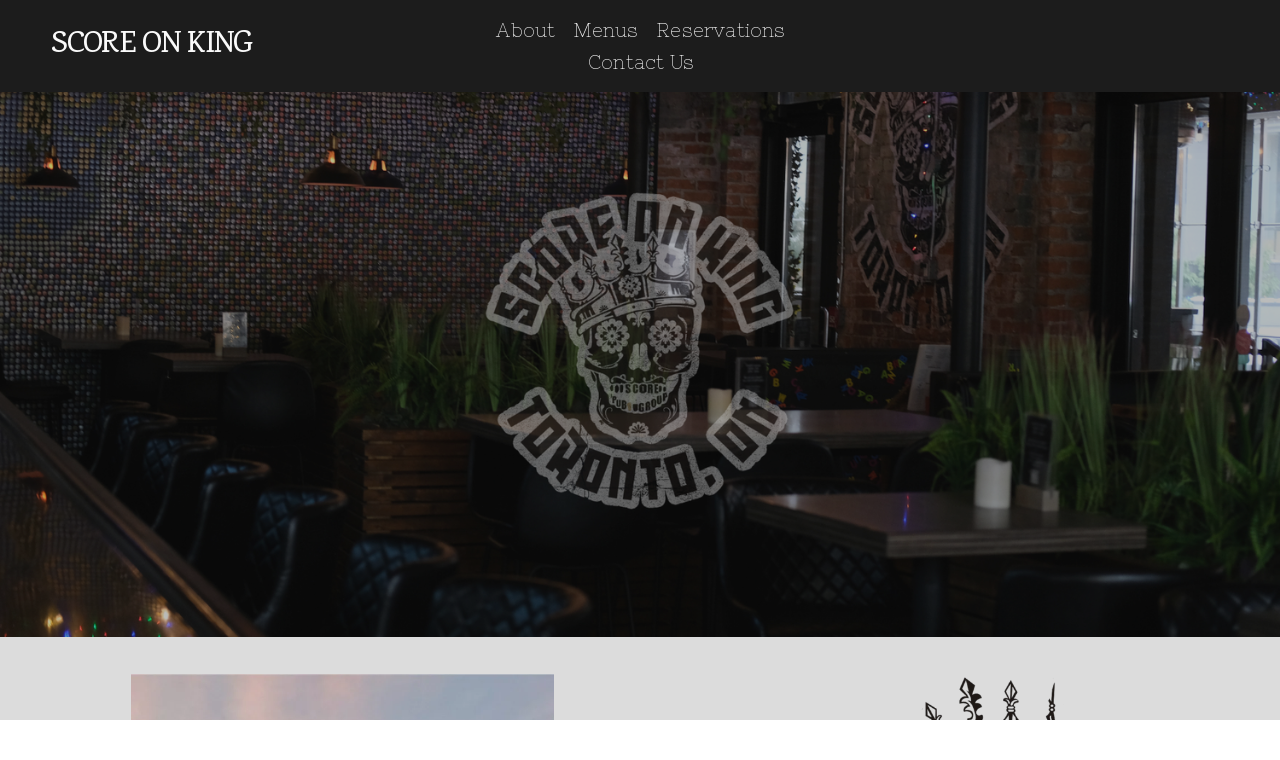

--- FILE ---
content_type: text/html;charset=utf-8
request_url: https://www.scoreonking.com/
body_size: 38647
content:
<!doctype html>
<html xmlns:og="http://opengraphprotocol.org/schema/" xmlns:fb="http://www.facebook.com/2008/fbml" lang="en-CA"  >
  <head>
    <meta http-equiv="X-UA-Compatible" content="IE=edge,chrome=1">
    <meta name="viewport" content="width=device-width, initial-scale=1">
    <!-- This is Squarespace. --><!-- purple-carillon-933k -->
<base href="">
<meta charset="utf-8" />
<title>SCORE ON KING</title>
<meta http-equiv="Accept-CH" content="Sec-CH-UA-Platform-Version, Sec-CH-UA-Model" /><link rel="icon" type="image/x-icon" href="https://images.squarespace-cdn.com/content/v1/6667625b1a8869298b811c7d/6bdd6bec-14b0-4fbf-94e4-397757fa87f6/favicon.ico?format=100w"/>
<link rel="canonical" href="https://www.scoreonking.com"/>
<meta property="og:site_name" content="SCORE ON KING"/>
<meta property="og:title" content="SCORE ON KING"/>
<meta property="og:url" content="https://www.scoreonking.com"/>
<meta property="og:type" content="website"/>
<meta itemprop="name" content="SCORE ON KING"/>
<meta itemprop="url" content="https://www.scoreonking.com"/>
<meta name="twitter:title" content="SCORE ON KING"/>
<meta name="twitter:url" content="https://www.scoreonking.com"/>
<meta name="twitter:card" content="summary"/>
<meta name="description" content="" />
<link rel="preconnect" href="https://images.squarespace-cdn.com">
<link rel="preconnect" href="https://fonts.gstatic.com" crossorigin>
<link rel="stylesheet" href="https://fonts.googleapis.com/css2?family=Alfa+Slab+One:ital,wght@0,400&family=Nixie+One:ital,wght@0,400&family=Space+Mono:ital,wght@0,400;0,700;1,400;1,700&family=Karma:ital,wght@0,500;0,700&family=Space+Grotesk:ital,wght@0,500&family=Raleway:ital,wght@0,400"><script type="text/javascript" crossorigin="anonymous" defer="true" nomodule="nomodule" src="//assets.squarespace.com/@sqs/polyfiller/1.6/legacy.js"></script>
<script type="text/javascript" crossorigin="anonymous" defer="true" src="//assets.squarespace.com/@sqs/polyfiller/1.6/modern.js"></script>
<script type="text/javascript">SQUARESPACE_ROLLUPS = {};</script>
<script>(function(rollups, name) { if (!rollups[name]) { rollups[name] = {}; } rollups[name].js = ["//assets.squarespace.com/universal/scripts-compressed/extract-css-runtime-fd1c7ee32cc75644-min.en-US.js"]; })(SQUARESPACE_ROLLUPS, 'squarespace-extract_css_runtime');</script>
<script crossorigin="anonymous" src="//assets.squarespace.com/universal/scripts-compressed/extract-css-runtime-fd1c7ee32cc75644-min.en-US.js" defer ></script><script>(function(rollups, name) { if (!rollups[name]) { rollups[name] = {}; } rollups[name].js = ["//assets.squarespace.com/universal/scripts-compressed/extract-css-moment-js-vendor-6f2a1f6ec9a41489-min.en-US.js"]; })(SQUARESPACE_ROLLUPS, 'squarespace-extract_css_moment_js_vendor');</script>
<script crossorigin="anonymous" src="//assets.squarespace.com/universal/scripts-compressed/extract-css-moment-js-vendor-6f2a1f6ec9a41489-min.en-US.js" defer ></script><script>(function(rollups, name) { if (!rollups[name]) { rollups[name] = {}; } rollups[name].js = ["//assets.squarespace.com/universal/scripts-compressed/cldr-resource-pack-22ed584d99d9b83d-min.en-US.js"]; })(SQUARESPACE_ROLLUPS, 'squarespace-cldr_resource_pack');</script>
<script crossorigin="anonymous" src="//assets.squarespace.com/universal/scripts-compressed/cldr-resource-pack-22ed584d99d9b83d-min.en-US.js" defer ></script><script>(function(rollups, name) { if (!rollups[name]) { rollups[name] = {}; } rollups[name].js = ["//assets.squarespace.com/universal/scripts-compressed/common-vendors-stable-fbd854d40b0804b7-min.en-US.js"]; })(SQUARESPACE_ROLLUPS, 'squarespace-common_vendors_stable');</script>
<script crossorigin="anonymous" src="//assets.squarespace.com/universal/scripts-compressed/common-vendors-stable-fbd854d40b0804b7-min.en-US.js" defer ></script><script>(function(rollups, name) { if (!rollups[name]) { rollups[name] = {}; } rollups[name].js = ["//assets.squarespace.com/universal/scripts-compressed/common-vendors-53ee2d6081f5393a-min.en-US.js"]; })(SQUARESPACE_ROLLUPS, 'squarespace-common_vendors');</script>
<script crossorigin="anonymous" src="//assets.squarespace.com/universal/scripts-compressed/common-vendors-53ee2d6081f5393a-min.en-US.js" defer ></script><script>(function(rollups, name) { if (!rollups[name]) { rollups[name] = {}; } rollups[name].js = ["//assets.squarespace.com/universal/scripts-compressed/common-e51c13daff463f99-min.en-US.js"]; })(SQUARESPACE_ROLLUPS, 'squarespace-common');</script>
<script crossorigin="anonymous" src="//assets.squarespace.com/universal/scripts-compressed/common-e51c13daff463f99-min.en-US.js" defer ></script><script>(function(rollups, name) { if (!rollups[name]) { rollups[name] = {}; } rollups[name].js = ["//assets.squarespace.com/universal/scripts-compressed/user-account-core-3cdf25af0d49ee06-min.en-US.js"]; })(SQUARESPACE_ROLLUPS, 'squarespace-user_account_core');</script>
<script crossorigin="anonymous" src="//assets.squarespace.com/universal/scripts-compressed/user-account-core-3cdf25af0d49ee06-min.en-US.js" defer ></script><script>(function(rollups, name) { if (!rollups[name]) { rollups[name] = {}; } rollups[name].css = ["//assets.squarespace.com/universal/styles-compressed/user-account-core-9276fa1ae726afd5-min.en-US.css"]; })(SQUARESPACE_ROLLUPS, 'squarespace-user_account_core');</script>
<link rel="stylesheet" type="text/css" href="//assets.squarespace.com/universal/styles-compressed/user-account-core-9276fa1ae726afd5-min.en-US.css"><script>(function(rollups, name) { if (!rollups[name]) { rollups[name] = {}; } rollups[name].js = ["//assets.squarespace.com/universal/scripts-compressed/performance-8abc1f832e77b5da-min.en-US.js"]; })(SQUARESPACE_ROLLUPS, 'squarespace-performance');</script>
<script crossorigin="anonymous" src="//assets.squarespace.com/universal/scripts-compressed/performance-8abc1f832e77b5da-min.en-US.js" defer ></script><script data-name="static-context">Static = window.Static || {}; Static.SQUARESPACE_CONTEXT = {"betaFeatureFlags":["marketing_landing_page","campaigns_discount_section_in_blasts","campaigns_discount_section_in_automations","nested_categories","campaigns_new_image_layout_picker","use_chained_automations_data","new_stacked_index","override_block_styles","contacts_and_campaigns_redesign","campaigns_merch_state","scripts_defer","use_react_flow_in_automations_flowchart","marketing_automations","enable_form_submission_trigger","campaigns_import_discounts","campaigns_thumbnail_layout","member_areas_feature","i18n_beta_website_locales","supports_versioned_template_assets"],"facebookAppId":"314192535267336","facebookApiVersion":"v6.0","rollups":{"squarespace-announcement-bar":{"js":"//assets.squarespace.com/universal/scripts-compressed/announcement-bar-bda2fe468e9f13e9-min.en-US.js"},"squarespace-audio-player":{"css":"//assets.squarespace.com/universal/styles-compressed/audio-player-b05f5197a871c566-min.en-US.css","js":"//assets.squarespace.com/universal/scripts-compressed/audio-player-7475070c6e0f550f-min.en-US.js"},"squarespace-blog-collection-list":{"css":"//assets.squarespace.com/universal/styles-compressed/blog-collection-list-b4046463b72f34e2-min.en-US.css","js":"//assets.squarespace.com/universal/scripts-compressed/blog-collection-list-f78db80fc1cd6fce-min.en-US.js"},"squarespace-calendar-block-renderer":{"css":"//assets.squarespace.com/universal/styles-compressed/calendar-block-renderer-b72d08ba4421f5a0-min.en-US.css","js":"//assets.squarespace.com/universal/scripts-compressed/calendar-block-renderer-8d45246982863ae6-min.en-US.js"},"squarespace-chartjs-helpers":{"css":"//assets.squarespace.com/universal/styles-compressed/chartjs-helpers-96b256171ee039c1-min.en-US.css","js":"//assets.squarespace.com/universal/scripts-compressed/chartjs-helpers-4fd57f343946d08e-min.en-US.js"},"squarespace-comments":{"css":"//assets.squarespace.com/universal/styles-compressed/comments-d6c6615c14ab81de-min.en-US.css","js":"//assets.squarespace.com/universal/scripts-compressed/comments-2e428de31cc9c749-min.en-US.js"},"squarespace-custom-css-popup":{"css":"//assets.squarespace.com/universal/styles-compressed/custom-css-popup-ae57e48bbd19db31-min.en-US.css","js":"//assets.squarespace.com/universal/scripts-compressed/custom-css-popup-9907ed1bcf37aab5-min.en-US.js"},"squarespace-dialog":{"css":"//assets.squarespace.com/universal/styles-compressed/dialog-f9093f2d526b94df-min.en-US.css","js":"//assets.squarespace.com/universal/scripts-compressed/dialog-4b11dc4e9303a11b-min.en-US.js"},"squarespace-events-collection":{"css":"//assets.squarespace.com/universal/styles-compressed/events-collection-b72d08ba4421f5a0-min.en-US.css","js":"//assets.squarespace.com/universal/scripts-compressed/events-collection-0b292c352f46ea29-min.en-US.js"},"squarespace-form-rendering-utils":{"js":"//assets.squarespace.com/universal/scripts-compressed/form-rendering-utils-70bcdce55fce3d4e-min.en-US.js"},"squarespace-forms":{"css":"//assets.squarespace.com/universal/styles-compressed/forms-0afd3c6ac30bbab1-min.en-US.css","js":"//assets.squarespace.com/universal/scripts-compressed/forms-02355b3fd584c4bf-min.en-US.js"},"squarespace-gallery-collection-list":{"css":"//assets.squarespace.com/universal/styles-compressed/gallery-collection-list-b4046463b72f34e2-min.en-US.css","js":"//assets.squarespace.com/universal/scripts-compressed/gallery-collection-list-07747667a3187b76-min.en-US.js"},"squarespace-image-zoom":{"css":"//assets.squarespace.com/universal/styles-compressed/image-zoom-b4046463b72f34e2-min.en-US.css","js":"//assets.squarespace.com/universal/scripts-compressed/image-zoom-60c18dc5f8f599ea-min.en-US.js"},"squarespace-pinterest":{"css":"//assets.squarespace.com/universal/styles-compressed/pinterest-b4046463b72f34e2-min.en-US.css","js":"//assets.squarespace.com/universal/scripts-compressed/pinterest-cbf87a563db0f888-min.en-US.js"},"squarespace-popup-overlay":{"css":"//assets.squarespace.com/universal/styles-compressed/popup-overlay-b742b752f5880972-min.en-US.css","js":"//assets.squarespace.com/universal/scripts-compressed/popup-overlay-67b448f4186333da-min.en-US.js"},"squarespace-product-quick-view":{"css":"//assets.squarespace.com/universal/styles-compressed/product-quick-view-9052fb446c5800ee-min.en-US.css","js":"//assets.squarespace.com/universal/scripts-compressed/product-quick-view-5e838394d76dcb0b-min.en-US.js"},"squarespace-products-collection-item-v2":{"css":"//assets.squarespace.com/universal/styles-compressed/products-collection-item-v2-b4046463b72f34e2-min.en-US.css","js":"//assets.squarespace.com/universal/scripts-compressed/products-collection-item-v2-e3a3f101748fca6e-min.en-US.js"},"squarespace-products-collection-list-v2":{"css":"//assets.squarespace.com/universal/styles-compressed/products-collection-list-v2-b4046463b72f34e2-min.en-US.css","js":"//assets.squarespace.com/universal/scripts-compressed/products-collection-list-v2-eedc544f4cc56af4-min.en-US.js"},"squarespace-search-page":{"css":"//assets.squarespace.com/universal/styles-compressed/search-page-90a67fc09b9b32c6-min.en-US.css","js":"//assets.squarespace.com/universal/scripts-compressed/search-page-05084a4f4d7193f7-min.en-US.js"},"squarespace-search-preview":{"js":"//assets.squarespace.com/universal/scripts-compressed/search-preview-a96fd038f4256429-min.en-US.js"},"squarespace-simple-liking":{"css":"//assets.squarespace.com/universal/styles-compressed/simple-liking-701bf8bbc05ec6aa-min.en-US.css","js":"//assets.squarespace.com/universal/scripts-compressed/simple-liking-e6bc64da9e3b1cf4-min.en-US.js"},"squarespace-social-buttons":{"css":"//assets.squarespace.com/universal/styles-compressed/social-buttons-95032e5fa98e47a5-min.en-US.css","js":"//assets.squarespace.com/universal/scripts-compressed/social-buttons-e1d986530cb03b67-min.en-US.js"},"squarespace-tourdates":{"css":"//assets.squarespace.com/universal/styles-compressed/tourdates-b4046463b72f34e2-min.en-US.css","js":"//assets.squarespace.com/universal/scripts-compressed/tourdates-1d4566392f7c7db5-min.en-US.js"},"squarespace-website-overlays-manager":{"css":"//assets.squarespace.com/universal/styles-compressed/website-overlays-manager-07ea5a4e004e6710-min.en-US.css","js":"//assets.squarespace.com/universal/scripts-compressed/website-overlays-manager-e967fdedfc6abad7-min.en-US.js"}},"pageType":2,"website":{"id":"6667625b1a8869298b811c7d","identifier":"purple-carillon-933k","websiteType":1,"contentModifiedOn":1737493559683,"cloneable":false,"hasBeenCloneable":false,"siteStatus":{},"language":"en-CA","translationLocale":"en-US","formattingLocale":"en-CA","timeZone":"America/Toronto","machineTimeZoneOffset":-18000000,"timeZoneOffset":-18000000,"timeZoneAbbr":"EST","siteTitle":"SCORE ON KING","fullSiteTitle":"SCORE ON KING","location":{},"mobileLogoImageId":"66abb2fb0546f67bb48eca36","shareButtonOptions":{"7":true,"8":true,"2":true,"3":true,"1":true,"6":true,"4":true},"mobileLogoImageUrl":"//images.squarespace-cdn.com/content/v1/6667625b1a8869298b811c7d/351ee539-9e01-4fc4-8812-e5b4e416e24c/score+on+king+logo+textured+%284%29.png","authenticUrl":"https://www.scoreonking.com","internalUrl":"https://purple-carillon-933k.squarespace.com","baseUrl":"https://www.scoreonking.com","primaryDomain":"www.scoreonking.com","sslSetting":3,"isHstsEnabled":true,"socialAccounts":[{"serviceId":64,"screenname":"Instagram","addedOn":1718051419286,"profileUrl":"https://www.instagram.com/scoreonking/","iconEnabled":true,"serviceName":"instagram-unauth"},{"serviceId":60,"screenname":"Facebook","addedOn":1718051419297,"profileUrl":"https://www.facebook.com/scoreonking/","iconEnabled":true,"serviceName":"facebook-unauth"},{"serviceId":82,"screenname":"TikTok","addedOn":1722537566670,"profileUrl":"http://www.tiktok.com/scoreonking","iconEnabled":true,"serviceName":"tiktok-unauth"}],"typekitId":"","statsMigrated":false,"imageMetadataProcessingEnabled":false,"screenshotId":"2ea91573e469190daf67017939fb942ae766d18984dad329fed39be4844ed6c1","captchaSettings":{"enabledForDonations":false},"showOwnerLogin":false},"websiteSettings":{"id":"6667625b1a8869298b811c80","websiteId":"6667625b1a8869298b811c7d","subjects":[],"country":"CA","state":"ON","simpleLikingEnabled":true,"mobileInfoBarSettings":{"style":1,"isContactEmailEnabled":false,"isContactPhoneNumberEnabled":false,"isLocationEnabled":false,"isBusinessHoursEnabled":false},"announcementBarSettings":{"style":1},"popupOverlaySettings":{"style":2,"showOnScroll":false,"scrollPercentage":25,"showOnTimer":true,"timerDelay":5000,"showUntilSignup":true,"displayFrequency":7,"enableMobile":true,"enabledPages":[],"showOnAllPages":true,"version":1},"commentLikesAllowed":true,"commentAnonAllowed":true,"commentThreaded":true,"commentApprovalRequired":false,"commentAvatarsOn":true,"commentSortType":2,"commentFlagThreshold":0,"commentFlagsAllowed":true,"commentEnableByDefault":true,"commentDisableAfterDaysDefault":0,"disqusShortname":"","commentsEnabled":false,"businessHours":{},"storeSettings":{"returnPolicy":null,"termsOfService":null,"privacyPolicy":null,"expressCheckout":false,"continueShoppingLinkUrl":"/","useLightCart":false,"showNoteField":false,"shippingCountryDefaultValue":"US","billToShippingDefaultValue":false,"showShippingPhoneNumber":true,"isShippingPhoneRequired":false,"showBillingPhoneNumber":true,"isBillingPhoneRequired":false,"currenciesSupported":["USD","CAD","GBP","AUD","EUR","CHF","NOK","SEK","DKK","NZD","SGD","MXN","HKD","CZK","ILS","MYR","RUB","PHP","PLN","THB","BRL","ARS","COP","IDR","INR","JPY","ZAR"],"defaultCurrency":"USD","selectedCurrency":"CAD","measurementStandard":1,"showCustomCheckoutForm":false,"checkoutPageMarketingOptInEnabled":true,"enableMailingListOptInByDefault":false,"sameAsRetailLocation":false,"merchandisingSettings":{"scarcityEnabledOnProductItems":false,"scarcityEnabledOnProductBlocks":false,"scarcityMessageType":"DEFAULT_SCARCITY_MESSAGE","scarcityThreshold":10,"multipleQuantityAllowedForServices":true,"restockNotificationsEnabled":false,"restockNotificationsSuccessText":"","restockNotificationsMailingListSignUpEnabled":false,"relatedProductsEnabled":false,"relatedProductsOrdering":"random","soldOutVariantsDropdownDisabled":false,"productComposerOptedIn":false,"productComposerABTestOptedOut":false,"productReviewsEnabled":false},"minimumOrderSubtotalEnabled":false,"minimumOrderSubtotal":{"currency":"CAD","value":"0.00"},"isLive":false,"multipleQuantityAllowedForServices":true},"useEscapeKeyToLogin":false,"ssBadgeType":1,"ssBadgePosition":4,"ssBadgeVisibility":1,"ssBadgeDevices":1,"pinterestOverlayOptions":{"mode":"disabled"},"userAccountsSettings":{"loginAllowed":true,"signupAllowed":true}},"cookieSettings":{"isCookieBannerEnabled":false,"isRestrictiveCookiePolicyEnabled":false,"cookieBannerText":"","cookieBannerTheme":"","cookieBannerVariant":"","cookieBannerPosition":"","cookieBannerCtaVariant":"","cookieBannerCtaText":"","cookieBannerAcceptType":"OPT_IN","cookieBannerOptOutCtaText":"","cookieBannerHasOptOut":false,"cookieBannerHasManageCookies":true,"cookieBannerManageCookiesLabel":"","cookieBannerSavedPreferencesText":"","cookieBannerSavedPreferencesLayout":"PILL"},"websiteCloneable":false,"collection":{"title":"Home","id":"6667627ac3e3f42bc501b88a","fullUrl":"/","type":10,"permissionType":1},"subscribed":false,"appDomain":"squarespace.com","templateTweakable":true,"tweakJSON":{"form-use-theme-colors":"true","header-logo-height":"50px","header-mobile-logo-max-height":"30px","header-vert-padding":"1.1vw","header-width":"Full","maxPageWidth":"1400px","mobile-header-vert-padding":"6vw","pagePadding":"4vw","tweak-blog-alternating-side-by-side-image-aspect-ratio":"1:1 Square","tweak-blog-alternating-side-by-side-image-spacing":"6%","tweak-blog-alternating-side-by-side-meta-spacing":"20px","tweak-blog-alternating-side-by-side-primary-meta":"Categories","tweak-blog-alternating-side-by-side-read-more-spacing":"20px","tweak-blog-alternating-side-by-side-secondary-meta":"Date","tweak-blog-basic-grid-columns":"3","tweak-blog-basic-grid-image-aspect-ratio":"3:2 Standard","tweak-blog-basic-grid-image-spacing":"35px","tweak-blog-basic-grid-meta-spacing":"25px","tweak-blog-basic-grid-primary-meta":"Categories","tweak-blog-basic-grid-read-more-spacing":"20px","tweak-blog-basic-grid-secondary-meta":"Date","tweak-blog-item-custom-width":"50","tweak-blog-item-show-author-profile":"false","tweak-blog-item-width":"Medium","tweak-blog-masonry-columns":"2","tweak-blog-masonry-horizontal-spacing":"30px","tweak-blog-masonry-image-spacing":"20px","tweak-blog-masonry-meta-spacing":"20px","tweak-blog-masonry-primary-meta":"Categories","tweak-blog-masonry-read-more-spacing":"20px","tweak-blog-masonry-secondary-meta":"Date","tweak-blog-masonry-vertical-spacing":"30px","tweak-blog-side-by-side-image-aspect-ratio":"1:1 Square","tweak-blog-side-by-side-image-spacing":"6%","tweak-blog-side-by-side-meta-spacing":"20px","tweak-blog-side-by-side-primary-meta":"Categories","tweak-blog-side-by-side-read-more-spacing":"20px","tweak-blog-side-by-side-secondary-meta":"Date","tweak-blog-single-column-image-spacing":"50px","tweak-blog-single-column-meta-spacing":"30px","tweak-blog-single-column-primary-meta":"Categories","tweak-blog-single-column-read-more-spacing":"15px","tweak-blog-single-column-secondary-meta":"Date","tweak-events-stacked-show-thumbnails":"true","tweak-events-stacked-thumbnail-size":"3:2 Standard","tweak-fixed-header":"true","tweak-fixed-header-style":"Basic","tweak-global-animations-animation-curve":"ease","tweak-global-animations-animation-delay":"0.1s","tweak-global-animations-animation-duration":"0.1s","tweak-global-animations-animation-style":"fade","tweak-global-animations-animation-type":"none","tweak-global-animations-complexity-level":"detailed","tweak-global-animations-enabled":"false","tweak-portfolio-grid-basic-custom-height":"50","tweak-portfolio-grid-overlay-custom-height":"50","tweak-portfolio-hover-follow-acceleration":"10%","tweak-portfolio-hover-follow-animation-duration":"Fast","tweak-portfolio-hover-follow-animation-type":"Fade","tweak-portfolio-hover-follow-delimiter":"Bullet","tweak-portfolio-hover-follow-front":"false","tweak-portfolio-hover-follow-layout":"Inline","tweak-portfolio-hover-follow-size":"50","tweak-portfolio-hover-follow-text-spacing-x":"1.5","tweak-portfolio-hover-follow-text-spacing-y":"1.5","tweak-portfolio-hover-static-animation-duration":"Fast","tweak-portfolio-hover-static-animation-type":"Fade","tweak-portfolio-hover-static-delimiter":"Hyphen","tweak-portfolio-hover-static-front":"true","tweak-portfolio-hover-static-layout":"Inline","tweak-portfolio-hover-static-size":"50","tweak-portfolio-hover-static-text-spacing-x":"1.5","tweak-portfolio-hover-static-text-spacing-y":"1.5","tweak-portfolio-index-background-animation-duration":"Medium","tweak-portfolio-index-background-animation-type":"Fade","tweak-portfolio-index-background-custom-height":"50","tweak-portfolio-index-background-delimiter":"None","tweak-portfolio-index-background-height":"Large","tweak-portfolio-index-background-horizontal-alignment":"Center","tweak-portfolio-index-background-link-format":"Stacked","tweak-portfolio-index-background-persist":"false","tweak-portfolio-index-background-vertical-alignment":"Middle","tweak-portfolio-index-background-width":"Full","tweak-product-basic-item-click-action":"None","tweak-product-basic-item-gallery-aspect-ratio":"3:4 Three-Four (Vertical)","tweak-product-basic-item-gallery-design":"Slideshow","tweak-product-basic-item-gallery-width":"50%","tweak-product-basic-item-hover-action":"None","tweak-product-basic-item-image-spacing":"2vw","tweak-product-basic-item-image-zoom-factor":"2","tweak-product-basic-item-product-variant-display":"Dropdown","tweak-product-basic-item-thumbnail-placement":"Side","tweak-product-basic-item-variant-picker-layout":"Dropdowns","tweak-products-add-to-cart-button":"false","tweak-products-columns":"2","tweak-products-gutter-column":"2vw","tweak-products-gutter-row":"5vw","tweak-products-header-text-alignment":"Middle","tweak-products-image-aspect-ratio":"1:1 Square","tweak-products-image-text-spacing":"1.5vw","tweak-products-mobile-columns":"1","tweak-products-text-alignment":"Left","tweak-products-width":"Full","tweak-transparent-header":"false"},"templateId":"5c5a519771c10ba3470d8101","templateVersion":"7.1","pageFeatures":[1,2,4],"gmRenderKey":"QUl6YVN5Q0JUUk9xNkx1dkZfSUUxcjQ2LVQ0QWVUU1YtMGQ3bXk4","templateScriptsRootUrl":"https://static1.squarespace.com/static/vta/5c5a519771c10ba3470d8101/scripts/","impersonatedSession":false,"tzData":{"zones":[[-300,"Canada","E%sT",null]],"rules":{"Canada":[[1974,2006,null,"Oct","lastSun","2:00","0","S"],[1987,2006,null,"Apr","Sun>=1","2:00","1:00","D"],[2007,"max",null,"Mar","Sun>=8","2:00","1:00","D"],[2007,"max",null,"Nov","Sun>=1","2:00","0","S"]]}},"showAnnouncementBar":false,"recaptchaEnterpriseContext":{"recaptchaEnterpriseSiteKey":"6LdDFQwjAAAAAPigEvvPgEVbb7QBm-TkVJdDTlAv"},"i18nContext":{"timeZoneData":{"id":"America/Toronto","name":"Eastern Time"}},"env":"PRODUCTION","visitorFormContext":{"formFieldFormats":{"countries":[{"name":"Afghanistan","code":"AF","phoneCode":"+93"},{"name":"\u00C5land Islands","code":"AX","phoneCode":"+358"},{"name":"Albania","code":"AL","phoneCode":"+355"},{"name":"Algeria","code":"DZ","phoneCode":"+213"},{"name":"American Samoa","code":"AS","phoneCode":"+1"},{"name":"Andorra","code":"AD","phoneCode":"+376"},{"name":"Angola","code":"AO","phoneCode":"+244"},{"name":"Anguilla","code":"AI","phoneCode":"+1"},{"name":"Antigua & Barbuda","code":"AG","phoneCode":"+1"},{"name":"Argentina","code":"AR","phoneCode":"+54"},{"name":"Armenia","code":"AM","phoneCode":"+374"},{"name":"Aruba","code":"AW","phoneCode":"+297"},{"name":"Ascension Island","code":"AC","phoneCode":"+247"},{"name":"Australia","code":"AU","phoneCode":"+61"},{"name":"Austria","code":"AT","phoneCode":"+43"},{"name":"Azerbaijan","code":"AZ","phoneCode":"+994"},{"name":"Bahamas","code":"BS","phoneCode":"+1"},{"name":"Bahrain","code":"BH","phoneCode":"+973"},{"name":"Bangladesh","code":"BD","phoneCode":"+880"},{"name":"Barbados","code":"BB","phoneCode":"+1"},{"name":"Belarus","code":"BY","phoneCode":"+375"},{"name":"Belgium","code":"BE","phoneCode":"+32"},{"name":"Belize","code":"BZ","phoneCode":"+501"},{"name":"Benin","code":"BJ","phoneCode":"+229"},{"name":"Bermuda","code":"BM","phoneCode":"+1"},{"name":"Bhutan","code":"BT","phoneCode":"+975"},{"name":"Bolivia","code":"BO","phoneCode":"+591"},{"name":"Bosnia & Herzegovina","code":"BA","phoneCode":"+387"},{"name":"Botswana","code":"BW","phoneCode":"+267"},{"name":"Brazil","code":"BR","phoneCode":"+55"},{"name":"British Indian Ocean Territory","code":"IO","phoneCode":"+246"},{"name":"British Virgin Islands","code":"VG","phoneCode":"+1"},{"name":"Brunei","code":"BN","phoneCode":"+673"},{"name":"Bulgaria","code":"BG","phoneCode":"+359"},{"name":"Burkina Faso","code":"BF","phoneCode":"+226"},{"name":"Burundi","code":"BI","phoneCode":"+257"},{"name":"Cambodia","code":"KH","phoneCode":"+855"},{"name":"Cameroon","code":"CM","phoneCode":"+237"},{"name":"Canada","code":"CA","phoneCode":"+1"},{"name":"Cape Verde","code":"CV","phoneCode":"+238"},{"name":"Caribbean Netherlands","code":"BQ","phoneCode":"+599"},{"name":"Cayman Islands","code":"KY","phoneCode":"+1"},{"name":"Central African Republic","code":"CF","phoneCode":"+236"},{"name":"Chad","code":"TD","phoneCode":"+235"},{"name":"Chile","code":"CL","phoneCode":"+56"},{"name":"China","code":"CN","phoneCode":"+86"},{"name":"Christmas Island","code":"CX","phoneCode":"+61"},{"name":"Cocos (Keeling) Islands","code":"CC","phoneCode":"+61"},{"name":"Colombia","code":"CO","phoneCode":"+57"},{"name":"Comoros","code":"KM","phoneCode":"+269"},{"name":"Congo - Brazzaville","code":"CG","phoneCode":"+242"},{"name":"Congo - Kinshasa","code":"CD","phoneCode":"+243"},{"name":"Cook Islands","code":"CK","phoneCode":"+682"},{"name":"Costa Rica","code":"CR","phoneCode":"+506"},{"name":"C\u00F4te d\u2019Ivoire","code":"CI","phoneCode":"+225"},{"name":"Croatia","code":"HR","phoneCode":"+385"},{"name":"Cuba","code":"CU","phoneCode":"+53"},{"name":"Cura\u00E7ao","code":"CW","phoneCode":"+599"},{"name":"Cyprus","code":"CY","phoneCode":"+357"},{"name":"Czechia","code":"CZ","phoneCode":"+420"},{"name":"Denmark","code":"DK","phoneCode":"+45"},{"name":"Djibouti","code":"DJ","phoneCode":"+253"},{"name":"Dominica","code":"DM","phoneCode":"+1"},{"name":"Dominican Republic","code":"DO","phoneCode":"+1"},{"name":"Ecuador","code":"EC","phoneCode":"+593"},{"name":"Egypt","code":"EG","phoneCode":"+20"},{"name":"El Salvador","code":"SV","phoneCode":"+503"},{"name":"Equatorial Guinea","code":"GQ","phoneCode":"+240"},{"name":"Eritrea","code":"ER","phoneCode":"+291"},{"name":"Estonia","code":"EE","phoneCode":"+372"},{"name":"Eswatini","code":"SZ","phoneCode":"+268"},{"name":"Ethiopia","code":"ET","phoneCode":"+251"},{"name":"Falkland Islands","code":"FK","phoneCode":"+500"},{"name":"Faroe Islands","code":"FO","phoneCode":"+298"},{"name":"Fiji","code":"FJ","phoneCode":"+679"},{"name":"Finland","code":"FI","phoneCode":"+358"},{"name":"France","code":"FR","phoneCode":"+33"},{"name":"French Guiana","code":"GF","phoneCode":"+594"},{"name":"French Polynesia","code":"PF","phoneCode":"+689"},{"name":"Gabon","code":"GA","phoneCode":"+241"},{"name":"Gambia","code":"GM","phoneCode":"+220"},{"name":"Georgia","code":"GE","phoneCode":"+995"},{"name":"Germany","code":"DE","phoneCode":"+49"},{"name":"Ghana","code":"GH","phoneCode":"+233"},{"name":"Gibraltar","code":"GI","phoneCode":"+350"},{"name":"Greece","code":"GR","phoneCode":"+30"},{"name":"Greenland","code":"GL","phoneCode":"+299"},{"name":"Grenada","code":"GD","phoneCode":"+1"},{"name":"Guadeloupe","code":"GP","phoneCode":"+590"},{"name":"Guam","code":"GU","phoneCode":"+1"},{"name":"Guatemala","code":"GT","phoneCode":"+502"},{"name":"Guernsey","code":"GG","phoneCode":"+44"},{"name":"Guinea","code":"GN","phoneCode":"+224"},{"name":"Guinea-Bissau","code":"GW","phoneCode":"+245"},{"name":"Guyana","code":"GY","phoneCode":"+592"},{"name":"Haiti","code":"HT","phoneCode":"+509"},{"name":"Honduras","code":"HN","phoneCode":"+504"},{"name":"Hong Kong SAR China","code":"HK","phoneCode":"+852"},{"name":"Hungary","code":"HU","phoneCode":"+36"},{"name":"Iceland","code":"IS","phoneCode":"+354"},{"name":"India","code":"IN","phoneCode":"+91"},{"name":"Indonesia","code":"ID","phoneCode":"+62"},{"name":"Iran","code":"IR","phoneCode":"+98"},{"name":"Iraq","code":"IQ","phoneCode":"+964"},{"name":"Ireland","code":"IE","phoneCode":"+353"},{"name":"Isle of Man","code":"IM","phoneCode":"+44"},{"name":"Israel","code":"IL","phoneCode":"+972"},{"name":"Italy","code":"IT","phoneCode":"+39"},{"name":"Jamaica","code":"JM","phoneCode":"+1"},{"name":"Japan","code":"JP","phoneCode":"+81"},{"name":"Jersey","code":"JE","phoneCode":"+44"},{"name":"Jordan","code":"JO","phoneCode":"+962"},{"name":"Kazakhstan","code":"KZ","phoneCode":"+7"},{"name":"Kenya","code":"KE","phoneCode":"+254"},{"name":"Kiribati","code":"KI","phoneCode":"+686"},{"name":"Kosovo","code":"XK","phoneCode":"+383"},{"name":"Kuwait","code":"KW","phoneCode":"+965"},{"name":"Kyrgyzstan","code":"KG","phoneCode":"+996"},{"name":"Laos","code":"LA","phoneCode":"+856"},{"name":"Latvia","code":"LV","phoneCode":"+371"},{"name":"Lebanon","code":"LB","phoneCode":"+961"},{"name":"Lesotho","code":"LS","phoneCode":"+266"},{"name":"Liberia","code":"LR","phoneCode":"+231"},{"name":"Libya","code":"LY","phoneCode":"+218"},{"name":"Liechtenstein","code":"LI","phoneCode":"+423"},{"name":"Lithuania","code":"LT","phoneCode":"+370"},{"name":"Luxembourg","code":"LU","phoneCode":"+352"},{"name":"Macao SAR China","code":"MO","phoneCode":"+853"},{"name":"Madagascar","code":"MG","phoneCode":"+261"},{"name":"Malawi","code":"MW","phoneCode":"+265"},{"name":"Malaysia","code":"MY","phoneCode":"+60"},{"name":"Maldives","code":"MV","phoneCode":"+960"},{"name":"Mali","code":"ML","phoneCode":"+223"},{"name":"Malta","code":"MT","phoneCode":"+356"},{"name":"Marshall Islands","code":"MH","phoneCode":"+692"},{"name":"Martinique","code":"MQ","phoneCode":"+596"},{"name":"Mauritania","code":"MR","phoneCode":"+222"},{"name":"Mauritius","code":"MU","phoneCode":"+230"},{"name":"Mayotte","code":"YT","phoneCode":"+262"},{"name":"Mexico","code":"MX","phoneCode":"+52"},{"name":"Micronesia","code":"FM","phoneCode":"+691"},{"name":"Moldova","code":"MD","phoneCode":"+373"},{"name":"Monaco","code":"MC","phoneCode":"+377"},{"name":"Mongolia","code":"MN","phoneCode":"+976"},{"name":"Montenegro","code":"ME","phoneCode":"+382"},{"name":"Montserrat","code":"MS","phoneCode":"+1"},{"name":"Morocco","code":"MA","phoneCode":"+212"},{"name":"Mozambique","code":"MZ","phoneCode":"+258"},{"name":"Myanmar (Burma)","code":"MM","phoneCode":"+95"},{"name":"Namibia","code":"NA","phoneCode":"+264"},{"name":"Nauru","code":"NR","phoneCode":"+674"},{"name":"Nepal","code":"NP","phoneCode":"+977"},{"name":"Netherlands","code":"NL","phoneCode":"+31"},{"name":"New Caledonia","code":"NC","phoneCode":"+687"},{"name":"New Zealand","code":"NZ","phoneCode":"+64"},{"name":"Nicaragua","code":"NI","phoneCode":"+505"},{"name":"Niger","code":"NE","phoneCode":"+227"},{"name":"Nigeria","code":"NG","phoneCode":"+234"},{"name":"Niue","code":"NU","phoneCode":"+683"},{"name":"Norfolk Island","code":"NF","phoneCode":"+672"},{"name":"Northern Mariana Islands","code":"MP","phoneCode":"+1"},{"name":"North Korea","code":"KP","phoneCode":"+850"},{"name":"North Macedonia","code":"MK","phoneCode":"+389"},{"name":"Norway","code":"NO","phoneCode":"+47"},{"name":"Oman","code":"OM","phoneCode":"+968"},{"name":"Pakistan","code":"PK","phoneCode":"+92"},{"name":"Palau","code":"PW","phoneCode":"+680"},{"name":"Palestinian Territories","code":"PS","phoneCode":"+970"},{"name":"Panama","code":"PA","phoneCode":"+507"},{"name":"Papua New Guinea","code":"PG","phoneCode":"+675"},{"name":"Paraguay","code":"PY","phoneCode":"+595"},{"name":"Peru","code":"PE","phoneCode":"+51"},{"name":"Philippines","code":"PH","phoneCode":"+63"},{"name":"Poland","code":"PL","phoneCode":"+48"},{"name":"Portugal","code":"PT","phoneCode":"+351"},{"name":"Puerto Rico","code":"PR","phoneCode":"+1"},{"name":"Qatar","code":"QA","phoneCode":"+974"},{"name":"R\u00E9union","code":"RE","phoneCode":"+262"},{"name":"Romania","code":"RO","phoneCode":"+40"},{"name":"Russia","code":"RU","phoneCode":"+7"},{"name":"Rwanda","code":"RW","phoneCode":"+250"},{"name":"Samoa","code":"WS","phoneCode":"+685"},{"name":"San Marino","code":"SM","phoneCode":"+378"},{"name":"S\u00E3o Tom\u00E9 & Pr\u00EDncipe","code":"ST","phoneCode":"+239"},{"name":"Saudi Arabia","code":"SA","phoneCode":"+966"},{"name":"Senegal","code":"SN","phoneCode":"+221"},{"name":"Serbia","code":"RS","phoneCode":"+381"},{"name":"Seychelles","code":"SC","phoneCode":"+248"},{"name":"Sierra Leone","code":"SL","phoneCode":"+232"},{"name":"Singapore","code":"SG","phoneCode":"+65"},{"name":"Sint Maarten","code":"SX","phoneCode":"+1"},{"name":"Slovakia","code":"SK","phoneCode":"+421"},{"name":"Slovenia","code":"SI","phoneCode":"+386"},{"name":"Solomon Islands","code":"SB","phoneCode":"+677"},{"name":"Somalia","code":"SO","phoneCode":"+252"},{"name":"South Africa","code":"ZA","phoneCode":"+27"},{"name":"South Korea","code":"KR","phoneCode":"+82"},{"name":"South Sudan","code":"SS","phoneCode":"+211"},{"name":"Spain","code":"ES","phoneCode":"+34"},{"name":"Sri Lanka","code":"LK","phoneCode":"+94"},{"name":"St. Barth\u00E9lemy","code":"BL","phoneCode":"+590"},{"name":"St. Helena","code":"SH","phoneCode":"+290"},{"name":"St. Kitts & Nevis","code":"KN","phoneCode":"+1"},{"name":"St. Lucia","code":"LC","phoneCode":"+1"},{"name":"St. Martin","code":"MF","phoneCode":"+590"},{"name":"St. Pierre & Miquelon","code":"PM","phoneCode":"+508"},{"name":"St. Vincent & Grenadines","code":"VC","phoneCode":"+1"},{"name":"Sudan","code":"SD","phoneCode":"+249"},{"name":"Suriname","code":"SR","phoneCode":"+597"},{"name":"Svalbard & Jan Mayen","code":"SJ","phoneCode":"+47"},{"name":"Sweden","code":"SE","phoneCode":"+46"},{"name":"Switzerland","code":"CH","phoneCode":"+41"},{"name":"Syria","code":"SY","phoneCode":"+963"},{"name":"Taiwan","code":"TW","phoneCode":"+886"},{"name":"Tajikistan","code":"TJ","phoneCode":"+992"},{"name":"Tanzania","code":"TZ","phoneCode":"+255"},{"name":"Thailand","code":"TH","phoneCode":"+66"},{"name":"Timor-Leste","code":"TL","phoneCode":"+670"},{"name":"Togo","code":"TG","phoneCode":"+228"},{"name":"Tokelau","code":"TK","phoneCode":"+690"},{"name":"Tonga","code":"TO","phoneCode":"+676"},{"name":"Trinidad & Tobago","code":"TT","phoneCode":"+1"},{"name":"Tristan da Cunha","code":"TA","phoneCode":"+290"},{"name":"Tunisia","code":"TN","phoneCode":"+216"},{"name":"T\u00FCrkiye","code":"TR","phoneCode":"+90"},{"name":"Turkmenistan","code":"TM","phoneCode":"+993"},{"name":"Turks & Caicos Islands","code":"TC","phoneCode":"+1"},{"name":"Tuvalu","code":"TV","phoneCode":"+688"},{"name":"U.S. Virgin Islands","code":"VI","phoneCode":"+1"},{"name":"Uganda","code":"UG","phoneCode":"+256"},{"name":"Ukraine","code":"UA","phoneCode":"+380"},{"name":"United Arab Emirates","code":"AE","phoneCode":"+971"},{"name":"United Kingdom","code":"GB","phoneCode":"+44"},{"name":"United States","code":"US","phoneCode":"+1"},{"name":"Uruguay","code":"UY","phoneCode":"+598"},{"name":"Uzbekistan","code":"UZ","phoneCode":"+998"},{"name":"Vanuatu","code":"VU","phoneCode":"+678"},{"name":"Vatican City","code":"VA","phoneCode":"+39"},{"name":"Venezuela","code":"VE","phoneCode":"+58"},{"name":"Vietnam","code":"VN","phoneCode":"+84"},{"name":"Wallis & Futuna","code":"WF","phoneCode":"+681"},{"name":"Western Sahara","code":"EH","phoneCode":"+212"},{"name":"Yemen","code":"YE","phoneCode":"+967"},{"name":"Zambia","code":"ZM","phoneCode":"+260"},{"name":"Zimbabwe","code":"ZW","phoneCode":"+263"}],"initialPhoneFormat":{"id":0,"type":"PHONE_NUMBER","country":"CA","labelLocale":"en-US","fields":[{"type":"SEPARATOR","label":"(","identifier":"LeftParen","length":0,"required":false,"metadata":{}},{"type":"FIELD","label":"1","identifier":"1","length":3,"required":false,"metadata":{}},{"type":"SEPARATOR","label":")","identifier":"RightParen","length":0,"required":false,"metadata":{}},{"type":"SEPARATOR","label":" ","identifier":"Space","length":0,"required":false,"metadata":{}},{"type":"FIELD","label":"2","identifier":"2","length":3,"required":false,"metadata":{}},{"type":"SEPARATOR","label":"-","identifier":"Dash","length":0,"required":false,"metadata":{}},{"type":"FIELD","label":"3","identifier":"3","length":14,"required":false,"metadata":{}}]},"initialNameOrder":"GIVEN_FIRST","initialAddressFormat":{"id":0,"type":"ADDRESS","country":"CA","labelLocale":"en","fields":[{"type":"FIELD","label":"Address Line 1","identifier":"Line1","length":0,"required":true,"metadata":{"autocomplete":"address-line1"}},{"type":"SEPARATOR","label":"\n","identifier":"Newline","length":0,"required":false,"metadata":{}},{"type":"FIELD","label":"Address Line 2","identifier":"Line2","length":0,"required":false,"metadata":{"autocomplete":"address-line2"}},{"type":"SEPARATOR","label":"\n","identifier":"Newline","length":0,"required":false,"metadata":{}},{"type":"FIELD","label":"City","identifier":"City","length":0,"required":true,"metadata":{"autocomplete":"address-level2"}},{"type":"SEPARATOR","label":" ","identifier":"Space","length":0,"required":false,"metadata":{}},{"type":"FIELD","label":"Province","identifier":"State","length":0,"required":true,"metadata":{"autocomplete":"address-level1"}},{"type":"SEPARATOR","label":" ","identifier":"Space","length":0,"required":false,"metadata":{}},{"type":"FIELD","label":"Postal Code","identifier":"Zip","length":0,"required":true,"metadata":{"autocomplete":"postal-code"}}]}},"localizedStrings":{"validation":{"noValidSelection":"A valid selection must be made.","invalidUrl":"Must be a valid URL.","stringTooLong":"Value should have a length no longer than {0}.","containsInvalidKey":"{0} contains an invalid key.","invalidTwitterUsername":"Must be a valid Twitter username.","valueOutsideRange":"Value must be in the range {0} to {1}.","invalidPassword":"Passwords should not contain whitespace.","missingRequiredSubfields":"{0} is missing required subfields: {1}","invalidCurrency":"Currency value should be formatted like 1234 or 123.99.","invalidMapSize":"Value should contain exactly {0} elements.","subfieldsRequired":"All fields in {0} are required.","formSubmissionFailed":"Form submission failed. Review the following information: {0}.","invalidCountryCode":"Country code should have an optional plus and up to 4 digits.","invalidDate":"This is not a real date.","required":"{0} is required.","invalidStringLength":"Value should be {0} characters long.","invalidEmail":"Email addresses should follow the format user@domain.com.","invalidListLength":"Value should be {0} elements long.","allEmpty":"Please fill out at least one form field.","missingRequiredQuestion":"Missing a required question.","invalidQuestion":"Contained an invalid question.","captchaFailure":"Captcha validation failed. Please try again.","stringTooShort":"Value should have a length of at least {0}.","invalid":"{0} is not valid.","formErrors":"Form Errors","containsInvalidValue":"{0} contains an invalid value.","invalidUnsignedNumber":"Numbers must contain only digits and no other characters.","invalidName":"Valid names contain only letters, numbers, spaces, ', or - characters."},"submit":"Submit","status":{"title":"{@} Block","learnMore":"Learn more"},"name":{"firstName":"First Name","lastName":"Last Name"},"lightbox":{"openForm":"Open Form"},"likert":{"agree":"Agree","stronglyDisagree":"Strongly Disagree","disagree":"Disagree","stronglyAgree":"Strongly Agree","neutral":"Neutral"},"time":{"am":"AM","second":"Second","pm":"PM","minute":"Minute","amPm":"AM/PM","hour":"Hour"},"notFound":"Form not found.","date":{"yyyy":"YYYY","year":"Year","mm":"MM","day":"Day","month":"Month","dd":"DD"},"phone":{"country":"Country","number":"Number","prefix":"Prefix","areaCode":"Area Code","line":"Line"},"submitError":"Unable to submit form. Please try again later.","address":{"stateProvince":"State/Province","country":"Country","zipPostalCode":"Zip/Postal Code","address2":"Address 2","address1":"Address 1","city":"City"},"email":{"signUp":"Sign up for news and updates"},"cannotSubmitDemoForm":"This is a demo form and cannot be submitted.","required":"(required)","invalidData":"Invalid form data."}}};</script><link rel="stylesheet" type="text/css" href="https://definitions.sqspcdn.com/website-component-definition/static-assets/website.components.button/2ae61370-7379-4e9f-9307-41340613418b_166/website.components.button.styles.css"/><link rel="stylesheet" type="text/css" href="https://definitions.sqspcdn.com/website-component-definition/static-assets/website.components.code/2092454b-e461-473d-8258-55b2898ee429_42/website.components.code.styles.css"/><script defer src="https://definitions.sqspcdn.com/website-component-definition/static-assets/website.components.button/2ae61370-7379-4e9f-9307-41340613418b_166/website.components.button.visitor.js"></script><script defer src="https://definitions.sqspcdn.com/website-component-definition/static-assets/website.components.code/2092454b-e461-473d-8258-55b2898ee429_42/website.components.code.visitor.js"></script><script defer src="https://definitions.sqspcdn.com/website-component-definition/static-assets/website.components.map/9cfa490c-4734-44d5-aca8-79fb2d18c029_382/website.components.map.visitor.js"></script><script type="application/ld+json">{"url":"https://www.scoreonking.com","name":"SCORE ON KING","@context":"http://schema.org","@type":"WebSite"}</script><script type="application/ld+json">{"address":"","openingHours":"","@context":"http://schema.org","@type":"LocalBusiness"}</script><link rel="stylesheet" type="text/css" href="https://static1.squarespace.com/static/versioned-site-css/6667625b1a8869298b811c7d/19/5c5a519771c10ba3470d8101/6667625b1a8869298b811c85/1710/site.css"/><script>Static.COOKIE_BANNER_CAPABLE = true;</script>
<!-- End of Squarespace Headers -->
    <link rel="stylesheet" type="text/css" href="https://static1.squarespace.com/static/vta/5c5a519771c10ba3470d8101/versioned-assets/1764779574656-3H2T841D2IJLAG27JP4Q/static.css">
  </head>

  <body
    id="collection-6667627ac3e3f42bc501b88a"
    class="
      form-use-theme-colors form-field-style-solid form-field-shape-square form-field-border-bottom form-field-checkbox-type-icon form-field-checkbox-fill-solid form-field-checkbox-color-normal form-field-checkbox-shape-pill form-field-checkbox-layout-stack form-field-radio-type-icon form-field-radio-fill-solid form-field-radio-color-normal form-field-radio-shape-pill form-field-radio-layout-stack form-field-survey-fill-solid form-field-survey-color-normal form-field-survey-shape-pill form-field-hover-focus-scale-up form-submit-button-style-circle tweak-portfolio-grid-overlay-width-full tweak-portfolio-grid-overlay-height-large tweak-portfolio-grid-overlay-image-aspect-ratio-11-square tweak-portfolio-grid-overlay-text-placement-center tweak-portfolio-grid-overlay-show-text-after-hover image-block-poster-text-alignment-left image-block-card-content-position-center image-block-card-text-alignment-left image-block-overlap-content-position-center image-block-overlap-text-alignment-left image-block-collage-content-position-center image-block-collage-text-alignment-left image-block-stack-text-alignment-left tweak-blog-single-column-width-full tweak-blog-single-column-text-alignment-left tweak-blog-single-column-image-placement-above tweak-blog-single-column-delimiter-bullet tweak-blog-single-column-read-more-style-show tweak-blog-single-column-primary-meta-categories tweak-blog-single-column-secondary-meta-date tweak-blog-single-column-meta-position-top tweak-blog-single-column-content-full-post tweak-blog-item-width-medium tweak-blog-item-text-alignment-left tweak-blog-item-meta-position-above-title tweak-blog-item-show-categories tweak-blog-item-show-date   tweak-blog-item-delimiter-bullet primary-button-style-solid primary-button-shape-square secondary-button-style-outline secondary-button-shape-pill tertiary-button-style-outline tertiary-button-shape-square tweak-events-stacked-width-full tweak-events-stacked-height-large  tweak-events-stacked-show-thumbnails tweak-events-stacked-thumbnail-size-32-standard tweak-events-stacked-date-style-with-text tweak-events-stacked-show-time tweak-events-stacked-show-location  tweak-events-stacked-show-excerpt  tweak-blog-basic-grid-width-inset tweak-blog-basic-grid-image-aspect-ratio-32-standard tweak-blog-basic-grid-text-alignment-center tweak-blog-basic-grid-delimiter-bullet tweak-blog-basic-grid-image-placement-above tweak-blog-basic-grid-read-more-style-show tweak-blog-basic-grid-primary-meta-categories tweak-blog-basic-grid-secondary-meta-date tweak-blog-basic-grid-excerpt-show header-overlay-alignment-center tweak-portfolio-index-background-link-format-stacked tweak-portfolio-index-background-width-full tweak-portfolio-index-background-height-large  tweak-portfolio-index-background-vertical-alignment-middle tweak-portfolio-index-background-horizontal-alignment-center tweak-portfolio-index-background-delimiter-none tweak-portfolio-index-background-animation-type-fade tweak-portfolio-index-background-animation-duration-medium tweak-portfolio-hover-follow-layout-inline  tweak-portfolio-hover-follow-delimiter-bullet tweak-portfolio-hover-follow-animation-type-fade tweak-portfolio-hover-follow-animation-duration-fast tweak-portfolio-hover-static-layout-inline tweak-portfolio-hover-static-front tweak-portfolio-hover-static-delimiter-hyphen tweak-portfolio-hover-static-animation-type-fade tweak-portfolio-hover-static-animation-duration-fast tweak-blog-alternating-side-by-side-width-full tweak-blog-alternating-side-by-side-image-aspect-ratio-11-square tweak-blog-alternating-side-by-side-text-alignment-left tweak-blog-alternating-side-by-side-read-more-style-show tweak-blog-alternating-side-by-side-image-text-alignment-middle tweak-blog-alternating-side-by-side-delimiter-bullet tweak-blog-alternating-side-by-side-meta-position-top tweak-blog-alternating-side-by-side-primary-meta-categories tweak-blog-alternating-side-by-side-secondary-meta-date tweak-blog-alternating-side-by-side-excerpt-show  tweak-global-animations-complexity-level-detailed tweak-global-animations-animation-style-fade tweak-global-animations-animation-type-none tweak-global-animations-animation-curve-ease tweak-blog-masonry-width-full tweak-blog-masonry-text-alignment-left tweak-blog-masonry-primary-meta-categories tweak-blog-masonry-secondary-meta-date tweak-blog-masonry-meta-position-top tweak-blog-masonry-read-more-style-show tweak-blog-masonry-delimiter-space tweak-blog-masonry-image-placement-above tweak-blog-masonry-excerpt-show header-width-full  tweak-fixed-header tweak-fixed-header-style-basic tweak-blog-side-by-side-width-full tweak-blog-side-by-side-image-placement-left tweak-blog-side-by-side-image-aspect-ratio-11-square tweak-blog-side-by-side-primary-meta-categories tweak-blog-side-by-side-secondary-meta-date tweak-blog-side-by-side-meta-position-top tweak-blog-side-by-side-text-alignment-left tweak-blog-side-by-side-image-text-alignment-middle tweak-blog-side-by-side-read-more-style-show tweak-blog-side-by-side-delimiter-bullet tweak-blog-side-by-side-excerpt-show tweak-portfolio-grid-basic-width-full tweak-portfolio-grid-basic-height-large tweak-portfolio-grid-basic-image-aspect-ratio-11-square tweak-portfolio-grid-basic-text-alignment-left tweak-portfolio-grid-basic-hover-effect-fade hide-opentable-icons opentable-style-dark tweak-product-quick-view-button-style-floating tweak-product-quick-view-button-position-bottom tweak-product-quick-view-lightbox-excerpt-display-truncate tweak-product-quick-view-lightbox-show-arrows tweak-product-quick-view-lightbox-show-close-button tweak-product-quick-view-lightbox-controls-weight-light native-currency-code-cad collection-type-page collection-6667627ac3e3f42bc501b88a collection-layout-default homepage mobile-style-available sqs-seven-one
      
        
          
            
              
            
          
        
      
    "
    tabindex="-1"
  >
    <div
      id="siteWrapper"
      class="clearfix site-wrapper"
    >
      
        <div id="floatingCart" class="floating-cart hidden">
          <a href="/cart" class="icon icon--stroke icon--fill icon--cart sqs-custom-cart">
            <span class="Cart-inner">
              



  <svg class="icon icon--cart" width="144" height="125" viewBox="0 0 144 125" >
<path d="M4.69551 0.000432948C2.10179 0.000432948 0 2.09856 0 4.68769C0 7.27686 2.10183 9.37496 4.69551 9.37496H23.43C31.2022 28.5892 38.8567 47.8378 46.5654 67.089L39.4737 84.129C38.8799 85.5493 39.0464 87.2634 39.905 88.5418C40.7622 89.8216 42.2856 90.6283 43.8271 90.6232H122.088C124.568 90.658 126.85 88.4129 126.85 85.9359C126.85 83.4589 124.569 81.214 122.088 81.2487H50.8702L54.9305 71.5802L130.306 65.5745C132.279 65.4199 134.064 63.8849 134.512 61.9608L143.903 21.337C144.518 18.6009 142.114 15.6147 139.306 15.624H36.0522L30.9654 2.92939C30.2682 1.21146 28.4698 0 26.612 0L4.69551 0.000432948ZM39.8152 24.9999H133.385L126.097 56.5426L54.7339 62.2067L39.8152 24.9999ZM59.4777 93.75C50.8885 93.75 43.8252 100.801 43.8252 109.375C43.8252 117.949 50.8885 125 59.4777 125C68.0669 125 75.1301 117.949 75.1301 109.375C75.1301 100.801 68.0669 93.75 59.4777 93.75ZM106.433 93.75C97.8436 93.75 90.7803 100.801 90.7803 109.375C90.7803 117.949 97.8436 125 106.433 125C115.022 125 122.085 117.949 122.085 109.375C122.085 100.801 115.022 93.75 106.433 93.75ZM59.4777 103.125C62.9906 103.125 65.7378 105.867 65.7378 109.374C65.7378 112.88 62.9905 115.623 59.4777 115.623C55.9647 115.623 53.2175 112.88 53.2175 109.374C53.2175 105.867 55.9649 103.125 59.4777 103.125ZM106.433 103.125C109.946 103.125 112.693 105.867 112.693 109.374C112.693 112.88 109.946 115.623 106.433 115.623C102.92 115.623 100.173 112.88 100.173 109.374C100.173 105.867 102.92 103.125 106.433 103.125Z" />
</svg>


              <div class="legacy-cart icon-cart-quantity">
                <span class="sqs-cart-quantity">0</span>
              </div>
            </span>
          </a>
        </div>
      

      












  <header
    data-test="header"
    id="header"
    
    class="
      
        dark
      
      header theme-col--primary
    "
    data-section-theme="dark"
    data-controller="Header"
    data-current-styles="{
                                                                                              &quot;layout&quot;: &quot;navCenter&quot;,
                                                                                              &quot;action&quot;: {
                                                                                                &quot;href&quot;: &quot;&quot;,
                                                                                                &quot;buttonText&quot;: &quot;Get Started&quot;,
                                                                                                &quot;newWindow&quot;: false
                                                                                              },
                                                                                              &quot;showSocial&quot;: false,
                                                                                              &quot;socialOptions&quot;: {
                                                                                                &quot;socialBorderShape&quot;: &quot;none&quot;,
                                                                                                &quot;socialBorderStyle&quot;: &quot;outline&quot;,
                                                                                                &quot;socialBorderThickness&quot;: {
                                                                                                  &quot;unit&quot;: &quot;px&quot;,
                                                                                                  &quot;value&quot;: 1.0
                                                                                                }
                                                                                              },
                                                                                              &quot;sectionTheme&quot;: &quot;dark&quot;,
                                                                                              &quot;menuOverlayAnimation&quot;: &quot;fade&quot;,
                                                                                              &quot;cartStyle&quot;: &quot;text&quot;,
                                                                                              &quot;cartText&quot;: &quot;Cart&quot;,
                                                                                              &quot;showEmptyCartState&quot;: false,
                                                                                              &quot;cartOptions&quot;: {
                                                                                                &quot;iconType&quot;: &quot;stroke-9&quot;,
                                                                                                &quot;cartBorderShape&quot;: &quot;none&quot;,
                                                                                                &quot;cartBorderStyle&quot;: &quot;outline&quot;,
                                                                                                &quot;cartBorderThickness&quot;: {
                                                                                                  &quot;unit&quot;: &quot;px&quot;,
                                                                                                  &quot;value&quot;: 1.0
                                                                                                }
                                                                                              },
                                                                                              &quot;showButton&quot;: false,
                                                                                              &quot;showCart&quot;: false,
                                                                                              &quot;showAccountLogin&quot;: false,
                                                                                              &quot;headerStyle&quot;: &quot;theme&quot;,
                                                                                              &quot;languagePicker&quot;: {
                                                                                                &quot;enabled&quot;: false,
                                                                                                &quot;iconEnabled&quot;: false,
                                                                                                &quot;iconType&quot;: &quot;globe&quot;,
                                                                                                &quot;flagShape&quot;: &quot;shiny&quot;,
                                                                                                &quot;languageFlags&quot;: [ ]
                                                                                              },
                                                                                              &quot;iconOptions&quot;: {
                                                                                                &quot;desktopDropdownIconOptions&quot;: {
                                                                                                  &quot;endcapType&quot;: &quot;square&quot;,
                                                                                                  &quot;folderDropdownIcon&quot;: &quot;none&quot;,
                                                                                                  &quot;languagePickerIcon&quot;: &quot;openArrowHead&quot;
                                                                                                },
                                                                                                &quot;mobileDropdownIconOptions&quot;: {
                                                                                                  &quot;endcapType&quot;: &quot;square&quot;,
                                                                                                  &quot;folderDropdownIcon&quot;: &quot;openArrowHead&quot;,
                                                                                                  &quot;languagePickerIcon&quot;: &quot;openArrowHead&quot;
                                                                                                }
                                                                                              },
                                                                                              &quot;mobileOptions&quot;: {
                                                                                                &quot;layout&quot;: &quot;logoRightNavLeft&quot;,
                                                                                                &quot;menuIconOptions&quot;: {
                                                                                                  &quot;style&quot;: &quot;doubleLineHamburger&quot;,
                                                                                                  &quot;thickness&quot;: {
                                                                                                    &quot;unit&quot;: &quot;px&quot;,
                                                                                                    &quot;value&quot;: 1.0
                                                                                                  }
                                                                                                }
                                                                                              },
                                                                                              &quot;solidOptions&quot;: {
                                                                                                &quot;headerOpacity&quot;: {
                                                                                                  &quot;unit&quot;: &quot;%&quot;,
                                                                                                  &quot;value&quot;: 100.0
                                                                                                },
                                                                                                &quot;blurBackground&quot;: {
                                                                                                  &quot;enabled&quot;: false,
                                                                                                  &quot;blurRadius&quot;: {
                                                                                                    &quot;unit&quot;: &quot;px&quot;,
                                                                                                    &quot;value&quot;: 12.0
                                                                                                  }
                                                                                                }
                                                                                              },
                                                                                              &quot;gradientOptions&quot;: {
                                                                                                &quot;gradientType&quot;: &quot;faded&quot;,
                                                                                                &quot;headerOpacity&quot;: {
                                                                                                  &quot;unit&quot;: &quot;%&quot;,
                                                                                                  &quot;value&quot;: 90.0
                                                                                                },
                                                                                                &quot;blurBackground&quot;: {
                                                                                                  &quot;enabled&quot;: false,
                                                                                                  &quot;blurRadius&quot;: {
                                                                                                    &quot;unit&quot;: &quot;px&quot;,
                                                                                                    &quot;value&quot;: 12.0
                                                                                                  }
                                                                                                }
                                                                                              },
                                                                                              &quot;dropShadowOptions&quot;: {
                                                                                                &quot;enabled&quot;: true,
                                                                                                &quot;blur&quot;: {
                                                                                                  &quot;unit&quot;: &quot;px&quot;,
                                                                                                  &quot;value&quot;: 48.0
                                                                                                },
                                                                                                &quot;spread&quot;: {
                                                                                                  &quot;unit&quot;: &quot;px&quot;,
                                                                                                  &quot;value&quot;: 12.0
                                                                                                },
                                                                                                &quot;distance&quot;: {
                                                                                                  &quot;unit&quot;: &quot;px&quot;,
                                                                                                  &quot;value&quot;: 12.0
                                                                                                }
                                                                                              },
                                                                                              &quot;borderOptions&quot;: {
                                                                                                &quot;enabled&quot;: false,
                                                                                                &quot;position&quot;: &quot;allSides&quot;,
                                                                                                &quot;thickness&quot;: {
                                                                                                  &quot;unit&quot;: &quot;px&quot;,
                                                                                                  &quot;value&quot;: 4.0
                                                                                                }
                                                                                              },
                                                                                              &quot;showPromotedElement&quot;: false,
                                                                                              &quot;buttonVariant&quot;: &quot;primary&quot;,
                                                                                              &quot;blurBackground&quot;: {
                                                                                                &quot;enabled&quot;: false,
                                                                                                &quot;blurRadius&quot;: {
                                                                                                  &quot;unit&quot;: &quot;px&quot;,
                                                                                                  &quot;value&quot;: 12.0
                                                                                                }
                                                                                              },
                                                                                              &quot;headerOpacity&quot;: {
                                                                                                &quot;unit&quot;: &quot;%&quot;,
                                                                                                &quot;value&quot;: 90.0
                                                                                              }
                                                                                            }"
    data-section-id="header"
    data-header-style="theme"
    data-language-picker="{
                                                                                              &quot;enabled&quot;: false,
                                                                                              &quot;iconEnabled&quot;: false,
                                                                                              &quot;iconType&quot;: &quot;globe&quot;,
                                                                                              &quot;flagShape&quot;: &quot;shiny&quot;,
                                                                                              &quot;languageFlags&quot;: [ ]
                                                                                            }"
    
    data-first-focusable-element
    tabindex="-1"
    style="
      
      
      
      
      
      
    "
  >
    <svg  style="display:none" viewBox="0 0 22 22" xmlns="http://www.w3.org/2000/svg">
  <symbol id="circle" >
    <path d="M11.5 17C14.5376 17 17 14.5376 17 11.5C17 8.46243 14.5376 6 11.5 6C8.46243 6 6 8.46243 6 11.5C6 14.5376 8.46243 17 11.5 17Z" fill="none" />
  </symbol>

  <symbol id="circleFilled" >
    <path d="M11.5 17C14.5376 17 17 14.5376 17 11.5C17 8.46243 14.5376 6 11.5 6C8.46243 6 6 8.46243 6 11.5C6 14.5376 8.46243 17 11.5 17Z" />
  </symbol>

  <symbol id="dash" >
    <path d="M11 11H19H3" />
  </symbol>

  <symbol id="squareFilled" >
    <rect x="6" y="6" width="11" height="11" />
  </symbol>

  <symbol id="square" >
    <rect x="7" y="7" width="9" height="9" fill="none" stroke="inherit" />
  </symbol>
  
  <symbol id="plus" >
    <path d="M11 3V19" />
    <path d="M19 11L3 11"/>
  </symbol>
  
  <symbol id="closedArrow" >
    <path d="M11 11V2M11 18.1797L17 11.1477L5 11.1477L11 18.1797Z" fill="none" />
  </symbol>
  
  <symbol id="closedArrowFilled" >
    <path d="M11 11L11 2" stroke="inherit" fill="none"  />
    <path fill-rule="evenodd" clip-rule="evenodd" d="M2.74695 9.38428L19.038 9.38428L10.8925 19.0846L2.74695 9.38428Z" stroke-width="1" />
  </symbol>
  
  <symbol id="closedArrowHead" viewBox="0 0 22 22"  xmlns="http://www.w3.org/2000/symbol">
    <path d="M18 7L11 15L4 7L18 7Z" fill="none" stroke="inherit" />
  </symbol>
  
  
  <symbol id="closedArrowHeadFilled" viewBox="0 0 22 22"  xmlns="http://www.w3.org/2000/symbol">
    <path d="M18.875 6.5L11 15.5L3.125 6.5L18.875 6.5Z" />
  </symbol>
  
  <symbol id="openArrow" >
    <path d="M11 18.3591L11 3" stroke="inherit" fill="none"  />
    <path d="M18 11.5L11 18.5L4 11.5" stroke="inherit" fill="none"  />
  </symbol>
  
  <symbol id="openArrowHead" >
    <path d="M18 7L11 14L4 7" fill="none" />
  </symbol>

  <symbol id="pinchedArrow" >
    <path d="M11 17.3591L11 2" fill="none" />
    <path d="M2 11C5.85455 12.2308 8.81818 14.9038 11 18C13.1818 14.8269 16.1455 12.1538 20 11" fill="none" />
  </symbol>

  <symbol id="pinchedArrowFilled" >
    <path d="M11.05 10.4894C7.04096 8.73759 1.05005 8 1.05005 8C6.20459 11.3191 9.41368 14.1773 11.05 21C12.6864 14.0851 15.8955 11.227 21.05 8C21.05 8 15.0591 8.73759 11.05 10.4894Z" stroke-width="1"/>
    <path d="M11 11L11 1" fill="none"/>
  </symbol>

  <symbol id="pinchedArrowHead" >
    <path d="M2 7.24091C5.85455 8.40454 8.81818 10.9318 11 13.8591C13.1818 10.8591 16.1455 8.33181 20 7.24091"  fill="none" />
  </symbol>
  
  <symbol id="pinchedArrowHeadFilled" >
    <path d="M11.05 7.1591C7.04096 5.60456 1.05005 4.95001 1.05005 4.95001C6.20459 7.89547 9.41368 10.4318 11.05 16.4864C12.6864 10.35 15.8955 7.81365 21.05 4.95001C21.05 4.95001 15.0591 5.60456 11.05 7.1591Z" />
  </symbol>

</svg>
    
<div class="sqs-announcement-bar-dropzone"></div>

    <div class="header-announcement-bar-wrapper">
      
      <a
        href="#page"
        class="header-skip-link sqs-button-element--primary"
      >
        Skip to Content
      </a>
      


<style>
    @supports (-webkit-backdrop-filter: none) or (backdrop-filter: none) {
        .header-blur-background {
            
            
        }
    }
</style>
      <div
        class="header-border"
        data-header-style="theme"
        data-header-border="false"
        data-test="header-border"
        style="




"
      ></div>
      <div
        class="header-dropshadow"
        data-header-style="theme"
        data-header-dropshadow="true"
        data-test="header-dropshadow"
        style="
  box-shadow: 0px 12px 48px 12px;
"
      ></div>
      
      

      <div class='header-inner container--fluid
        
        
        
        
        
        
        
        
         header-mobile-layout-logo-right-nav-left
        
        
        
         header-layout-nav-center
        
        
        
        
        
        
        '
        data-test="header-inner"
        >
        <!-- Background -->
        <div class="header-background theme-bg--primary"></div>

        <div class="header-display-desktop" data-content-field="site-title">
          

          

          

          

          

          
          
            
            <!-- Social -->
            
          
            
            <!-- Title and nav wrapper -->
            <div class="header-title-nav-wrapper">
              

              

              
                
                <!-- Title -->
                
                  <div
                    class="
                      header-title
                      header-title--use-mobile-logo
                    "
                    data-animation-role="header-element"
                  >
                    
                      <div class="header-title-text">
                        <a id="site-title" href="/" data-animation-role="header-element">SCORE ON KING</a>
                      </div>
                    
                    
                      <div class="header-mobile-logo">
                        <a href="/" data-animation-role="header-element">
                          <picture><source media="only screen and (pointer: coarse) and (max-width: 1024px), screen and (max-width: 799px)" srcset="//images.squarespace-cdn.com/content/v1/6667625b1a8869298b811c7d/351ee539-9e01-4fc4-8812-e5b4e416e24c/score+on+king+logo+textured+%284%29.png?format=1500w"><source media="only screen and (pointer: coarse) and (min-width: 1025px), screen and (min-width: 800px)" srcset="data:,x">
<img elementtiming="nbf-header-logo-mobile" src="//images.squarespace-cdn.com/content/v1/6667625b1a8869298b811c7d/351ee539-9e01-4fc4-8812-e5b4e416e24c/score+on+king+logo+textured+%284%29.png?format=1500w" alt="SCORE ON KING" style="display:block" fetchpriority="high" loading="eager" decoding="async" data-loader="raw"></picture>

                        </a>
                      </div>
                    
                  </div>
                
              
                
                <!-- Nav -->
                <div class="header-nav">
                  <div class="header-nav-wrapper">
                    <nav class="header-nav-list">
                      


    <div class="header-nav-item header-nav-item--external">
      <a href="https://www.scoreonking.com/#about"  data-animation-role="header-element">About</a>
    </div>
  



    <div class="header-nav-item header-nav-item--external">
      <a href="https://www.scoreonking.com/#menus"  target="_blank"  data-animation-role="header-element">Menus</a>
    </div>
  



    <div class="header-nav-item header-nav-item--external">
      <a href="https://www.scoreonking.com/#reservations"  data-animation-role="header-element">Reservations</a>
    </div>
  



    <div class="header-nav-item header-nav-item--external">
      <a href="https://www.scoreonking.com/#contact"  target="_blank"  data-animation-role="header-element">Contact Us</a>
    </div>
  




                    </nav>
                  </div>
                </div>
              
              
            </div>
          
            
            <!-- Actions -->
            <div class="header-actions header-actions--right">
              
                
              
              

              

            
            

              
              <div class="showOnMobile">
                
              </div>

              
              <div class="showOnDesktop">
                
              </div>

              
            </div>
          
            


<style>
  .top-bun, 
  .patty, 
  .bottom-bun {
    height: 1px;
  }
</style>

<!-- Burger -->
<div class="header-burger

  menu-overlay-does-not-have-visible-non-navigation-items


  
  no-actions
  
" data-animation-role="header-element">
  <button class="header-burger-btn burger" data-test="header-burger">
    <span hidden class="js-header-burger-open-title visually-hidden">Open Menu</span>
    <span hidden class="js-header-burger-close-title visually-hidden">Close Menu</span>
    <div class="burger-box">
      <div class="burger-inner header-menu-icon-doubleLineHamburger">
        <div class="top-bun"></div>
        <div class="patty"></div>
        <div class="bottom-bun"></div>
      </div>
    </div>
  </button>
</div>

          
          
          
          
          

        </div>
        <div class="header-display-mobile" data-content-field="site-title">
          
          
          
          
          
            
            <!-- Social -->
            
          
            


<style>
  .top-bun, 
  .patty, 
  .bottom-bun {
    height: 1px;
  }
</style>

<!-- Burger -->
<div class="header-burger

  menu-overlay-does-not-have-visible-non-navigation-items


  
  no-actions
  
" data-animation-role="header-element">
  <button class="header-burger-btn burger" data-test="header-burger">
    <span hidden class="js-header-burger-open-title visually-hidden">Open Menu</span>
    <span hidden class="js-header-burger-close-title visually-hidden">Close Menu</span>
    <div class="burger-box">
      <div class="burger-inner header-menu-icon-doubleLineHamburger">
        <div class="top-bun"></div>
        <div class="patty"></div>
        <div class="bottom-bun"></div>
      </div>
    </div>
  </button>
</div>

            
            <!-- Actions -->
            <div class="header-actions header-actions--right">
              
                
              
              

              

            
            

              
              <div class="showOnMobile">
                
              </div>

              
              <div class="showOnDesktop">
                
              </div>

              
            </div>
          
            
            <!-- Title and nav wrapper -->
            <div class="header-title-nav-wrapper">
              

              

              
                
                <!-- Title -->
                
                  <div
                    class="
                      header-title
                      header-title--use-mobile-logo
                    "
                    data-animation-role="header-element"
                  >
                    
                      <div class="header-title-text">
                        <a id="site-title" href="/" data-animation-role="header-element">SCORE ON KING</a>
                      </div>
                    
                    
                      <div class="header-mobile-logo">
                        <a href="/" data-animation-role="header-element">
                          <picture><source media="only screen and (pointer: coarse) and (max-width: 1024px), screen and (max-width: 799px)" srcset="//images.squarespace-cdn.com/content/v1/6667625b1a8869298b811c7d/351ee539-9e01-4fc4-8812-e5b4e416e24c/score+on+king+logo+textured+%284%29.png?format=1500w"><source media="only screen and (pointer: coarse) and (min-width: 1025px), screen and (min-width: 800px)" srcset="data:,x">
<img elementtiming="nbf-header-logo-mobile" src="//images.squarespace-cdn.com/content/v1/6667625b1a8869298b811c7d/351ee539-9e01-4fc4-8812-e5b4e416e24c/score+on+king+logo+textured+%284%29.png?format=1500w" alt="SCORE ON KING" style="display:block" fetchpriority="high" loading="eager" decoding="async" data-loader="raw"></picture>

                        </a>
                      </div>
                    
                  </div>
                
              
                
                <!-- Nav -->
                <div class="header-nav">
                  <div class="header-nav-wrapper">
                    <nav class="header-nav-list">
                      


    <div class="header-nav-item header-nav-item--external">
      <a href="https://www.scoreonking.com/#about"  data-animation-role="header-element">About</a>
    </div>
  



    <div class="header-nav-item header-nav-item--external">
      <a href="https://www.scoreonking.com/#menus"  target="_blank"  data-animation-role="header-element">Menus</a>
    </div>
  



    <div class="header-nav-item header-nav-item--external">
      <a href="https://www.scoreonking.com/#reservations"  data-animation-role="header-element">Reservations</a>
    </div>
  



    <div class="header-nav-item header-nav-item--external">
      <a href="https://www.scoreonking.com/#contact"  target="_blank"  data-animation-role="header-element">Contact Us</a>
    </div>
  




                    </nav>
                  </div>
                </div>
              
              
            </div>
          
          
        </div>
      </div>
    </div>
    <!-- (Mobile) Menu Navigation -->
    <div class="header-menu header-menu--folder-list
      
      
      
      
      
      "
      data-section-theme=""
      data-current-styles="{
                                                                                              &quot;layout&quot;: &quot;navCenter&quot;,
                                                                                              &quot;action&quot;: {
                                                                                                &quot;href&quot;: &quot;&quot;,
                                                                                                &quot;buttonText&quot;: &quot;Get Started&quot;,
                                                                                                &quot;newWindow&quot;: false
                                                                                              },
                                                                                              &quot;showSocial&quot;: false,
                                                                                              &quot;socialOptions&quot;: {
                                                                                                &quot;socialBorderShape&quot;: &quot;none&quot;,
                                                                                                &quot;socialBorderStyle&quot;: &quot;outline&quot;,
                                                                                                &quot;socialBorderThickness&quot;: {
                                                                                                  &quot;unit&quot;: &quot;px&quot;,
                                                                                                  &quot;value&quot;: 1.0
                                                                                                }
                                                                                              },
                                                                                              &quot;sectionTheme&quot;: &quot;dark&quot;,
                                                                                              &quot;menuOverlayAnimation&quot;: &quot;fade&quot;,
                                                                                              &quot;cartStyle&quot;: &quot;text&quot;,
                                                                                              &quot;cartText&quot;: &quot;Cart&quot;,
                                                                                              &quot;showEmptyCartState&quot;: false,
                                                                                              &quot;cartOptions&quot;: {
                                                                                                &quot;iconType&quot;: &quot;stroke-9&quot;,
                                                                                                &quot;cartBorderShape&quot;: &quot;none&quot;,
                                                                                                &quot;cartBorderStyle&quot;: &quot;outline&quot;,
                                                                                                &quot;cartBorderThickness&quot;: {
                                                                                                  &quot;unit&quot;: &quot;px&quot;,
                                                                                                  &quot;value&quot;: 1.0
                                                                                                }
                                                                                              },
                                                                                              &quot;showButton&quot;: false,
                                                                                              &quot;showCart&quot;: false,
                                                                                              &quot;showAccountLogin&quot;: false,
                                                                                              &quot;headerStyle&quot;: &quot;theme&quot;,
                                                                                              &quot;languagePicker&quot;: {
                                                                                                &quot;enabled&quot;: false,
                                                                                                &quot;iconEnabled&quot;: false,
                                                                                                &quot;iconType&quot;: &quot;globe&quot;,
                                                                                                &quot;flagShape&quot;: &quot;shiny&quot;,
                                                                                                &quot;languageFlags&quot;: [ ]
                                                                                              },
                                                                                              &quot;iconOptions&quot;: {
                                                                                                &quot;desktopDropdownIconOptions&quot;: {
                                                                                                  &quot;endcapType&quot;: &quot;square&quot;,
                                                                                                  &quot;folderDropdownIcon&quot;: &quot;none&quot;,
                                                                                                  &quot;languagePickerIcon&quot;: &quot;openArrowHead&quot;
                                                                                                },
                                                                                                &quot;mobileDropdownIconOptions&quot;: {
                                                                                                  &quot;endcapType&quot;: &quot;square&quot;,
                                                                                                  &quot;folderDropdownIcon&quot;: &quot;openArrowHead&quot;,
                                                                                                  &quot;languagePickerIcon&quot;: &quot;openArrowHead&quot;
                                                                                                }
                                                                                              },
                                                                                              &quot;mobileOptions&quot;: {
                                                                                                &quot;layout&quot;: &quot;logoRightNavLeft&quot;,
                                                                                                &quot;menuIconOptions&quot;: {
                                                                                                  &quot;style&quot;: &quot;doubleLineHamburger&quot;,
                                                                                                  &quot;thickness&quot;: {
                                                                                                    &quot;unit&quot;: &quot;px&quot;,
                                                                                                    &quot;value&quot;: 1.0
                                                                                                  }
                                                                                                }
                                                                                              },
                                                                                              &quot;solidOptions&quot;: {
                                                                                                &quot;headerOpacity&quot;: {
                                                                                                  &quot;unit&quot;: &quot;%&quot;,
                                                                                                  &quot;value&quot;: 100.0
                                                                                                },
                                                                                                &quot;blurBackground&quot;: {
                                                                                                  &quot;enabled&quot;: false,
                                                                                                  &quot;blurRadius&quot;: {
                                                                                                    &quot;unit&quot;: &quot;px&quot;,
                                                                                                    &quot;value&quot;: 12.0
                                                                                                  }
                                                                                                }
                                                                                              },
                                                                                              &quot;gradientOptions&quot;: {
                                                                                                &quot;gradientType&quot;: &quot;faded&quot;,
                                                                                                &quot;headerOpacity&quot;: {
                                                                                                  &quot;unit&quot;: &quot;%&quot;,
                                                                                                  &quot;value&quot;: 90.0
                                                                                                },
                                                                                                &quot;blurBackground&quot;: {
                                                                                                  &quot;enabled&quot;: false,
                                                                                                  &quot;blurRadius&quot;: {
                                                                                                    &quot;unit&quot;: &quot;px&quot;,
                                                                                                    &quot;value&quot;: 12.0
                                                                                                  }
                                                                                                }
                                                                                              },
                                                                                              &quot;dropShadowOptions&quot;: {
                                                                                                &quot;enabled&quot;: true,
                                                                                                &quot;blur&quot;: {
                                                                                                  &quot;unit&quot;: &quot;px&quot;,
                                                                                                  &quot;value&quot;: 48.0
                                                                                                },
                                                                                                &quot;spread&quot;: {
                                                                                                  &quot;unit&quot;: &quot;px&quot;,
                                                                                                  &quot;value&quot;: 12.0
                                                                                                },
                                                                                                &quot;distance&quot;: {
                                                                                                  &quot;unit&quot;: &quot;px&quot;,
                                                                                                  &quot;value&quot;: 12.0
                                                                                                }
                                                                                              },
                                                                                              &quot;borderOptions&quot;: {
                                                                                                &quot;enabled&quot;: false,
                                                                                                &quot;position&quot;: &quot;allSides&quot;,
                                                                                                &quot;thickness&quot;: {
                                                                                                  &quot;unit&quot;: &quot;px&quot;,
                                                                                                  &quot;value&quot;: 4.0
                                                                                                }
                                                                                              },
                                                                                              &quot;showPromotedElement&quot;: false,
                                                                                              &quot;buttonVariant&quot;: &quot;primary&quot;,
                                                                                              &quot;blurBackground&quot;: {
                                                                                                &quot;enabled&quot;: false,
                                                                                                &quot;blurRadius&quot;: {
                                                                                                  &quot;unit&quot;: &quot;px&quot;,
                                                                                                  &quot;value&quot;: 12.0
                                                                                                }
                                                                                              },
                                                                                              &quot;headerOpacity&quot;: {
                                                                                                &quot;unit&quot;: &quot;%&quot;,
                                                                                                &quot;value&quot;: 90.0
                                                                                              }
                                                                                            }"
      data-section-id="overlay-nav"
      data-show-account-login="false"
      data-test="header-menu">
      <div class="header-menu-bg theme-bg--primary"></div>
      <div class="header-menu-nav">
        <nav class="header-menu-nav-list">
          <div data-folder="root" class="header-menu-nav-folder">
            <div class="header-menu-nav-folder-content">
              <!-- Menu Navigation -->
<div class="header-menu-nav-wrapper">
  
    
      
        
          <div class="container header-menu-nav-item header-menu-nav-item--external">
            <a href="https://www.scoreonking.com/#about" >About</a>
          </div>
        
      
    
      
        
          <div class="container header-menu-nav-item header-menu-nav-item--external">
            <a href="https://www.scoreonking.com/#menus"  target="_blank" >Menus</a>
          </div>
        
      
    
      
        
          <div class="container header-menu-nav-item header-menu-nav-item--external">
            <a href="https://www.scoreonking.com/#reservations" >Reservations</a>
          </div>
        
      
    
      
        
          <div class="container header-menu-nav-item header-menu-nav-item--external">
            <a href="https://www.scoreonking.com/#contact"  target="_blank" >Contact Us</a>
          </div>
        
      
    
  
</div>

              
                
              
            </div>
            
            
            
          </div>
        </nav>
      </div>
    </div>
  </header>




      <main id="page" class="container" role="main">
        
          
            
<article class="sections" id="sections" data-page-sections="6667627ac3e3f42bc501b889">
  
  
    
    


  
  





<section
  data-test="page-section"
  
  data-section-theme="dark"
  class='page-section 
    
      full-bleed-section
      layout-engine-section
    
    background-width--full-bleed
    
      section-height--small
    
    
      content-width--wide
    
    horizontal-alignment--center
    vertical-alignment--middle
    
       has-background
    
    
    dark'
  
  data-section-id="6667627ac3e3f42bc501b88d"
  
  data-controller="SectionWrapperController"
  data-current-styles="{
                                                                                              &quot;backgroundImage&quot;: {
                                                                                                &quot;id&quot;: &quot;679002cfb059570ad694bb7f&quot;,
                                                                                                &quot;recordType&quot;: 2,
                                                                                                &quot;addedOn&quot;: 1737491151828,
                                                                                                &quot;updatedOn&quot;: 1737491151898,
                                                                                                &quot;workflowState&quot;: 1,
                                                                                                &quot;publishOn&quot;: 1737491151828,
                                                                                                &quot;authorId&quot;: &quot;66142ebf9873c63bdda2d8f4&quot;,
                                                                                                &quot;systemDataId&quot;: &quot;99576835-8d3b-431f-bf37-8e3c0b494ffb&quot;,
                                                                                                &quot;systemDataVariants&quot;: &quot;1800x1200,100w,300w,500w,750w,1000w,1500w&quot;,
                                                                                                &quot;systemDataSourceType&quot;: &quot;PNG&quot;,
                                                                                                &quot;filename&quot;: &quot;Untitled design (15).png&quot;,
                                                                                                &quot;mediaFocalPoint&quot;: {
                                                                                                  &quot;x&quot;: 0.5,
                                                                                                  &quot;y&quot;: 0.5,
                                                                                                  &quot;source&quot;: 3
                                                                                                },
                                                                                                &quot;colorData&quot;: {
                                                                                                  &quot;topLeftAverage&quot;: &quot;2a2211&quot;,
                                                                                                  &quot;topRightAverage&quot;: &quot;161618&quot;,
                                                                                                  &quot;bottomLeftAverage&quot;: &quot;382717&quot;,
                                                                                                  &quot;bottomRightAverage&quot;: &quot;050505&quot;,
                                                                                                  &quot;centerAverage&quot;: &quot;464749&quot;,
                                                                                                  &quot;suggestedBgColor&quot;: &quot;25211c&quot;
                                                                                                },
                                                                                                &quot;urlId&quot;: &quot;nbnj50kwlg04zyke7n1qn5s3aivos0&quot;,
                                                                                                &quot;title&quot;: &quot;&quot;,
                                                                                                &quot;body&quot;: null,
                                                                                                &quot;likeCount&quot;: 0,
                                                                                                &quot;commentCount&quot;: 0,
                                                                                                &quot;publicCommentCount&quot;: 0,
                                                                                                &quot;commentState&quot;: 2,
                                                                                                &quot;unsaved&quot;: false,
                                                                                                &quot;author&quot;: {
                                                                                                  &quot;id&quot;: &quot;66142ebf9873c63bdda2d8f4&quot;,
                                                                                                  &quot;displayName&quot;: &quot;Kelly McDonald&quot;,
                                                                                                  &quot;firstName&quot;: &quot;Kelly&quot;,
                                                                                                  &quot;lastName&quot;: &quot;McDonald&quot;,
                                                                                                  &quot;avatarUrl&quot;: &quot;https://images.squarespace-cdn.com/content/v2/namespaces/memberAccountAvatars/libraries/66142ebf9873c63bdda2d8f4/9b355c55-b5b5-4ccb-a94d-069096079863/thirdPartyMemberAvatar-66142ebf9873c63bdda2d8f4-3c575c88-13b8-4594-a31e-b33ebc953f1e?format=300w&quot;,
                                                                                                  &quot;bio&quot;: &quot;&quot;,
                                                                                                  &quot;avatarAssetUrl&quot;: &quot;https://images.squarespace-cdn.com/content/v2/namespaces/memberAccountAvatars/libraries/66142ebf9873c63bdda2d8f4/9b355c55-b5b5-4ccb-a94d-069096079863/thirdPartyMemberAvatar-66142ebf9873c63bdda2d8f4-3c575c88-13b8-4594-a31e-b33ebc953f1e?format=300w&quot;
                                                                                                },
                                                                                                &quot;assetUrl&quot;: &quot;https://images.squarespace-cdn.com/content/v1/6667625b1a8869298b811c7d/99576835-8d3b-431f-bf37-8e3c0b494ffb/Untitled+design+%2815%29.png&quot;,
                                                                                                &quot;contentType&quot;: &quot;image/png&quot;,
                                                                                                &quot;items&quot;: [ ],
                                                                                                &quot;pushedServices&quot;: { },
                                                                                                &quot;pendingPushedServices&quot;: { },
                                                                                                &quot;originalSize&quot;: &quot;1800x1200&quot;,
                                                                                                &quot;recordTypeLabel&quot;: &quot;image&quot;
                                                                                              },
                                                                                              &quot;imageOverlayOpacity&quot;: 0.3,
                                                                                              &quot;backgroundWidth&quot;: &quot;background-width--full-bleed&quot;,
                                                                                              &quot;sectionHeight&quot;: &quot;section-height--small&quot;,
                                                                                              &quot;customSectionHeight&quot;: 1,
                                                                                              &quot;horizontalAlignment&quot;: &quot;horizontal-alignment--center&quot;,
                                                                                              &quot;verticalAlignment&quot;: &quot;vertical-alignment--middle&quot;,
                                                                                              &quot;contentWidth&quot;: &quot;content-width--wide&quot;,
                                                                                              &quot;customContentWidth&quot;: 50,
                                                                                              &quot;sectionTheme&quot;: &quot;dark&quot;,
                                                                                              &quot;sectionAnimation&quot;: &quot;none&quot;,
                                                                                              &quot;backgroundMode&quot;: &quot;image&quot;
                                                                                            }"
  data-current-context="{
                                                                                              &quot;video&quot;: {
                                                                                                &quot;playbackSpeed&quot;: 0.5,
                                                                                                &quot;filter&quot;: 1,
                                                                                                &quot;filterStrength&quot;: 0,
                                                                                                &quot;zoom&quot;: 0,
                                                                                                &quot;videoSourceProvider&quot;: &quot;none&quot;
                                                                                              },
                                                                                              &quot;backgroundImageId&quot;: null,
                                                                                              &quot;backgroundMediaEffect&quot;: {
                                                                                                &quot;type&quot;: &quot;none&quot;
                                                                                              },
                                                                                              &quot;divider&quot;: {
                                                                                                &quot;enabled&quot;: false,
                                                                                                &quot;type&quot;: &quot;rounded&quot;,
                                                                                                &quot;width&quot;: {
                                                                                                  &quot;unit&quot;: &quot;vw&quot;,
                                                                                                  &quot;value&quot;: 100.0
                                                                                                },
                                                                                                &quot;height&quot;: {
                                                                                                  &quot;unit&quot;: &quot;vw&quot;,
                                                                                                  &quot;value&quot;: 6.0
                                                                                                },
                                                                                                &quot;isFlipX&quot;: false,
                                                                                                &quot;isFlipY&quot;: false,
                                                                                                &quot;offset&quot;: {
                                                                                                  &quot;unit&quot;: &quot;px&quot;,
                                                                                                  &quot;value&quot;: 0.0
                                                                                                },
                                                                                                &quot;stroke&quot;: {
                                                                                                  &quot;style&quot;: &quot;none&quot;,
                                                                                                  &quot;color&quot;: {
                                                                                                    &quot;type&quot;: &quot;THEME_COLOR&quot;
                                                                                                  },
                                                                                                  &quot;thickness&quot;: {
                                                                                                    &quot;unit&quot;: &quot;px&quot;,
                                                                                                    &quot;value&quot;: 6.0
                                                                                                  },
                                                                                                  &quot;dashLength&quot;: {
                                                                                                    &quot;unit&quot;: &quot;px&quot;,
                                                                                                    &quot;value&quot;: 5.0
                                                                                                  },
                                                                                                  &quot;gapLength&quot;: {
                                                                                                    &quot;unit&quot;: &quot;px&quot;,
                                                                                                    &quot;value&quot;: 15.0
                                                                                                  },
                                                                                                  &quot;linecap&quot;: &quot;square&quot;
                                                                                                }
                                                                                              },
                                                                                              &quot;typeName&quot;: &quot;products&quot;
                                                                                            }"
  data-animation="none"
  data-fluid-engine-section
   
  
    
  
  
>
  <div
    class="section-border"
    
  >
    <div class="section-background">
    
      
        
        
          





  



<img alt="" data-src="https://images.squarespace-cdn.com/content/v1/6667625b1a8869298b811c7d/99576835-8d3b-431f-bf37-8e3c0b494ffb/Untitled+design+%2815%29.png" data-image="https://images.squarespace-cdn.com/content/v1/6667625b1a8869298b811c7d/99576835-8d3b-431f-bf37-8e3c0b494ffb/Untitled+design+%2815%29.png" data-image-dimensions="1800x1200" data-image-focal-point="0.5,0.5" alt="Untitled design (15).png" data-load="false" elementtiming="nbf-background" src="https://images.squarespace-cdn.com/content/v1/6667625b1a8869298b811c7d/99576835-8d3b-431f-bf37-8e3c0b494ffb/Untitled+design+%2815%29.png" width="1800" height="1200" alt="" sizes="(max-width: 799px) 200vw, 100vw" style="display:block;object-position: 50% 50%" srcset="https://images.squarespace-cdn.com/content/v1/6667625b1a8869298b811c7d/99576835-8d3b-431f-bf37-8e3c0b494ffb/Untitled+design+%2815%29.png?format=100w 100w, https://images.squarespace-cdn.com/content/v1/6667625b1a8869298b811c7d/99576835-8d3b-431f-bf37-8e3c0b494ffb/Untitled+design+%2815%29.png?format=300w 300w, https://images.squarespace-cdn.com/content/v1/6667625b1a8869298b811c7d/99576835-8d3b-431f-bf37-8e3c0b494ffb/Untitled+design+%2815%29.png?format=500w 500w, https://images.squarespace-cdn.com/content/v1/6667625b1a8869298b811c7d/99576835-8d3b-431f-bf37-8e3c0b494ffb/Untitled+design+%2815%29.png?format=750w 750w, https://images.squarespace-cdn.com/content/v1/6667625b1a8869298b811c7d/99576835-8d3b-431f-bf37-8e3c0b494ffb/Untitled+design+%2815%29.png?format=1000w 1000w, https://images.squarespace-cdn.com/content/v1/6667625b1a8869298b811c7d/99576835-8d3b-431f-bf37-8e3c0b494ffb/Untitled+design+%2815%29.png?format=1500w 1500w, https://images.squarespace-cdn.com/content/v1/6667625b1a8869298b811c7d/99576835-8d3b-431f-bf37-8e3c0b494ffb/Untitled+design+%2815%29.png?format=2500w 2500w" fetchpriority="high" loading="eager" decoding="async" data-loader="sqs">




        
        <div class="section-background-overlay" style="opacity: 0.3;"></div>
      
    
    </div>
  </div>
  <div
    class='content-wrapper'
    style='
      
        
      
    '
  >
    <div
      class="content"
      
    >
      
      
      
      
      
      
      
      
      
      
      <div data-fluid-engine="true"><style>

.fe-6667627ac3e3f42bc501b88c {
  --grid-gutter: calc(var(--sqs-mobile-site-gutter, 6vw) - 11.0px);
  --cell-max-width: calc( ( var(--sqs-site-max-width, 1500px) - (11.0px * (8 - 1)) ) / 8 );

  display: grid;
  position: relative;
  grid-area: 1/1/-1/-1;
  grid-template-rows: repeat(6,minmax(24px, auto));
  grid-template-columns:
    minmax(var(--grid-gutter), 1fr)
    repeat(8, minmax(0, var(--cell-max-width)))
    minmax(var(--grid-gutter), 1fr);
  row-gap: 11.0px;
  column-gap: 11.0px;
  overflow-x: hidden;
  overflow-x: clip;
}

@media (min-width: 768px) {
  .background-width--inset .fe-6667627ac3e3f42bc501b88c {
    --inset-padding: calc(var(--sqs-site-gutter) * 2);
  }

  .fe-6667627ac3e3f42bc501b88c {
    --grid-gutter: calc(var(--sqs-site-gutter, 4vw) - 11.0px);
    --cell-max-width: calc( ( var(--sqs-site-max-width, 1500px) - (11.0px * (24 - 1)) ) / 24 );
    --inset-padding: 0vw;

    --row-height-scaling-factor: 0.0215;
    --container-width: min(var(--sqs-site-max-width, 1500px), calc(100vw - var(--sqs-site-gutter, 4vw) * 2 - var(--inset-padding) ));

    grid-template-rows: repeat(13,minmax(calc(var(--container-width) * var(--row-height-scaling-factor)), auto));
    grid-template-columns:
      minmax(var(--grid-gutter), 1fr)
      repeat(24, minmax(0, var(--cell-max-width)))
      minmax(var(--grid-gutter), 1fr);
  }
}


</style><div class="fluid-engine fe-6667627ac3e3f42bc501b88c"></div></div>
    </div>
  
  </div>
  
</section>

  
    
    


  
  





<section
  data-test="page-section"
  
  data-section-theme="bright"
  class='page-section 
    
      full-bleed-section
      layout-engine-section
    
    background-width--full-bleed
    
      
        section-height--custom
      
    
    
      content-width--wide
    
    horizontal-alignment--center
    vertical-alignment--middle
    
      
    
    
    bright'
  
  data-section-id="6667627ac3e3f42bc501b8e7"
  
  data-controller="SectionWrapperController"
  data-current-styles="{
                                                                                              &quot;imageOverlayOpacity&quot;: 0.15,
                                                                                              &quot;backgroundWidth&quot;: &quot;background-width--full-bleed&quot;,
                                                                                              &quot;sectionHeight&quot;: &quot;section-height--custom&quot;,
                                                                                              &quot;customSectionHeight&quot;: 0,
                                                                                              &quot;horizontalAlignment&quot;: &quot;horizontal-alignment--center&quot;,
                                                                                              &quot;verticalAlignment&quot;: &quot;vertical-alignment--middle&quot;,
                                                                                              &quot;contentWidth&quot;: &quot;content-width--wide&quot;,
                                                                                              &quot;customContentWidth&quot;: 50,
                                                                                              &quot;sectionTheme&quot;: &quot;bright&quot;,
                                                                                              &quot;sectionAnimation&quot;: &quot;none&quot;,
                                                                                              &quot;backgroundMode&quot;: &quot;image&quot;
                                                                                            }"
  data-current-context="{
                                                                                              &quot;video&quot;: {
                                                                                                &quot;playbackSpeed&quot;: 0.5,
                                                                                                &quot;filter&quot;: 1,
                                                                                                &quot;filterStrength&quot;: 0,
                                                                                                &quot;zoom&quot;: 0,
                                                                                                &quot;videoSourceProvider&quot;: &quot;none&quot;
                                                                                              },
                                                                                              &quot;backgroundImageId&quot;: null,
                                                                                              &quot;backgroundMediaEffect&quot;: {
                                                                                                &quot;type&quot;: &quot;none&quot;
                                                                                              },
                                                                                              &quot;divider&quot;: {
                                                                                                &quot;enabled&quot;: false
                                                                                              },
                                                                                              &quot;typeName&quot;: &quot;products&quot;
                                                                                            }"
  data-animation="none"
  data-fluid-engine-section
   
  
  
>
  <div
    class="section-border"
    
  >
    <div class="section-background">
    
      
    
    </div>
  </div>
  <div
    class='content-wrapper'
    style='
      
        
          
          
          padding-top: calc(0vmax / 10); padding-bottom: calc(0vmax / 10);
        
      
    '
  >
    <div
      class="content"
      
    >
      
      
      
      
      
      
      
      
      
      
      <div data-fluid-engine="true"><style>

.fe-6667627ac3e3f42bc501b8e6 {
  --grid-gutter: calc(var(--sqs-mobile-site-gutter, 6vw) - 11.0px);
  --cell-max-width: calc( ( var(--sqs-site-max-width, 1500px) - (11.0px * (8 - 1)) ) / 8 );

  display: grid;
  position: relative;
  grid-area: 1/1/-1/-1;
  grid-template-rows: repeat(29,minmax(24px, auto));
  grid-template-columns:
    minmax(var(--grid-gutter), 1fr)
    repeat(8, minmax(0, var(--cell-max-width)))
    minmax(var(--grid-gutter), 1fr);
  row-gap: 11.0px;
  column-gap: 11.0px;
  overflow-x: hidden;
  overflow-x: clip;
}

@media (min-width: 768px) {
  .background-width--inset .fe-6667627ac3e3f42bc501b8e6 {
    --inset-padding: calc(var(--sqs-site-gutter) * 2);
  }

  .fe-6667627ac3e3f42bc501b8e6 {
    --grid-gutter: calc(var(--sqs-site-gutter, 4vw) - 11.0px);
    --cell-max-width: calc( ( var(--sqs-site-max-width, 1500px) - (11.0px * (24 - 1)) ) / 24 );
    --inset-padding: 0vw;

    --row-height-scaling-factor: 0.0215;
    --container-width: min(var(--sqs-site-max-width, 1500px), calc(100vw - var(--sqs-site-gutter, 4vw) * 2 - var(--inset-padding) ));

    grid-template-rows: repeat(16,minmax(calc(var(--container-width) * var(--row-height-scaling-factor)), auto));
    grid-template-columns:
      minmax(var(--grid-gutter), 1fr)
      repeat(24, minmax(0, var(--cell-max-width)))
      minmax(var(--grid-gutter), 1fr);
  }
}


  .fe-block-yui_3_17_2_1_1730949617532_4371 {
    grid-area: 1/2/2/4;
    z-index: 7;

    @media (max-width: 767px) {
      
        
      
      
    }
  }

  .fe-block-yui_3_17_2_1_1730949617532_4371 .sqs-block {
    justify-content: flex-start;
  }

  .fe-block-yui_3_17_2_1_1730949617532_4371 .sqs-block-alignment-wrapper {
    align-items: flex-start;
  }

  @media (min-width: 768px) {
    .fe-block-yui_3_17_2_1_1730949617532_4371 {
      grid-area: 1/2/2/6;
      z-index: 6;

      
        
      

      
    }

    .fe-block-yui_3_17_2_1_1730949617532_4371 .sqs-block {
      justify-content: flex-start;
    }

    .fe-block-yui_3_17_2_1_1730949617532_4371 .sqs-block-alignment-wrapper {
      align-items: flex-start;
    }
  }

  .fe-block-f487c789a2dbbbda623c {
    grid-area: 2/2/9/10;
    z-index: 2;

    @media (max-width: 767px) {
      
      
    }
  }

  .fe-block-f487c789a2dbbbda623c .sqs-block {
    justify-content: flex-start;
  }

  .fe-block-f487c789a2dbbbda623c .sqs-block-alignment-wrapper {
    align-items: flex-start;
  }

  @media (min-width: 768px) {
    .fe-block-f487c789a2dbbbda623c {
      grid-area: 10/16/16/26;
      z-index: 3;

      

      
    }

    .fe-block-f487c789a2dbbbda623c .sqs-block {
      justify-content: center;
    }

    .fe-block-f487c789a2dbbbda623c .sqs-block-alignment-wrapper {
      align-items: center;
    }
  }

  .fe-block-yui_3_17_2_1_1722538324673_44495 {
    grid-area: 9/2/15/10;
    z-index: 6;

    @media (max-width: 767px) {
      
        
      
      
    }
  }

  .fe-block-yui_3_17_2_1_1722538324673_44495 .sqs-block {
    justify-content: center;
  }

  .fe-block-yui_3_17_2_1_1722538324673_44495 .sqs-block-alignment-wrapper {
    align-items: center;
  }

  @media (min-width: 768px) {
    .fe-block-yui_3_17_2_1_1722538324673_44495 {
      grid-area: 1/17/10/25;
      z-index: 5;

      
        
      

      
    }

    .fe-block-yui_3_17_2_1_1722538324673_44495 .sqs-block {
      justify-content: center;
    }

    .fe-block-yui_3_17_2_1_1722538324673_44495 .sqs-block-alignment-wrapper {
      align-items: center;
    }
  }

  .fe-block-c86156b0fc75d9010bb7 {
    grid-area: 15/2/29/10;
    z-index: 5;

    @media (max-width: 767px) {
      
      
    }
  }

  .fe-block-c86156b0fc75d9010bb7 .sqs-block {
    justify-content: center;
  }

  .fe-block-c86156b0fc75d9010bb7 .sqs-block-alignment-wrapper {
    align-items: center;
  }

  @media (min-width: 768px) {
    .fe-block-c86156b0fc75d9010bb7 {
      grid-area: 2/2/15/14;
      z-index: 1;

      

      
    }

    .fe-block-c86156b0fc75d9010bb7 .sqs-block {
      justify-content: center;
    }

    .fe-block-c86156b0fc75d9010bb7 .sqs-block-alignment-wrapper {
      align-items: center;
    }
  }

</style><div class="fluid-engine fe-6667627ac3e3f42bc501b8e6"><div class="fe-block fe-block-yui_3_17_2_1_1730949617532_4371"><div class="sqs-block website-component-block sqs-block-website-component sqs-block-code code-block" data-block-css="[&quot;https://definitions.sqspcdn.com/website-component-definition/static-assets/website.components.code/2092454b-e461-473d-8258-55b2898ee429_42/website.components.code.styles.css&quot;]" data-block-scripts="[&quot;https://definitions.sqspcdn.com/website-component-definition/static-assets/website.components.code/2092454b-e461-473d-8258-55b2898ee429_42/website.components.code.visitor.js&quot;]" data-block-type="1337" data-definition-name="website.components.code" data-sqsp-block="code" id="block-yui_3_17_2_1_1730949617532_4371"><div class="sqs-block-content"><div
  class="sqs-code-container"
  
  
    data-localized="{&quot;enableSafeModeTitle&quot;:&quot;Embedded Scripts&quot;,&quot;exitSafeModeButton&quot;:&quot;Exit safe preview&quot;,&quot;enableSafeModeText&quot;:&quot;This block contains embedded scripts. Embedded scripts are disabled while you're logged in and editing your site.&quot;,&quot;enableSafeModeButton&quot;:&quot;Preview in safe mode&quot;,&quot;exitSafeModeTitle&quot;:&quot;Safe Preview&quot;,&quot;exitSafeModeText&quot;:&quot;Please view the page after logging out for accurate rendering.&quot;,&quot;globalSafeMode&quot;:&quot;Embedded Code: This block contains embedded code that has been disabled.&quot;,&quot;scriptDisabled&quot;:&quot;Script Disabled&quot;}"
  
  
>
  
    <p id="about"></p>
  
</div>
</div></div></div><div class="fe-block fe-block-f487c789a2dbbbda623c"><div class="sqs-block html-block sqs-block-html" data-blend-mode="NORMAL" data-block-type="2" data-border-radii="&#123;&quot;topLeft&quot;:&#123;&quot;unit&quot;:&quot;px&quot;,&quot;value&quot;:0.0&#125;,&quot;topRight&quot;:&#123;&quot;unit&quot;:&quot;px&quot;,&quot;value&quot;:0.0&#125;,&quot;bottomLeft&quot;:&#123;&quot;unit&quot;:&quot;px&quot;,&quot;value&quot;:0.0&#125;,&quot;bottomRight&quot;:&#123;&quot;unit&quot;:&quot;px&quot;,&quot;value&quot;:0.0&#125;&#125;" data-sqsp-block="text" id="block-f487c789a2dbbbda623c"><div class="sqs-block-content">

<div class="sqs-html-content" data-sqsp-text-block-content>
  <p style="text-align:center;white-space:pre-wrap;" class="">Hailing from the West End, Vancouver, Score on King in Toronto is Score’s second location on its Canadian takeover! We opened our doors in 2019 and boast optimal seating for games, an awesome crew of staff and a street side patio right on Church St! Our #FuckYeah attitude is what leads us to be the best for you, the Score Army!</p>
</div>




















  
  



</div></div></div><div class="fe-block fe-block-yui_3_17_2_1_1722538324673_44495"><div class="sqs-block image-block sqs-block-image sqs-stretched" data-block-type="5" data-sqsp-block="image" id="block-yui_3_17_2_1_1722538324673_44495"><div class="sqs-block-content">










































  

    
  
    <div
      class="
        image-block-outer-wrapper
        layout-caption-below
        design-layout-fluid
        image-position-center
        combination-animation-site-default
        individual-animation-site-default
      "
      data-test="image-block-fluid-outer-wrapper"
    >
      <div
        class="fluid-image-animation-wrapper sqs-image sqs-block-alignment-wrapper"
        data-animation-role="image"
        
  

      >
        <div
          class="fluid-image-container sqs-image-content"
          
          style="overflow: hidden;-webkit-mask-image: -webkit-radial-gradient(white, black);position: relative;width: 100%;height: 100%;"
          data-sqsp-image-block-image-container
        >
          

          
          

          
            
              <div class="content-fit">
                
            
            
            
            
            
            
            <img data-stretch="false" data-src="https://images.squarespace-cdn.com/content/v1/6667625b1a8869298b811c7d/baac538d-2d96-43bd-9272-ad8bbbf0a4bb/Untitled+design+%2818%29.png" data-image="https://images.squarespace-cdn.com/content/v1/6667625b1a8869298b811c7d/baac538d-2d96-43bd-9272-ad8bbbf0a4bb/Untitled+design+%2818%29.png" data-image-dimensions="800x800" data-image-focal-point="0.5,0.5" alt="" data-load="false" elementtiming="system-image-block" data-sqsp-image-block-image src="https://images.squarespace-cdn.com/content/v1/6667625b1a8869298b811c7d/baac538d-2d96-43bd-9272-ad8bbbf0a4bb/Untitled+design+%2818%29.png" width="800" height="800" alt="" sizes="(max-width: 640px) 100vw, (max-width: 767px) 100vw, 33.33333333333333vw" style="display:block;object-fit: contain; object-position: 50% 50%" srcset="https://images.squarespace-cdn.com/content/v1/6667625b1a8869298b811c7d/baac538d-2d96-43bd-9272-ad8bbbf0a4bb/Untitled+design+%2818%29.png?format=100w 100w, https://images.squarespace-cdn.com/content/v1/6667625b1a8869298b811c7d/baac538d-2d96-43bd-9272-ad8bbbf0a4bb/Untitled+design+%2818%29.png?format=300w 300w, https://images.squarespace-cdn.com/content/v1/6667625b1a8869298b811c7d/baac538d-2d96-43bd-9272-ad8bbbf0a4bb/Untitled+design+%2818%29.png?format=500w 500w, https://images.squarespace-cdn.com/content/v1/6667625b1a8869298b811c7d/baac538d-2d96-43bd-9272-ad8bbbf0a4bb/Untitled+design+%2818%29.png?format=750w 750w, https://images.squarespace-cdn.com/content/v1/6667625b1a8869298b811c7d/baac538d-2d96-43bd-9272-ad8bbbf0a4bb/Untitled+design+%2818%29.png?format=1000w 1000w, https://images.squarespace-cdn.com/content/v1/6667625b1a8869298b811c7d/baac538d-2d96-43bd-9272-ad8bbbf0a4bb/Untitled+design+%2818%29.png?format=1500w 1500w, https://images.squarespace-cdn.com/content/v1/6667625b1a8869298b811c7d/baac538d-2d96-43bd-9272-ad8bbbf0a4bb/Untitled+design+%2818%29.png?format=2500w 2500w" loading="lazy" decoding="async" data-loader="sqs">

            
              
            
            <div class="fluidImageOverlay"></div>
          
              </div>
            
          

        </div>
      </div>
    </div>
    <style>
      .sqs-block-image .sqs-block-content {
        height: 100%;
        width: 100%;
      }

      
        .fe-block-yui_3_17_2_1_1722538324673_44495 .fluidImageOverlay {
          position: absolute;
          top: 0;
          left: 0;
          width: 100%;
          height: 100%;
          mix-blend-mode: normal;
          
            
            
          
          
            opacity: 0;
          
        }
      
    </style>
  


  


</div></div></div><div class="fe-block fe-block-c86156b0fc75d9010bb7"><div class="sqs-block image-block sqs-block-image sqs-stretched" data-block-type="5" data-sqsp-block="image" id="block-c86156b0fc75d9010bb7"><div class="sqs-block-content">










































  

    
  
    <div
      class="
        image-block-outer-wrapper
        layout-caption-below
        design-layout-fluid
        image-position-center
        combination-animation-site-default
        individual-animation-site-default
      "
      data-test="image-block-fluid-outer-wrapper"
    >
      <div
        class="fluid-image-animation-wrapper sqs-image sqs-block-alignment-wrapper"
        data-animation-role="image"
        
  

      >
        <div
          class="fluid-image-container sqs-image-content"
          
          style="overflow: hidden;-webkit-mask-image: -webkit-radial-gradient(white, black);position: relative;width: 100%;height: 100%;"
          data-sqsp-image-block-image-container
        >
          

          
          

          
            
              <div class="content-fit">
                
            
            
            
            
            
            
            <img data-stretch="false" data-src="https://images.squarespace-cdn.com/content/v1/6667625b1a8869298b811c7d/d37ad0a0-4249-4ce9-bb7d-7e3007c3fd4f/IMG_3778.jpg" data-image="https://images.squarespace-cdn.com/content/v1/6667625b1a8869298b811c7d/d37ad0a0-4249-4ce9-bb7d-7e3007c3fd4f/IMG_3778.jpg" data-image-dimensions="1163x1269" data-image-focal-point="0.5,0.5" alt="" data-load="false" elementtiming="system-image-block" data-sqsp-image-block-image src="https://images.squarespace-cdn.com/content/v1/6667625b1a8869298b811c7d/d37ad0a0-4249-4ce9-bb7d-7e3007c3fd4f/IMG_3778.jpg" width="1163" height="1269" alt="" sizes="(max-width: 640px) 100vw, (max-width: 767px) 100vw, 50vw" style="display:block;object-fit: contain; object-position: 50% 50%" srcset="https://images.squarespace-cdn.com/content/v1/6667625b1a8869298b811c7d/d37ad0a0-4249-4ce9-bb7d-7e3007c3fd4f/IMG_3778.jpg?format=100w 100w, https://images.squarespace-cdn.com/content/v1/6667625b1a8869298b811c7d/d37ad0a0-4249-4ce9-bb7d-7e3007c3fd4f/IMG_3778.jpg?format=300w 300w, https://images.squarespace-cdn.com/content/v1/6667625b1a8869298b811c7d/d37ad0a0-4249-4ce9-bb7d-7e3007c3fd4f/IMG_3778.jpg?format=500w 500w, https://images.squarespace-cdn.com/content/v1/6667625b1a8869298b811c7d/d37ad0a0-4249-4ce9-bb7d-7e3007c3fd4f/IMG_3778.jpg?format=750w 750w, https://images.squarespace-cdn.com/content/v1/6667625b1a8869298b811c7d/d37ad0a0-4249-4ce9-bb7d-7e3007c3fd4f/IMG_3778.jpg?format=1000w 1000w, https://images.squarespace-cdn.com/content/v1/6667625b1a8869298b811c7d/d37ad0a0-4249-4ce9-bb7d-7e3007c3fd4f/IMG_3778.jpg?format=1500w 1500w, https://images.squarespace-cdn.com/content/v1/6667625b1a8869298b811c7d/d37ad0a0-4249-4ce9-bb7d-7e3007c3fd4f/IMG_3778.jpg?format=2500w 2500w" loading="lazy" decoding="async" data-loader="sqs">

            
              
            
            <div class="fluidImageOverlay"></div>
          
              </div>
            
          

        </div>
      </div>
    </div>
    <style>
      .sqs-block-image .sqs-block-content {
        height: 100%;
        width: 100%;
      }

      
        .fe-block-c86156b0fc75d9010bb7 .fluidImageOverlay {
          position: absolute;
          top: 0;
          left: 0;
          width: 100%;
          height: 100%;
          mix-blend-mode: normal;
          
            
            
          
          
            opacity: 0;
          
        }
      
    </style>
  


  


</div></div></div></div></div>
    </div>
  
  </div>
  
</section>

  
    
    


  
  





<section
  data-test="page-section"
  
  data-section-theme="black"
  class='page-section 
    
      full-bleed-section
      layout-engine-section
    
    background-width--full-bleed
    
      
        section-height--custom
      
    
    
      content-width--wide
    
    horizontal-alignment--center
    vertical-alignment--middle
    
      
    
    
    black'
  
  data-section-id="66abbbf44353963d0a98e371"
  
  data-controller="SectionWrapperController"
  data-current-styles="{
                                                                                              &quot;imageOverlayOpacity&quot;: 0.15,
                                                                                              &quot;backgroundWidth&quot;: &quot;background-width--full-bleed&quot;,
                                                                                              &quot;sectionHeight&quot;: &quot;section-height--custom&quot;,
                                                                                              &quot;customSectionHeight&quot;: 0,
                                                                                              &quot;horizontalAlignment&quot;: &quot;horizontal-alignment--center&quot;,
                                                                                              &quot;verticalAlignment&quot;: &quot;vertical-alignment--middle&quot;,
                                                                                              &quot;contentWidth&quot;: &quot;content-width--wide&quot;,
                                                                                              &quot;customContentWidth&quot;: 50,
                                                                                              &quot;sectionTheme&quot;: &quot;black&quot;,
                                                                                              &quot;sectionAnimation&quot;: &quot;none&quot;,
                                                                                              &quot;backgroundMode&quot;: &quot;image&quot;
                                                                                            }"
  data-current-context="{
                                                                                              &quot;video&quot;: {
                                                                                                &quot;playbackSpeed&quot;: 0.5,
                                                                                                &quot;filter&quot;: 1,
                                                                                                &quot;filterStrength&quot;: 0,
                                                                                                &quot;zoom&quot;: 0,
                                                                                                &quot;videoSourceProvider&quot;: &quot;none&quot;
                                                                                              },
                                                                                              &quot;backgroundImageId&quot;: null,
                                                                                              &quot;backgroundMediaEffect&quot;: {
                                                                                                &quot;type&quot;: &quot;none&quot;
                                                                                              },
                                                                                              &quot;divider&quot;: {
                                                                                                &quot;enabled&quot;: false
                                                                                              },
                                                                                              &quot;typeName&quot;: &quot;products&quot;
                                                                                            }"
  data-animation="none"
  data-fluid-engine-section
   
  
  
>
  <div
    class="section-border"
    
  >
    <div class="section-background">
    
      
    
    </div>
  </div>
  <div
    class='content-wrapper'
    style='
      
        
          
          
          padding-top: calc(0vmax / 10); padding-bottom: calc(0vmax / 10);
        
      
    '
  >
    <div
      class="content"
      
    >
      
      
      
      
      
      
      
      
      
      
      <div data-fluid-engine="true"><style>

.fe-66abbbf44353963d0a98e370 {
  --grid-gutter: calc(var(--sqs-mobile-site-gutter, 6vw) - 11.0px);
  --cell-max-width: calc( ( var(--sqs-site-max-width, 1500px) - (11.0px * (8 - 1)) ) / 8 );

  display: grid;
  position: relative;
  grid-area: 1/1/-1/-1;
  grid-template-rows: repeat(28,minmax(24px, auto));
  grid-template-columns:
    minmax(var(--grid-gutter), 1fr)
    repeat(8, minmax(0, var(--cell-max-width)))
    minmax(var(--grid-gutter), 1fr);
  row-gap: 11.0px;
  column-gap: 11.0px;
  overflow-x: hidden;
  overflow-x: clip;
}

@media (min-width: 768px) {
  .background-width--inset .fe-66abbbf44353963d0a98e370 {
    --inset-padding: calc(var(--sqs-site-gutter) * 2);
  }

  .fe-66abbbf44353963d0a98e370 {
    --grid-gutter: calc(var(--sqs-site-gutter, 4vw) - 11.0px);
    --cell-max-width: calc( ( var(--sqs-site-max-width, 1500px) - (11.0px * (24 - 1)) ) / 24 );
    --inset-padding: 0vw;

    --row-height-scaling-factor: 0.0215;
    --container-width: min(var(--sqs-site-max-width, 1500px), calc(100vw - var(--sqs-site-gutter, 4vw) * 2 - var(--inset-padding) ));

    grid-template-rows: repeat(13,minmax(calc(var(--container-width) * var(--row-height-scaling-factor)), auto));
    grid-template-columns:
      minmax(var(--grid-gutter), 1fr)
      repeat(24, minmax(0, var(--cell-max-width)))
      minmax(var(--grid-gutter), 1fr);
  }
}


  .fe-block-yui_3_17_2_1_1730949617532_8498 {
    grid-area: 1/2/2/4;
    z-index: 9;

    @media (max-width: 767px) {
      
        
      
      
    }
  }

  .fe-block-yui_3_17_2_1_1730949617532_8498 .sqs-block {
    justify-content: flex-start;
  }

  .fe-block-yui_3_17_2_1_1730949617532_8498 .sqs-block-alignment-wrapper {
    align-items: flex-start;
  }

  @media (min-width: 768px) {
    .fe-block-yui_3_17_2_1_1730949617532_8498 {
      grid-area: 4/2/5/6;
      z-index: 9;

      
        
      

      
    }

    .fe-block-yui_3_17_2_1_1730949617532_8498 .sqs-block {
      justify-content: flex-start;
    }

    .fe-block-yui_3_17_2_1_1730949617532_8498 .sqs-block-alignment-wrapper {
      align-items: flex-start;
    }
  }

  .fe-block-yui_3_17_2_1_1722538324673_15448 {
    grid-area: 2/2/6/10;
    z-index: 8;

    @media (max-width: 767px) {
      
        
      
      
    }
  }

  .fe-block-yui_3_17_2_1_1722538324673_15448 .sqs-block {
    justify-content: flex-end;
  }

  .fe-block-yui_3_17_2_1_1722538324673_15448 .sqs-block-alignment-wrapper {
    align-items: flex-end;
  }

  @media (min-width: 768px) {
    .fe-block-yui_3_17_2_1_1722538324673_15448 {
      grid-area: 2/10/6/18;
      z-index: 8;

      
        
      

      
    }

    .fe-block-yui_3_17_2_1_1722538324673_15448 .sqs-block {
      justify-content: flex-start;
    }

    .fe-block-yui_3_17_2_1_1722538324673_15448 .sqs-block-alignment-wrapper {
      align-items: flex-start;
    }
  }

  .fe-block-yui_3_17_2_1_1737489570079_19037 {
    grid-area: 6/3/9/9;
    z-index: 10;

    @media (max-width: 767px) {
      
        
      
      
    }
  }

  .fe-block-yui_3_17_2_1_1737489570079_19037 .sqs-block {
    justify-content: center;
  }

  .fe-block-yui_3_17_2_1_1737489570079_19037 .sqs-block-alignment-wrapper {
    align-items: center;
  }

  @media (min-width: 768px) {
    .fe-block-yui_3_17_2_1_1737489570079_19037 {
      grid-area: 5/3/9/9;
      z-index: 10;

      
        
      

      
    }

    .fe-block-yui_3_17_2_1_1737489570079_19037 .sqs-block {
      justify-content: center;
    }

    .fe-block-yui_3_17_2_1_1737489570079_19037 .sqs-block-alignment-wrapper {
      align-items: center;
    }
  }

  .fe-block-97438a5adb4f44fb1870 {
    grid-area: 10/3/13/9;
    z-index: 11;

    @media (max-width: 767px) {
      
        
      
      
    }
  }

  .fe-block-97438a5adb4f44fb1870 .sqs-block {
    justify-content: center;
  }

  .fe-block-97438a5adb4f44fb1870 .sqs-block-alignment-wrapper {
    align-items: center;
  }

  @media (min-width: 768px) {
    .fe-block-97438a5adb4f44fb1870 {
      grid-area: 5/11/9/17;
      z-index: 11;

      
        
      

      
    }

    .fe-block-97438a5adb4f44fb1870 .sqs-block {
      justify-content: center;
    }

    .fe-block-97438a5adb4f44fb1870 .sqs-block-alignment-wrapper {
      align-items: center;
    }
  }

  .fe-block-7b5ae7a82d6e3510e6a6 {
    grid-area: 14/3/17/9;
    z-index: 11;

    @media (max-width: 767px) {
      
        
      
      
    }
  }

  .fe-block-7b5ae7a82d6e3510e6a6 .sqs-block {
    justify-content: center;
  }

  .fe-block-7b5ae7a82d6e3510e6a6 .sqs-block-alignment-wrapper {
    align-items: center;
  }

  @media (min-width: 768px) {
    .fe-block-7b5ae7a82d6e3510e6a6 {
      grid-area: 10/3/14/9;
      z-index: 11;

      
        
      

      
    }

    .fe-block-7b5ae7a82d6e3510e6a6 .sqs-block {
      justify-content: center;
    }

    .fe-block-7b5ae7a82d6e3510e6a6 .sqs-block-alignment-wrapper {
      align-items: center;
    }
  }

  .fe-block-3e76f8cf1cd7fddf4b62 {
    grid-area: 18/3/21/9;
    z-index: 12;

    @media (max-width: 767px) {
      
        
      
      
    }
  }

  .fe-block-3e76f8cf1cd7fddf4b62 .sqs-block {
    justify-content: center;
  }

  .fe-block-3e76f8cf1cd7fddf4b62 .sqs-block-alignment-wrapper {
    align-items: center;
  }

  @media (min-width: 768px) {
    .fe-block-3e76f8cf1cd7fddf4b62 {
      grid-area: 10/11/14/17;
      z-index: 12;

      
        
      

      
    }

    .fe-block-3e76f8cf1cd7fddf4b62 .sqs-block {
      justify-content: center;
    }

    .fe-block-3e76f8cf1cd7fddf4b62 .sqs-block-alignment-wrapper {
      align-items: center;
    }
  }

  .fe-block-4bc78a9522360ddaf3a3 {
    grid-area: 22/3/25/9;
    z-index: 12;

    @media (max-width: 767px) {
      
        
      
      
    }
  }

  .fe-block-4bc78a9522360ddaf3a3 .sqs-block {
    justify-content: center;
  }

  .fe-block-4bc78a9522360ddaf3a3 .sqs-block-alignment-wrapper {
    align-items: center;
  }

  @media (min-width: 768px) {
    .fe-block-4bc78a9522360ddaf3a3 {
      grid-area: 5/19/9/25;
      z-index: 12;

      
        
      

      
    }

    .fe-block-4bc78a9522360ddaf3a3 .sqs-block {
      justify-content: center;
    }

    .fe-block-4bc78a9522360ddaf3a3 .sqs-block-alignment-wrapper {
      align-items: center;
    }
  }

  .fe-block-d0a1b2e6216ebfd581b2 {
    grid-area: 26/3/29/9;
    z-index: 13;

    @media (max-width: 767px) {
      
        
      
      
    }
  }

  .fe-block-d0a1b2e6216ebfd581b2 .sqs-block {
    justify-content: center;
  }

  .fe-block-d0a1b2e6216ebfd581b2 .sqs-block-alignment-wrapper {
    align-items: center;
  }

  @media (min-width: 768px) {
    .fe-block-d0a1b2e6216ebfd581b2 {
      grid-area: 10/19/14/25;
      z-index: 13;

      
        
      

      
    }

    .fe-block-d0a1b2e6216ebfd581b2 .sqs-block {
      justify-content: center;
    }

    .fe-block-d0a1b2e6216ebfd581b2 .sqs-block-alignment-wrapper {
      align-items: center;
    }
  }

</style><div class="fluid-engine fe-66abbbf44353963d0a98e370"><div class="fe-block fe-block-yui_3_17_2_1_1730949617532_8498"><div class="sqs-block website-component-block sqs-block-website-component sqs-block-code code-block" data-block-css="[&quot;https://definitions.sqspcdn.com/website-component-definition/static-assets/website.components.code/2092454b-e461-473d-8258-55b2898ee429_42/website.components.code.styles.css&quot;]" data-block-scripts="[&quot;https://definitions.sqspcdn.com/website-component-definition/static-assets/website.components.code/2092454b-e461-473d-8258-55b2898ee429_42/website.components.code.visitor.js&quot;]" data-block-type="1337" data-definition-name="website.components.code" data-sqsp-block="code" id="block-yui_3_17_2_1_1730949617532_8498"><div class="sqs-block-content"><div
  class="sqs-code-container"
  
  
    data-localized="{&quot;enableSafeModeTitle&quot;:&quot;Embedded Scripts&quot;,&quot;exitSafeModeButton&quot;:&quot;Exit safe preview&quot;,&quot;enableSafeModeText&quot;:&quot;This block contains embedded scripts. Embedded scripts are disabled while you're logged in and editing your site.&quot;,&quot;enableSafeModeButton&quot;:&quot;Preview in safe mode&quot;,&quot;exitSafeModeTitle&quot;:&quot;Safe Preview&quot;,&quot;exitSafeModeText&quot;:&quot;Please view the page after logging out for accurate rendering.&quot;,&quot;globalSafeMode&quot;:&quot;Embedded Code: This block contains embedded code that has been disabled.&quot;,&quot;scriptDisabled&quot;:&quot;Script Disabled&quot;}"
  
  
>
  
    <p id="menus"></p>
  
</div>
</div></div></div><div class="fe-block fe-block-yui_3_17_2_1_1722538324673_15448"><div class="sqs-block html-block sqs-block-html" data-blend-mode="NORMAL" data-block-type="2" data-border-radii="&#123;&quot;topLeft&quot;:&#123;&quot;unit&quot;:&quot;px&quot;,&quot;value&quot;:0.0&#125;,&quot;topRight&quot;:&#123;&quot;unit&quot;:&quot;px&quot;,&quot;value&quot;:0.0&#125;,&quot;bottomLeft&quot;:&#123;&quot;unit&quot;:&quot;px&quot;,&quot;value&quot;:0.0&#125;,&quot;bottomRight&quot;:&#123;&quot;unit&quot;:&quot;px&quot;,&quot;value&quot;:0.0&#125;&#125;" data-sqsp-block="text" id="block-yui_3_17_2_1_1722538324673_15448"><div class="sqs-block-content">
  <script class="TextAttributes-props" type="application/json">[ {
                                                                                              "type": "highlight",
                                                                                              "id": "4548de1b-b39e-448c-9556-196bb09df163",
                                                                                              "shape": "underlineDouble",
                                                                                              "isFront": true,
                                                                                              "isAnimationEnabled": false,
                                                                                              "animation": "draw",
                                                                                              "duration": 0.5,
                                                                                              "direction": "right",
                                                                                              "color": {
                                                                                                "type": "THEME_COLOR"
                                                                                              },
                                                                                              "thickness": {
                                                                                                "unit": "em",
                                                                                                "value": 0.2
                                                                                              },
                                                                                              "linecap": "square"
                                                                                            } ]</script>


<div class="sqs-html-content" data-sqsp-text-block-content>
  <div class="sqsrte-scaled-text-container"><span class="sqsrte-scaled-text"><h1 style="white-space:pre-wrap;">MENUS</h1></span></div>
</div>




















  
  



</div></div></div><div class="fe-block fe-block-yui_3_17_2_1_1737489570079_19037"><div class="sqs-block website-component-block sqs-block-website-component sqs-block-button button-block" data-block-css="[&quot;https://definitions.sqspcdn.com/website-component-definition/static-assets/website.components.button/2ae61370-7379-4e9f-9307-41340613418b_166/website.components.button.styles.css&quot;]" data-block-scripts="[&quot;https://definitions.sqspcdn.com/website-component-definition/static-assets/website.components.button/2ae61370-7379-4e9f-9307-41340613418b_166/website.components.button.visitor.js&quot;]" data-block-type="1337" data-definition-name="website.components.button" data-sqsp-block="button" id="block-yui_3_17_2_1_1737489570079_19037"><div class="sqs-block-content">

<div
  class="sqs-block-button-container sqs-block-button-container--center sqs-stretched"
  data-animation-role="button"
  data-alignment="center"
  data-button-size="large"
  data-button-type="secondary"
> 
  <a 
    href="/s/KING-MAIN_NOV_17_2025.pdf" 
    class="sqs-block-button-element--large sqs-button-element--secondary sqs-block-button-element"
    data-sqsp-button
     target="_blank"
  >
    ALL DAY
  </a>
  <style>
    #block-yui_3_17_2_1_1737489570079_19037 {
      --sqs-block-content-flex: 1;
    }
  </style>
  
</div></div></div></div><div class="fe-block fe-block-97438a5adb4f44fb1870"><div class="sqs-block website-component-block sqs-block-website-component sqs-block-button button-block" data-block-css="[&quot;https://definitions.sqspcdn.com/website-component-definition/static-assets/website.components.button/2ae61370-7379-4e9f-9307-41340613418b_166/website.components.button.styles.css&quot;]" data-block-scripts="[&quot;https://definitions.sqspcdn.com/website-component-definition/static-assets/website.components.button/2ae61370-7379-4e9f-9307-41340613418b_166/website.components.button.visitor.js&quot;]" data-block-type="1337" data-definition-name="website.components.button" data-sqsp-block="button" id="block-97438a5adb4f44fb1870"><div class="sqs-block-content">

<div
  class="sqs-block-button-container sqs-block-button-container--center sqs-stretched"
  data-animation-role="button"
  data-alignment="center"
  data-button-size="large"
  data-button-type="secondary"
> 
  <a 
    href="/s/KING-DRINKS-NOV_17_2025.pdf" 
    class="sqs-block-button-element--large sqs-button-element--secondary sqs-block-button-element"
    data-sqsp-button
     target="_blank"
  >
    DRINKS
  </a>
  <style>
    #block-97438a5adb4f44fb1870 {
      --sqs-block-content-flex: 1;
    }
  </style>
  
</div></div></div></div><div class="fe-block fe-block-7b5ae7a82d6e3510e6a6"><div class="sqs-block website-component-block sqs-block-website-component sqs-block-button button-block" data-block-css="[&quot;https://definitions.sqspcdn.com/website-component-definition/static-assets/website.components.button/2ae61370-7379-4e9f-9307-41340613418b_166/website.components.button.styles.css&quot;]" data-block-scripts="[&quot;https://definitions.sqspcdn.com/website-component-definition/static-assets/website.components.button/2ae61370-7379-4e9f-9307-41340613418b_166/website.components.button.visitor.js&quot;]" data-block-type="1337" data-definition-name="website.components.button" data-sqsp-block="button" id="block-7b5ae7a82d6e3510e6a6"><div class="sqs-block-content">

<div
  class="sqs-block-button-container sqs-block-button-container--center sqs-stretched"
  data-animation-role="button"
  data-alignment="center"
  data-button-size="large"
  data-button-type="secondary"
> 
  <a 
    href="/s/Caesar-Menus-4-x-11-in-2.pdf" 
    class="sqs-block-button-element--large sqs-button-element--secondary sqs-block-button-element"
    data-sqsp-button
     target="_blank"
  >
    CAESARS
  </a>
  <style>
    #block-7b5ae7a82d6e3510e6a6 {
      --sqs-block-content-flex: 1;
    }
  </style>
  
</div></div></div></div><div class="fe-block fe-block-3e76f8cf1cd7fddf4b62"><div class="sqs-block website-component-block sqs-block-website-component sqs-block-button button-block" data-block-css="[&quot;https://definitions.sqspcdn.com/website-component-definition/static-assets/website.components.button/2ae61370-7379-4e9f-9307-41340613418b_166/website.components.button.styles.css&quot;]" data-block-scripts="[&quot;https://definitions.sqspcdn.com/website-component-definition/static-assets/website.components.button/2ae61370-7379-4e9f-9307-41340613418b_166/website.components.button.visitor.js&quot;]" data-block-type="1337" data-definition-name="website.components.button" data-sqsp-block="button" id="block-3e76f8cf1cd7fddf4b62"><div class="sqs-block-content">

<div
  class="sqs-block-button-container sqs-block-button-container--center sqs-stretched"
  data-animation-role="button"
  data-alignment="center"
  data-button-size="large"
  data-button-type="secondary"
> 
  <a 
    href="/s/latenight.pdf" 
    class="sqs-block-button-element--large sqs-button-element--secondary sqs-block-button-element"
    data-sqsp-button
     target="_blank"
  >
    LATE NIGHT
  </a>
  <style>
    #block-3e76f8cf1cd7fddf4b62 {
      --sqs-block-content-flex: 1;
    }
  </style>
  
</div></div></div></div><div class="fe-block fe-block-4bc78a9522360ddaf3a3"><div class="sqs-block website-component-block sqs-block-website-component sqs-block-button button-block" data-block-css="[&quot;https://definitions.sqspcdn.com/website-component-definition/static-assets/website.components.button/2ae61370-7379-4e9f-9307-41340613418b_166/website.components.button.styles.css&quot;]" data-block-scripts="[&quot;https://definitions.sqspcdn.com/website-component-definition/static-assets/website.components.button/2ae61370-7379-4e9f-9307-41340613418b_166/website.components.button.visitor.js&quot;]" data-block-type="1337" data-definition-name="website.components.button" data-sqsp-block="button" id="block-4bc78a9522360ddaf3a3"><div class="sqs-block-content">

<div
  class="sqs-block-button-container sqs-block-button-container--center sqs-stretched"
  data-animation-role="button"
  data-alignment="center"
  data-button-size="large"
  data-button-type="secondary"
> 
  <a 
    href="/s/KING_BRUNCH_NOV_17_2025-5xas.ai" 
    class="sqs-block-button-element--large sqs-button-element--secondary sqs-block-button-element"
    data-sqsp-button
     target="_blank"
  >
    WEEKEND BRUNCH
  </a>
  <style>
    #block-4bc78a9522360ddaf3a3 {
      --sqs-block-content-flex: 1;
    }
  </style>
  
</div></div></div></div><div class="fe-block fe-block-d0a1b2e6216ebfd581b2"><div class="sqs-block website-component-block sqs-block-website-component sqs-block-button button-block" data-block-css="[&quot;https://definitions.sqspcdn.com/website-component-definition/static-assets/website.components.button/2ae61370-7379-4e9f-9307-41340613418b_166/website.components.button.styles.css&quot;]" data-block-scripts="[&quot;https://definitions.sqspcdn.com/website-component-definition/static-assets/website.components.button/2ae61370-7379-4e9f-9307-41340613418b_166/website.components.button.visitor.js&quot;]" data-block-type="1337" data-definition-name="website.components.button" data-sqsp-block="button" id="block-d0a1b2e6216ebfd581b2"><div class="sqs-block-content">

<div
  class="sqs-block-button-container sqs-block-button-container--center sqs-stretched"
  data-animation-role="button"
  data-alignment="center"
  data-button-size="large"
  data-button-type="secondary"
> 
  <a 
    href="/s/SOQSOK-Happy-Hour-Fall-2025pdf-4-x-11-in.pdf" 
    class="sqs-block-button-element--large sqs-button-element--secondary sqs-block-button-element"
    data-sqsp-button
     target="_blank"
  >
    HAPPY HOUR
  </a>
  <style>
    #block-d0a1b2e6216ebfd581b2 {
      --sqs-block-content-flex: 1;
    }
  </style>
  
</div></div></div></div></div></div>
    </div>
  
  </div>
  
</section>

  
    
    


  
  





<section
  data-test="page-section"
  
  data-section-theme="bright-inverse"
  class='page-section 
    
      full-bleed-section
      layout-engine-section
    
    background-width--full-bleed
    
      section-height--medium
    
    
      content-width--wide
    
    horizontal-alignment--center
    vertical-alignment--middle
    
      
    
    
    bright-inverse'
  
  data-section-id="66abc0bf725ff7146cf5d16d"
  
  data-controller="SectionWrapperController"
  data-current-styles="{
                                                                                              &quot;imageOverlayOpacity&quot;: 0.15,
                                                                                              &quot;backgroundWidth&quot;: &quot;background-width--full-bleed&quot;,
                                                                                              &quot;sectionHeight&quot;: &quot;section-height--medium&quot;,
                                                                                              &quot;customSectionHeight&quot;: 10,
                                                                                              &quot;horizontalAlignment&quot;: &quot;horizontal-alignment--center&quot;,
                                                                                              &quot;verticalAlignment&quot;: &quot;vertical-alignment--middle&quot;,
                                                                                              &quot;contentWidth&quot;: &quot;content-width--wide&quot;,
                                                                                              &quot;customContentWidth&quot;: 50,
                                                                                              &quot;sectionTheme&quot;: &quot;bright-inverse&quot;,
                                                                                              &quot;sectionAnimation&quot;: &quot;none&quot;,
                                                                                              &quot;backgroundMode&quot;: &quot;image&quot;
                                                                                            }"
  data-current-context="{
                                                                                              &quot;video&quot;: {
                                                                                                &quot;playbackSpeed&quot;: 0.5,
                                                                                                &quot;filter&quot;: 1,
                                                                                                &quot;filterStrength&quot;: 0,
                                                                                                &quot;zoom&quot;: 0,
                                                                                                &quot;videoSourceProvider&quot;: &quot;none&quot;
                                                                                              },
                                                                                              &quot;backgroundImageId&quot;: null,
                                                                                              &quot;backgroundMediaEffect&quot;: {
                                                                                                &quot;type&quot;: &quot;none&quot;
                                                                                              },
                                                                                              &quot;divider&quot;: {
                                                                                                &quot;enabled&quot;: false
                                                                                              },
                                                                                              &quot;typeName&quot;: &quot;products&quot;
                                                                                            }"
  data-animation="none"
  data-fluid-engine-section
   
  
    
  
  
>
  <div
    class="section-border"
    
  >
    <div class="section-background">
    
      
    
    </div>
  </div>
  <div
    class='content-wrapper'
    style='
      
        
      
    '
  >
    <div
      class="content"
      
    >
      
      
      
      
      
      
      
      
      
      
      <div data-fluid-engine="true"><style>

.fe-66abc0bf3f44dd01b657a742 {
  --grid-gutter: calc(var(--sqs-mobile-site-gutter, 6vw) - 11.0px);
  --cell-max-width: calc( ( var(--sqs-site-max-width, 1500px) - (11.0px * (8 - 1)) ) / 8 );

  display: grid;
  position: relative;
  grid-area: 1/1/-1/-1;
  grid-template-rows: repeat(19,minmax(24px, auto));
  grid-template-columns:
    minmax(var(--grid-gutter), 1fr)
    repeat(8, minmax(0, var(--cell-max-width)))
    minmax(var(--grid-gutter), 1fr);
  row-gap: 11.0px;
  column-gap: 11.0px;
  overflow-x: hidden;
  overflow-x: clip;
}

@media (min-width: 768px) {
  .background-width--inset .fe-66abc0bf3f44dd01b657a742 {
    --inset-padding: calc(var(--sqs-site-gutter) * 2);
  }

  .fe-66abc0bf3f44dd01b657a742 {
    --grid-gutter: calc(var(--sqs-site-gutter, 4vw) - 11.0px);
    --cell-max-width: calc( ( var(--sqs-site-max-width, 1500px) - (11.0px * (24 - 1)) ) / 24 );
    --inset-padding: 0vw;

    --row-height-scaling-factor: 0.0215;
    --container-width: min(var(--sqs-site-max-width, 1500px), calc(100vw - var(--sqs-site-gutter, 4vw) * 2 - var(--inset-padding) ));

    grid-template-rows: repeat(17,minmax(calc(var(--container-width) * var(--row-height-scaling-factor)), auto));
    grid-template-columns:
      minmax(var(--grid-gutter), 1fr)
      repeat(24, minmax(0, var(--cell-max-width)))
      minmax(var(--grid-gutter), 1fr);
  }
}


  .fe-block-yui_3_17_2_1_1730949617532_11268 {
    grid-area: 1/2/2/4;
    z-index: 8;

    @media (max-width: 767px) {
      
        
      
      
    }
  }

  .fe-block-yui_3_17_2_1_1730949617532_11268 .sqs-block {
    justify-content: flex-start;
  }

  .fe-block-yui_3_17_2_1_1730949617532_11268 .sqs-block-alignment-wrapper {
    align-items: flex-start;
  }

  @media (min-width: 768px) {
    .fe-block-yui_3_17_2_1_1730949617532_11268 {
      grid-area: 1/2/2/6;
      z-index: 8;

      
        
      

      
    }

    .fe-block-yui_3_17_2_1_1730949617532_11268 .sqs-block {
      justify-content: flex-start;
    }

    .fe-block-yui_3_17_2_1_1730949617532_11268 .sqs-block-alignment-wrapper {
      align-items: flex-start;
    }
  }

  .fe-block-yui_3_17_2_1_1762807888512_2703 {
    grid-area: 2/3/10/9;
    z-index: 9;

    @media (max-width: 767px) {
      
        
      
      
    }
  }

  .fe-block-yui_3_17_2_1_1762807888512_2703 .sqs-block {
    justify-content: center;
  }

  .fe-block-yui_3_17_2_1_1762807888512_2703 .sqs-block-alignment-wrapper {
    align-items: center;
  }

  @media (min-width: 768px) {
    .fe-block-yui_3_17_2_1_1762807888512_2703 {
      grid-area: 2/10/8/18;
      z-index: 9;

      
        
      

      
    }

    .fe-block-yui_3_17_2_1_1762807888512_2703 .sqs-block {
      justify-content: center;
    }

    .fe-block-yui_3_17_2_1_1762807888512_2703 .sqs-block-alignment-wrapper {
      align-items: center;
    }
  }

  .fe-block-yui_3_17_2_1_1722530330834_63227 {
    grid-area: 10/2/14/10;
    z-index: 6;

    @media (max-width: 767px) {
      
        
      
      
    }
  }

  .fe-block-yui_3_17_2_1_1722530330834_63227 .sqs-block {
    justify-content: flex-start;
  }

  .fe-block-yui_3_17_2_1_1722530330834_63227 .sqs-block-alignment-wrapper {
    align-items: flex-start;
  }

  @media (min-width: 768px) {
    .fe-block-yui_3_17_2_1_1722530330834_63227 {
      grid-area: 8/10/11/18;
      z-index: 6;

      
        
      

      
    }

    .fe-block-yui_3_17_2_1_1722530330834_63227 .sqs-block {
      justify-content: flex-start;
    }

    .fe-block-yui_3_17_2_1_1722530330834_63227 .sqs-block-alignment-wrapper {
      align-items: flex-start;
    }
  }

  .fe-block-yui_3_17_2_1_1722530330834_49504 {
    grid-area: 13/2/17/10;
    z-index: 4;

    @media (max-width: 767px) {
      
        
      
      
    }
  }

  .fe-block-yui_3_17_2_1_1722530330834_49504 .sqs-block {
    justify-content: flex-start;
  }

  .fe-block-yui_3_17_2_1_1722530330834_49504 .sqs-block-alignment-wrapper {
    align-items: flex-start;
  }

  @media (min-width: 768px) {
    .fe-block-yui_3_17_2_1_1722530330834_49504 {
      grid-area: 11/8/15/20;
      z-index: 4;

      
        
      

      
    }

    .fe-block-yui_3_17_2_1_1722530330834_49504 .sqs-block {
      justify-content: flex-start;
    }

    .fe-block-yui_3_17_2_1_1722530330834_49504 .sqs-block-alignment-wrapper {
      align-items: flex-start;
    }
  }

  .fe-block-yui_3_17_2_1_1722530330834_53686 {
    grid-area: 17/3/20/9;
    z-index: 5;

    @media (max-width: 767px) {
      
        
      
      
    }
  }

  .fe-block-yui_3_17_2_1_1722530330834_53686 .sqs-block {
    justify-content: center;
  }

  .fe-block-yui_3_17_2_1_1722530330834_53686 .sqs-block-alignment-wrapper {
    align-items: center;
  }

  @media (min-width: 768px) {
    .fe-block-yui_3_17_2_1_1722530330834_53686 {
      grid-area: 15/11/18/17;
      z-index: 5;

      
        
      

      
    }

    .fe-block-yui_3_17_2_1_1722530330834_53686 .sqs-block {
      justify-content: center;
    }

    .fe-block-yui_3_17_2_1_1722530330834_53686 .sqs-block-alignment-wrapper {
      align-items: center;
    }
  }

</style><div class="fluid-engine fe-66abc0bf3f44dd01b657a742"><div class="fe-block fe-block-yui_3_17_2_1_1730949617532_11268"><div class="sqs-block website-component-block sqs-block-website-component sqs-block-code code-block" data-block-css="[&quot;https://definitions.sqspcdn.com/website-component-definition/static-assets/website.components.code/2092454b-e461-473d-8258-55b2898ee429_42/website.components.code.styles.css&quot;]" data-block-scripts="[&quot;https://definitions.sqspcdn.com/website-component-definition/static-assets/website.components.code/2092454b-e461-473d-8258-55b2898ee429_42/website.components.code.visitor.js&quot;]" data-block-type="1337" data-definition-name="website.components.code" data-sqsp-block="code" id="block-yui_3_17_2_1_1730949617532_11268"><div class="sqs-block-content"><div
  class="sqs-code-container"
  
  
    data-localized="{&quot;enableSafeModeTitle&quot;:&quot;Embedded Scripts&quot;,&quot;exitSafeModeButton&quot;:&quot;Exit safe preview&quot;,&quot;enableSafeModeText&quot;:&quot;This block contains embedded scripts. Embedded scripts are disabled while you're logged in and editing your site.&quot;,&quot;enableSafeModeButton&quot;:&quot;Preview in safe mode&quot;,&quot;exitSafeModeTitle&quot;:&quot;Safe Preview&quot;,&quot;exitSafeModeText&quot;:&quot;Please view the page after logging out for accurate rendering.&quot;,&quot;globalSafeMode&quot;:&quot;Embedded Code: This block contains embedded code that has been disabled.&quot;,&quot;scriptDisabled&quot;:&quot;Script Disabled&quot;}"
  
  
>
  
    <p id="reservations"></p>
  
</div>
</div></div></div><div class="fe-block fe-block-yui_3_17_2_1_1762807888512_2703"><div class="sqs-block embed-block sqs-block-embed" data-block-json="&#123;&quot;customThumbEnabled&quot;:false,&quot;html&quot;:&quot;&lt;script type='text/javascript' src='//www.opentable.ca/widget/reservation/loader?rid=1052482&amp;type=standard&amp;theme=standard&amp;color=1&amp;dark=false&amp;iframe=true&amp;domain=ca&amp;lang=en-CA&amp;newtab=false&amp;ot_source=Restaurant%20website&amp;cfe=true'&gt;&lt;/script&gt;&quot;&#125;" data-block-type="22" id="block-yui_3_17_2_1_1762807888512_2703"><div class="sqs-block-content"><script type='text/javascript' src='//www.opentable.ca/widget/reservation/loader?rid=1052482&type=standard&theme=standard&color=1&dark=false&iframe=true&domain=ca&lang=en-CA&newtab=false&ot_source=Restaurant%20website&cfe=true'></script></div></div></div><div class="fe-block fe-block-yui_3_17_2_1_1722530330834_63227"><div class="sqs-block html-block sqs-block-html" data-blend-mode="NORMAL" data-block-type="2" data-border-radii="&#123;&quot;topLeft&quot;:&#123;&quot;unit&quot;:&quot;px&quot;,&quot;value&quot;:0.0&#125;,&quot;topRight&quot;:&#123;&quot;unit&quot;:&quot;px&quot;,&quot;value&quot;:0.0&#125;,&quot;bottomLeft&quot;:&#123;&quot;unit&quot;:&quot;px&quot;,&quot;value&quot;:0.0&#125;,&quot;bottomRight&quot;:&#123;&quot;unit&quot;:&quot;px&quot;,&quot;value&quot;:0.0&#125;&#125;" data-sqsp-block="text" id="block-yui_3_17_2_1_1722530330834_63227"><div class="sqs-block-content">

<div class="sqs-html-content" data-sqsp-text-block-content>
  <p style="text-align:center;white-space:pre-wrap;" class=""><strong><em>Please note, all reservations are honoured but seating on the patio is not a guarantee, we will always do our best to accommodate.</em></strong></p>
</div>




















  
  



</div></div></div><div class="fe-block fe-block-yui_3_17_2_1_1722530330834_49504"><div class="sqs-block html-block sqs-block-html" data-blend-mode="NORMAL" data-block-type="2" data-border-radii="&#123;&quot;topLeft&quot;:&#123;&quot;unit&quot;:&quot;px&quot;,&quot;value&quot;:0.0&#125;,&quot;topRight&quot;:&#123;&quot;unit&quot;:&quot;px&quot;,&quot;value&quot;:0.0&#125;,&quot;bottomLeft&quot;:&#123;&quot;unit&quot;:&quot;px&quot;,&quot;value&quot;:0.0&#125;,&quot;bottomRight&quot;:&#123;&quot;unit&quot;:&quot;px&quot;,&quot;value&quot;:0.0&#125;&#125;" data-sqsp-block="text" id="block-yui_3_17_2_1_1722530330834_49504"><div class="sqs-block-content">

<div class="sqs-html-content" data-sqsp-text-block-content>
  <h4 style="text-align:center;white-space:pre-wrap;">Looking to book a reservation for 7 or more people? <br>Reach out to our events team below</h4>
</div>




















  
  



</div></div></div><div class="fe-block fe-block-yui_3_17_2_1_1722530330834_53686"><div class="sqs-block website-component-block sqs-block-website-component sqs-block-button button-block" data-block-css="[&quot;https://definitions.sqspcdn.com/website-component-definition/static-assets/website.components.button/2ae61370-7379-4e9f-9307-41340613418b_166/website.components.button.styles.css&quot;]" data-block-scripts="[&quot;https://definitions.sqspcdn.com/website-component-definition/static-assets/website.components.button/2ae61370-7379-4e9f-9307-41340613418b_166/website.components.button.visitor.js&quot;]" data-block-type="1337" data-definition-name="website.components.button" data-sqsp-block="button" id="block-yui_3_17_2_1_1722530330834_53686"><div class="sqs-block-content">

<div
  class="sqs-block-button-container sqs-block-button-container--center "
  data-animation-role="button"
  data-alignment="center"
  data-button-size="large"
  data-button-type="secondary"
> 
  <a 
    href="/large-bookings" 
    class="sqs-block-button-element--large sqs-button-element--secondary sqs-block-button-element"
    data-sqsp-button
    
  >
    INQUIRE NOW
  </a>
  <style>
    #block-yui_3_17_2_1_1722530330834_53686 {
      --sqs-block-content-flex: 0;
    }
  </style>
  
</div></div></div></div></div></div>
    </div>
  
  </div>
  
</section>

  
    
    


  
  





<section
  data-test="page-section"
  
  data-section-theme="black"
  class='page-section 
    
      full-bleed-section
      layout-engine-section
    
    background-width--full-bleed
    
      
        section-height--custom
      
    
    
      content-width--wide
    
    horizontal-alignment--center
    vertical-alignment--middle
    
      
    
    
    black'
  
  data-section-id="6667627ac3e3f42bc501b8f9"
  
  data-controller="SectionWrapperController"
  data-current-styles="{
                                                                                              &quot;imageOverlayOpacity&quot;: 0.15,
                                                                                              &quot;backgroundWidth&quot;: &quot;background-width--full-bleed&quot;,
                                                                                              &quot;sectionHeight&quot;: &quot;section-height--custom&quot;,
                                                                                              &quot;customSectionHeight&quot;: 0,
                                                                                              &quot;horizontalAlignment&quot;: &quot;horizontal-alignment--center&quot;,
                                                                                              &quot;verticalAlignment&quot;: &quot;vertical-alignment--middle&quot;,
                                                                                              &quot;contentWidth&quot;: &quot;content-width--wide&quot;,
                                                                                              &quot;customContentWidth&quot;: 50,
                                                                                              &quot;sectionTheme&quot;: &quot;black&quot;,
                                                                                              &quot;sectionAnimation&quot;: &quot;none&quot;,
                                                                                              &quot;backgroundMode&quot;: &quot;image&quot;
                                                                                            }"
  data-current-context="{
                                                                                              &quot;video&quot;: {
                                                                                                &quot;playbackSpeed&quot;: 0.5,
                                                                                                &quot;filter&quot;: 1,
                                                                                                &quot;filterStrength&quot;: 0,
                                                                                                &quot;zoom&quot;: 0,
                                                                                                &quot;videoSourceProvider&quot;: &quot;none&quot;
                                                                                              },
                                                                                              &quot;backgroundImageId&quot;: null,
                                                                                              &quot;backgroundMediaEffect&quot;: {
                                                                                                &quot;type&quot;: &quot;none&quot;
                                                                                              },
                                                                                              &quot;divider&quot;: {
                                                                                                &quot;enabled&quot;: false
                                                                                              },
                                                                                              &quot;typeName&quot;: &quot;products&quot;
                                                                                            }"
  data-animation="none"
  data-fluid-engine-section
   
  
  
>
  <div
    class="section-border"
    
  >
    <div class="section-background">
    
      
    
    </div>
  </div>
  <div
    class='content-wrapper'
    style='
      
        
          
          
          padding-top: calc(0vmax / 10); padding-bottom: calc(0vmax / 10);
        
      
    '
  >
    <div
      class="content"
      
    >
      
      
      
      
      
      
      
      
      
      
      <div data-fluid-engine="true"><style>

.fe-6667627ac3e3f42bc501b8f8 {
  --grid-gutter: calc(var(--sqs-mobile-site-gutter, 6vw) - 11.0px);
  --cell-max-width: calc( ( var(--sqs-site-max-width, 1500px) - (11.0px * (8 - 1)) ) / 8 );

  display: grid;
  position: relative;
  grid-area: 1/1/-1/-1;
  grid-template-rows: repeat(22,minmax(24px, auto));
  grid-template-columns:
    minmax(var(--grid-gutter), 1fr)
    repeat(8, minmax(0, var(--cell-max-width)))
    minmax(var(--grid-gutter), 1fr);
  row-gap: 11.0px;
  column-gap: 11.0px;
  overflow-x: hidden;
  overflow-x: clip;
}

@media (min-width: 768px) {
  .background-width--inset .fe-6667627ac3e3f42bc501b8f8 {
    --inset-padding: calc(var(--sqs-site-gutter) * 2);
  }

  .fe-6667627ac3e3f42bc501b8f8 {
    --grid-gutter: calc(var(--sqs-site-gutter, 4vw) - 11.0px);
    --cell-max-width: calc( ( var(--sqs-site-max-width, 1500px) - (11.0px * (24 - 1)) ) / 24 );
    --inset-padding: 0vw;

    --row-height-scaling-factor: 0.0215;
    --container-width: min(var(--sqs-site-max-width, 1500px), calc(100vw - var(--sqs-site-gutter, 4vw) * 2 - var(--inset-padding) ));

    grid-template-rows: repeat(16,minmax(calc(var(--container-width) * var(--row-height-scaling-factor)), auto));
    grid-template-columns:
      minmax(var(--grid-gutter), 1fr)
      repeat(24, minmax(0, var(--cell-max-width)))
      minmax(var(--grid-gutter), 1fr);
  }
}


  .fe-block-d4ef0f71cf386e8750fc {
    grid-area: 1/2/3/10;
    z-index: 1;

    @media (max-width: 767px) {
      
      
    }
  }

  .fe-block-d4ef0f71cf386e8750fc .sqs-block {
    justify-content: center;
  }

  .fe-block-d4ef0f71cf386e8750fc .sqs-block-alignment-wrapper {
    align-items: center;
  }

  @media (min-width: 768px) {
    .fe-block-d4ef0f71cf386e8750fc {
      grid-area: 2/8/4/20;
      z-index: 1;

      

      
    }

    .fe-block-d4ef0f71cf386e8750fc .sqs-block {
      justify-content: center;
    }

    .fe-block-d4ef0f71cf386e8750fc .sqs-block-alignment-wrapper {
      align-items: center;
    }
  }

  .fe-block-yui_3_17_2_1_1722530330834_34304 {
    grid-area: 4/2/21/10;
    z-index: 7;

    @media (max-width: 767px) {
      
        
      
      
    }
  }

  .fe-block-yui_3_17_2_1_1722530330834_34304 .sqs-block {
    justify-content: flex-start;
  }

  .fe-block-yui_3_17_2_1_1722530330834_34304 .sqs-block-alignment-wrapper {
    align-items: flex-start;
  }

  @media (min-width: 768px) {
    .fe-block-yui_3_17_2_1_1722530330834_34304 {
      grid-area: 5/9/15/19;
      z-index: 7;

      
        
      

      
    }

    .fe-block-yui_3_17_2_1_1722530330834_34304 .sqs-block {
      justify-content: flex-start;
    }

    .fe-block-yui_3_17_2_1_1722530330834_34304 .sqs-block-alignment-wrapper {
      align-items: flex-start;
    }
  }

  .fe-block-yui_3_17_2_1_1722530330834_69940 {
    grid-area: 21/2/23/10;
    z-index: 8;

    @media (max-width: 767px) {
      
        
      
      
    }
  }

  .fe-block-yui_3_17_2_1_1722530330834_69940 .sqs-block {
    justify-content: flex-start;
  }

  .fe-block-yui_3_17_2_1_1722530330834_69940 .sqs-block-alignment-wrapper {
    align-items: flex-start;
  }

  @media (min-width: 768px) {
    .fe-block-yui_3_17_2_1_1722530330834_69940 {
      grid-area: 15/12/17/16;
      z-index: 8;

      
        
      

      
    }

    .fe-block-yui_3_17_2_1_1722530330834_69940 .sqs-block {
      justify-content: flex-start;
    }

    .fe-block-yui_3_17_2_1_1722530330834_69940 .sqs-block-alignment-wrapper {
      align-items: flex-start;
    }
  }

</style><div class="fluid-engine fe-6667627ac3e3f42bc501b8f8"><div class="fe-block fe-block-d4ef0f71cf386e8750fc"><div class="sqs-block html-block sqs-block-html" data-blend-mode="NORMAL" data-block-type="2" data-border-radii="&#123;&quot;topLeft&quot;:&#123;&quot;unit&quot;:&quot;px&quot;,&quot;value&quot;:0.0&#125;,&quot;topRight&quot;:&#123;&quot;unit&quot;:&quot;px&quot;,&quot;value&quot;:0.0&#125;,&quot;bottomLeft&quot;:&#123;&quot;unit&quot;:&quot;px&quot;,&quot;value&quot;:0.0&#125;,&quot;bottomRight&quot;:&#123;&quot;unit&quot;:&quot;px&quot;,&quot;value&quot;:0.0&#125;&#125;" data-sqsp-block="text" id="block-d4ef0f71cf386e8750fc"><div class="sqs-block-content">

<div class="sqs-html-content" data-sqsp-text-block-content>
  <h2 style="text-align:center;white-space:pre-wrap;">Follow us on the ‘gram </h2>
</div>




















  
  



</div></div></div><div class="fe-block fe-block-yui_3_17_2_1_1722530330834_34304"><div class="sqs-block instagram-block sqs-block-instagram" data-block-json="&#123;&quot;title&quot;:true,&quot;thumbnail&quot;:true,&quot;excerpt&quot;:true,&quot;pageSize&quot;:6,&quot;filter&quot;:&#123;&#125;,&quot;pageCollectionId&quot;:null,&quot;containingItemId&quot;:null,&quot;search-deprecated-warning&quot;:null,&quot;connectedAccountId&quot;:&quot;66abcf43e0b4fe68768a99fb&quot;,&quot;enable-search&quot;:false,&quot;enable-search-disabled&quot;:null,&quot;socialCollectionId&quot;:&quot;&quot;,&quot;previewCollectionId&quot;:&quot;&quot;,&quot;status&quot;:&quot;&quot;,&quot;searchId&quot;:&quot;&quot;,&quot;searchTerm&quot;:&quot;&quot;,&quot;refresh&quot;:null,&quot;newWindow&quot;:true,&quot;unsafeSearch&quot;:null,&quot;aspect-ratio&quot;:&quot;square&quot;,&quot;aspectRatio&quot;:null,&quot;auto-crop&quot;:true,&quot;blockAnimation&quot;:&quot;none&quot;,&quot;collectionId&quot;:&quot;66abcf43e0b4fe68768a99fb&quot;,&quot;design&quot;:&quot;grid&quot;,&quot;lightbox&quot;:true,&quot;lightboxTheme&quot;:&quot;dark&quot;,&quot;padding&quot;:9,&quot;show-meta&quot;:true,&quot;show-meta-basic&quot;:true,&quot;show-meta-only-title&quot;:false,&quot;show-meta-only-description&quot;:false,&quot;square-thumbs&quot;:true,&quot;thumbnails-per-row&quot;:3,&quot;vSize&quot;:null&#125;" data-block-type="25" id="block-yui_3_17_2_1_1722530330834_34304"><div class="sqs-block-content">


  

  


<div class="
  sqs-gallery-container
  sqs-gallery-block-grid
  sqs-gallery-aspect-ratio-square
  sqs-gallery-thumbnails-per-row-3
  
  

  
    
    
  
  sqs-gallery-block-show-meta
  
  

  
  

  
  block-animation-none
  clear"
  
  data-async-rendering-enabled="true"
>
  <div class="sqs-gallery">
    
      

        

        

        
          

          
            <div class="slide" data-type="video" data-animation-role="image">
              <div class="margin-wrapper">
                <div
                  class="
                    content-wrapper
                    content-fill
                    
                      video-lightbox-wrapper
                      js-gallery-lightbox-opener
                    
                  "
                  
                    data-title=""
                    data-description="Cute? Yes. Stressed? Rarely. 😇

Let us host your holiday party this year! Head to the 🔗 in our profile to send your request!"
                    data-lightbox-theme="dark"
                    tabindex="0"
                    role="button"
                  
                >
                  
                    <span class="v6-visually-hidden">View fullsize</span>
                  
                  <div class="sqs-video-wrapper" data-html="&lt;iframe frameborder=&quot;0&quot; height=&quot;710&quot; scrolling=&quot;no&quot; width=&quot;612&quot; allowtransparency=&quot;true&quot; src=&quot;https://www.instagram.com/reel/DC99213SLqQ/embed/&quot;&gt;&lt;/iframe&gt;" data-provider-name=""><div class="sqs-video-overlay" style="opacity: 0;"><img data-load="false" data-src="https://images.squarespace-cdn.com/content/v1/6667625b1a8869298b811c7d/1732915146985-23HBNHV2HB9AP05EMGUL/image-asset.jpeg" data-image-dimensions="2268x4032" data-image-focal-point="0.5,0.5" /><div class="sqs-video-opaque"> </div><div class="sqs-video-icon"></div></div></div>
                </div>
                
              </div>
            </div>
          
        

      

        

        

        
          
            <div class="slide" data-type="image" data-animation-role="image">
              <div class="margin-wrapper">
                
                <a
                  
                    data-title=""
                    data-description="New Winter cocktails comin at ya! ❄️🍹

🫖 CHAI TEA-NI

Absolut Vodka, Bailey&amp;rsquo;s, &amp;amp; chai tea syrup

🍊 IT&amp;rsquo;S A SMALL WORLD APEROL

Aperol, Gin, Honey Syrup, Lemon

🪩 FIETA FIZZ 

Tequila, Gingerbeer, Lemon, Mint, Soda

🚀 ROCKET POP

Wiser&amp;rsquo;s, Disaronno, Lemon, Demerara, Bitters"
                    data-lightbox-theme="dark"
                    href="https://images.squarespace-cdn.com/content/v1/6667625b1a8869298b811c7d/1732574214958-A82Z8HTO6FIMO4VPT8AM/image-asset.jpeg"
                    role="button"
                  

                  class="
                    image-slide-anchor
                    
                      js-gallery-lightbox-opener
                    
                    content-fill
                  "
                >
                  
                    <span class="v6-visually-hidden">View fullsize</span>
                  
                  <noscript><img src="https://images.squarespace-cdn.com/content/v1/6667625b1a8869298b811c7d/1732574214958-A82Z8HTO6FIMO4VPT8AM/image-asset.jpeg" alt="New Winter cocktails comin at ya! ❄️🍹

🫖 CHAI TEA-NI

Absolut Vodka, Bailey&amp;rsquo;s, &amp;amp; chai tea syrup

🍊 IT&amp;rsquo;S A SMALL WORLD APEROL

Aperol, Gin, Honey Syrup, Lemon

🪩 FIETA FIZZ 

Tequila, Gingerbeer, Lemon, Mint, Soda

🚀 ROCKET POP

W" /></noscript><img class="thumb-image" elementtiming="system-gallery-block-grid" data-src="https://images.squarespace-cdn.com/content/v1/6667625b1a8869298b811c7d/1732574214958-A82Z8HTO6FIMO4VPT8AM/image-asset.jpeg" data-image="https://images.squarespace-cdn.com/content/v1/6667625b1a8869298b811c7d/1732574214958-A82Z8HTO6FIMO4VPT8AM/image-asset.jpeg" data-image-dimensions="1440x1799" data-image-focal-point="0.5,0.5" alt="New Winter cocktails comin at ya! ❄️🍹

🫖 CHAI TEA-NI

Absolut Vodka, Bailey&amp;rsquo;s, &amp;amp; chai tea syrup

🍊 IT&amp;rsquo;S A SMALL WORLD APEROL

Aperol, Gin, Honey Syrup, Lemon

🪩 FIETA FIZZ 

Tequila, Gingerbeer, Lemon, Mint, Soda

🚀 ROCKET POP

W" data-load="false" data-image-id="6744fc069af91242bab57073" data-type="image" />
                </a>
                
              </div>
            </div>
          

          
        

      

        

        

        
          

          
            <div class="slide" data-type="video" data-animation-role="image">
              <div class="margin-wrapper">
                <div
                  class="
                    content-wrapper
                    content-fill
                    
                      video-lightbox-wrapper
                      js-gallery-lightbox-opener
                    
                  "
                  
                    data-title=""
                    data-description="But in the clerb, we all fam"
                    data-lightbox-theme="dark"
                    tabindex="0"
                    role="button"
                  
                >
                  
                    <span class="v6-visually-hidden">View fullsize</span>
                  
                  <div class="sqs-video-wrapper" data-html="&lt;iframe frameborder=&quot;0&quot; height=&quot;710&quot; scrolling=&quot;no&quot; width=&quot;612&quot; allowtransparency=&quot;true&quot; src=&quot;https://www.instagram.com/reel/DChpDZsSQbP/embed/&quot;&gt;&lt;/iframe&gt;" data-provider-name=""><div class="sqs-video-overlay" style="opacity: 0;"><img data-load="false" data-src="https://images.squarespace-cdn.com/content/v1/6667625b1a8869298b811c7d/1731968765409-YX40YYO0WN7IZGKQR8IF/image-asset.jpeg" data-image-dimensions="2268x4032" data-image-focal-point="0.5,0.5" /><div class="sqs-video-opaque"> </div><div class="sqs-video-icon"></div></div></div>
                </div>
                
              </div>
            </div>
          
        

      

        

        

        
          
            <div class="slide" data-type="image" data-animation-role="image">
              <div class="margin-wrapper">
                
                <a
                  
                    data-title=""
                    data-description="Swifties, meet us at Score on King for a night that we&amp;rsquo;ll remember All Too Well! 

Just a short walk from the concert, we&amp;rsquo;re the perfect spot to Shake It Off before the show or unwind after. 

Whether you&amp;rsquo;re feeling Fearless or need a little Peace, we&amp;rsquo;ll be here to keep the night going. See you soon!"
                    data-lightbox-theme="dark"
                    href="https://images.squarespace-cdn.com/content/v1/6667625b1a8869298b811c7d/1731614099870-PLGHFWSUVDWW8YR6K6ZW/image-asset.jpeg"
                    role="button"
                  

                  class="
                    image-slide-anchor
                    
                      js-gallery-lightbox-opener
                    
                    content-fill
                  "
                >
                  
                    <span class="v6-visually-hidden">View fullsize</span>
                  
                  <noscript><img src="https://images.squarespace-cdn.com/content/v1/6667625b1a8869298b811c7d/1731614099870-PLGHFWSUVDWW8YR6K6ZW/image-asset.jpeg" alt="Swifties, meet us at Score on King for a night that we&amp;rsquo;ll remember All Too Well! 

Just a short walk from the concert, we&amp;rsquo;re the perfect spot to Shake It Off before the show or unwind after. 

Whether you&amp;rsquo;re feeling Fearless or need" /></noscript><img class="thumb-image" elementtiming="system-gallery-block-grid" data-src="https://images.squarespace-cdn.com/content/v1/6667625b1a8869298b811c7d/1731614099870-PLGHFWSUVDWW8YR6K6ZW/image-asset.jpeg" data-image="https://images.squarespace-cdn.com/content/v1/6667625b1a8869298b811c7d/1731614099870-PLGHFWSUVDWW8YR6K6ZW/image-asset.jpeg" data-image-dimensions="1080x894" data-image-focal-point="0.5,0.5" alt="Swifties, meet us at Score on King for a night that we&amp;rsquo;ll remember All Too Well! 

Just a short walk from the concert, we&amp;rsquo;re the perfect spot to Shake It Off before the show or unwind after. 

Whether you&amp;rsquo;re feeling Fearless or need" data-load="false" data-image-id="673655938c3b3a1791ac2f5b" data-type="image" />
                </a>
                
              </div>
            </div>
          

          
        

      

        

        

        
          

          
            <div class="slide" data-type="video" data-animation-role="image">
              <div class="margin-wrapper">
                <div
                  class="
                    content-wrapper
                    content-fill
                    
                      video-lightbox-wrapper
                      js-gallery-lightbox-opener
                    
                  "
                  
                    data-title=""
                    data-description="Everyone wish Graham good luck on his shift today!"
                    data-lightbox-theme="dark"
                    tabindex="0"
                    role="button"
                  
                >
                  
                    <span class="v6-visually-hidden">View fullsize</span>
                  
                  <div class="sqs-video-wrapper" data-html="&lt;iframe frameborder=&quot;0&quot; height=&quot;710&quot; scrolling=&quot;no&quot; width=&quot;612&quot; allowtransparency=&quot;true&quot; src=&quot;https://www.instagram.com/reel/DCMk3p2uHEe/embed/&quot;&gt;&lt;/iframe&gt;" data-provider-name=""><div class="sqs-video-overlay" style="opacity: 0;"><img data-load="false" data-src="https://images.squarespace-cdn.com/content/v1/6667625b1a8869298b811c7d/1731258022434-PVTLWQQR4B4LZP9SZ1KE/image-asset.jpeg" data-image-dimensions="2268x4032" data-image-focal-point="0.5,0.5" /><div class="sqs-video-opaque"> </div><div class="sqs-video-icon"></div></div></div>
                </div>
                
              </div>
            </div>
          
        

      

        

        

        
          

          
            <div class="slide" data-type="video" data-animation-role="image">
              <div class="margin-wrapper">
                <div
                  class="
                    content-wrapper
                    content-fill
                    
                      video-lightbox-wrapper
                      js-gallery-lightbox-opener
                    
                  "
                  
                    data-title=""
                    data-description="What makes these specialty sliders so special? We use @kingshawaiian Original Sweet Rolls of course 😏 

We&amp;rsquo;ve partnered with King&amp;rsquo;s Hawaiian to help everyone score big this hockey season with a slider recipe that pairs perfectly with a hockey game! 🏒

On until Nov 15th, try our limited-time Crispy Pork Belly sliders - crispy pork belly, spicy soy glaze, and pickled cabbage, all on soft, fluffy King&amp;rsquo;s Hawaiian Original Sweet Rolls. 🍞

Find this recipe on KingsHawaiian.com to make on your own at home!🏡"
                    data-lightbox-theme="dark"
                    tabindex="0"
                    role="button"
                  
                >
                  
                    <span class="v6-visually-hidden">View fullsize</span>
                  
                  <div class="sqs-video-wrapper" data-html="&lt;iframe frameborder=&quot;0&quot; height=&quot;710&quot; scrolling=&quot;no&quot; width=&quot;612&quot; allowtransparency=&quot;true&quot; src=&quot;https://www.instagram.com/reel/DCAJ2J0ySWv/embed/&quot;&gt;&lt;/iframe&gt;" data-provider-name=""><div class="sqs-video-overlay" style="opacity: 0;"><img data-load="false" data-src="https://images.squarespace-cdn.com/content/v1/6667625b1a8869298b811c7d/1730841135165-OM0C0P8CJ37EZ9T20WTH/image-asset.jpeg" data-image-dimensions="3512x6240" data-image-focal-point="0.5,0.5" /><div class="sqs-video-opaque"> </div><div class="sqs-video-icon"></div></div></div>
                </div>
                
              </div>
            </div>
          
        

      
    
  </div>

  

</div>




<style type="text/css" id="design-grid-css">
#block-yui_3_17_2_1_1722530330834_34304 .sqs-gallery-block-grid .sqs-gallery-design-grid { margin-right: -9px; }
#block-yui_3_17_2_1_1722530330834_34304 .sqs-gallery-block-grid .sqs-gallery-design-grid-slide .margin-wrapper { margin-right: 9px; margin-bottom: 9px; }
</style>



</div></div></div><div class="fe-block fe-block-yui_3_17_2_1_1722530330834_69940"><div class="sqs-block socialaccountlinks-v2-block sqs-block-socialaccountlinks-v2" data-block-type="54" id="block-yui_3_17_2_1_1722530330834_69940"><div class="sqs-block-content">



<div class="sqs-svg-icon--outer social-icon-alignment-center social-icons-color- social-icons-size-extra-large social-icons-shape-circle social-icons-style-knockout" >
  <style>
    #block-yui_3_17_2_1_1722530330834_69940 .social-icons-style-border .sqs-svg-icon--wrapper {
      
        box-shadow: 0 0 0 2px inset;
      
      border: none; 
    }
  </style>
  <nav class="sqs-svg-icon--list">
    <a href="https://www.instagram.com/scoreonking/" target="_blank" class="sqs-svg-icon--wrapper instagram-unauth" aria-label="Instagram">
      <div>
        <svg class="sqs-svg-icon--social" viewBox="0 0 64 64">
          <use class="sqs-use--icon" xlink:href="#instagram-unauth-icon"></use>
          <use class="sqs-use--mask" xlink:href="#instagram-unauth-mask"></use>
        </svg>
      </div>
    </a><a href="https://www.facebook.com/scoreonking/" target="_blank" class="sqs-svg-icon--wrapper facebook-unauth" aria-label="Facebook">
      <div>
        <svg class="sqs-svg-icon--social" viewBox="0 0 64 64">
          <use class="sqs-use--icon" xlink:href="#facebook-unauth-icon"></use>
          <use class="sqs-use--mask" xlink:href="#facebook-unauth-mask"></use>
        </svg>
      </div>
    </a><a href="http://www.tiktok.com/scoreonking" target="_blank" class="sqs-svg-icon--wrapper tiktok-unauth" aria-label="TikTok">
      <div>
        <svg class="sqs-svg-icon--social" viewBox="0 0 64 64">
          <use class="sqs-use--icon" xlink:href="#tiktok-unauth-icon"></use>
          <use class="sqs-use--mask" xlink:href="#tiktok-unauth-mask"></use>
        </svg>
      </div>
    </a>
  </nav>
</div>
</div></div></div></div></div>
    </div>
  
  </div>
  
</section>

  
    
    


  
  





<section
  data-test="page-section"
  
  data-section-theme=""
  class='page-section 
    
      full-bleed-section
      layout-engine-section
    
    background-width--full-bleed
    
      
        section-height--custom
      
    
    
      content-width--wide
    
    horizontal-alignment--center
    vertical-alignment--middle
    
      
    
    
    '
  
  data-section-id="686bf693149c415b7d30c667"
  
  data-controller="SectionWrapperController"
  data-current-styles="{
                                                                                              &quot;imageOverlayOpacity&quot;: 0.15,
                                                                                              &quot;backgroundWidth&quot;: &quot;background-width--full-bleed&quot;,
                                                                                              &quot;sectionHeight&quot;: &quot;section-height--custom&quot;,
                                                                                              &quot;customSectionHeight&quot;: 10,
                                                                                              &quot;horizontalAlignment&quot;: &quot;horizontal-alignment--center&quot;,
                                                                                              &quot;verticalAlignment&quot;: &quot;vertical-alignment--middle&quot;,
                                                                                              &quot;contentWidth&quot;: &quot;content-width--wide&quot;,
                                                                                              &quot;customContentWidth&quot;: 50,
                                                                                              &quot;sectionTheme&quot;: &quot;&quot;,
                                                                                              &quot;sectionAnimation&quot;: &quot;none&quot;,
                                                                                              &quot;backgroundMode&quot;: &quot;image&quot;
                                                                                            }"
  data-current-context="{
                                                                                              &quot;video&quot;: {
                                                                                                &quot;playbackSpeed&quot;: 0.5,
                                                                                                &quot;filter&quot;: 1,
                                                                                                &quot;filterStrength&quot;: 0,
                                                                                                &quot;zoom&quot;: 0,
                                                                                                &quot;videoSourceProvider&quot;: &quot;none&quot;
                                                                                              },
                                                                                              &quot;backgroundImageId&quot;: null,
                                                                                              &quot;backgroundMediaEffect&quot;: null,
                                                                                              &quot;divider&quot;: null,
                                                                                              &quot;typeName&quot;: &quot;products&quot;
                                                                                            }"
  data-animation="none"
  data-fluid-engine-section
   
  
     style="min-height: 10vh;" 
  
  
>
  <div
    class="section-border"
    
  >
    <div class="section-background">
    
      
    
    </div>
  </div>
  <div
    class='content-wrapper'
    style='
      
        
          
          
          padding-top: calc(10vmax / 10); padding-bottom: calc(10vmax / 10);
        
      
    '
  >
    <div
      class="content"
      
    >
      
      
      
      
      
      
      
      
      
      
      <div data-fluid-engine="true"><style>

.fe-686bf693149c415b7d30c666 {
  --grid-gutter: calc(var(--sqs-mobile-site-gutter, 6vw) - 11.0px);
  --cell-max-width: calc( ( var(--sqs-site-max-width, 1500px) - (11.0px * (8 - 1)) ) / 8 );

  display: grid;
  position: relative;
  grid-area: 1/1/-1/-1;
  grid-template-rows: repeat(18,minmax(24px, auto));
  grid-template-columns:
    minmax(var(--grid-gutter), 1fr)
    repeat(8, minmax(0, var(--cell-max-width)))
    minmax(var(--grid-gutter), 1fr);
  row-gap: 11.0px;
  column-gap: 11.0px;
  overflow-x: hidden;
  overflow-x: clip;
}

@media (min-width: 768px) {
  .background-width--inset .fe-686bf693149c415b7d30c666 {
    --inset-padding: calc(var(--sqs-site-gutter) * 2);
  }

  .fe-686bf693149c415b7d30c666 {
    --grid-gutter: calc(var(--sqs-site-gutter, 4vw) - 11.0px);
    --cell-max-width: calc( ( var(--sqs-site-max-width, 1500px) - (11.0px * (24 - 1)) ) / 24 );
    --inset-padding: 0vw;

    --row-height-scaling-factor: 0.0215;
    --container-width: min(var(--sqs-site-max-width, 1500px), calc(100vw - var(--sqs-site-gutter, 4vw) * 2 - var(--inset-padding) ));

    grid-template-rows: repeat(16,minmax(calc(var(--container-width) * var(--row-height-scaling-factor)), auto));
    grid-template-columns:
      minmax(var(--grid-gutter), 1fr)
      repeat(24, minmax(0, var(--cell-max-width)))
      minmax(var(--grid-gutter), 1fr);
  }
}


  .fe-block-yui_3_17_2_1_1751897894327_2977 {
    grid-area: 1/2/7/10;
    z-index: 2;

    @media (max-width: 767px) {
      
        
      
      
    }
  }

  .fe-block-yui_3_17_2_1_1751897894327_2977 .sqs-block {
    justify-content: flex-start;
  }

  .fe-block-yui_3_17_2_1_1751897894327_2977 .sqs-block-alignment-wrapper {
    align-items: flex-start;
  }

  @media (min-width: 768px) {
    .fe-block-yui_3_17_2_1_1751897894327_2977 {
      grid-area: 1/2/2/6;
      z-index: 1;

      
        
      

      
    }

    .fe-block-yui_3_17_2_1_1751897894327_2977 .sqs-block {
      justify-content: flex-start;
    }

    .fe-block-yui_3_17_2_1_1751897894327_2977 .sqs-block-alignment-wrapper {
      align-items: flex-start;
    }
  }

  .fe-block-3e7fd66f35c2c47a7798 {
    grid-area: 7/2/18/10;
    z-index: 1;

    @media (max-width: 767px) {
      
      
    }
  }

  .fe-block-3e7fd66f35c2c47a7798 .sqs-block {
    justify-content: center;
  }

  .fe-block-3e7fd66f35c2c47a7798 .sqs-block-alignment-wrapper {
    align-items: center;
  }

  @media (min-width: 768px) {
    .fe-block-3e7fd66f35c2c47a7798 {
      grid-area: 2/8/17/20;
      z-index: 0;

      

      
    }

    .fe-block-3e7fd66f35c2c47a7798 .sqs-block {
      justify-content: center;
    }

    .fe-block-3e7fd66f35c2c47a7798 .sqs-block-alignment-wrapper {
      align-items: center;
    }
  }

</style><div class="fluid-engine fe-686bf693149c415b7d30c666"><div class="fe-block fe-block-yui_3_17_2_1_1751897894327_2977"><div class="sqs-block website-component-block sqs-block-website-component sqs-block-code code-block" data-block-css="[&quot;https://definitions.sqspcdn.com/website-component-definition/static-assets/website.components.code/2092454b-e461-473d-8258-55b2898ee429_42/website.components.code.styles.css&quot;]" data-block-scripts="[&quot;https://definitions.sqspcdn.com/website-component-definition/static-assets/website.components.code/2092454b-e461-473d-8258-55b2898ee429_42/website.components.code.visitor.js&quot;]" data-block-type="1337" data-definition-name="website.components.code" data-sqsp-block="code" id="block-yui_3_17_2_1_1751897894327_2977"><div class="sqs-block-content"><div
  class="sqs-code-container"
  
  
    data-localized="{&quot;enableSafeModeTitle&quot;:&quot;Embedded Scripts&quot;,&quot;exitSafeModeButton&quot;:&quot;Exit safe preview&quot;,&quot;enableSafeModeText&quot;:&quot;This block contains embedded scripts. Embedded scripts are disabled while you're logged in and editing your site.&quot;,&quot;enableSafeModeButton&quot;:&quot;Preview in safe mode&quot;,&quot;exitSafeModeTitle&quot;:&quot;Safe Preview&quot;,&quot;exitSafeModeText&quot;:&quot;Please view the page after logging out for accurate rendering.&quot;,&quot;globalSafeMode&quot;:&quot;Embedded Code: This block contains embedded code that has been disabled.&quot;,&quot;scriptDisabled&quot;:&quot;Script Disabled&quot;}"
  
  
>
  
    <p id="newsletter"></p>
  
</div>
</div></div></div><div class="fe-block fe-block-3e7fd66f35c2c47a7798"><div class="sqs-block newsletter-block sqs-block-newsletter" data-blend-mode="NORMAL" data-block-type="51" data-border-radii="&#123;&quot;topLeft&quot;:&#123;&quot;unit&quot;:&quot;px&quot;,&quot;value&quot;:0.0&#125;,&quot;topRight&quot;:&#123;&quot;unit&quot;:&quot;px&quot;,&quot;value&quot;:0.0&#125;,&quot;bottomLeft&quot;:&#123;&quot;unit&quot;:&quot;px&quot;,&quot;value&quot;:0.0&#125;,&quot;bottomRight&quot;:&#123;&quot;unit&quot;:&quot;px&quot;,&quot;value&quot;:0.0&#125;&#125;" id="block-3e7fd66f35c2c47a7798"><div class="sqs-block-content">




















  
  




<div class="newsletter-form-wrapper
   newsletter-form-show-name
  newsletter-form-wrapper--layoutFloat
  newsletter-form-wrapper--alignCenter
  
  "
  >
  <form
     class="newsletter-form"
     data-form-id="686bf693149c415b7d30c65b"
     
     autocomplete="on"
     method="POST"
     novalidate
     onsubmit="return (function (form) {
    Y.use('squarespace-form-submit', 'node', function usingFormSubmit(Y) {
      (new Y.Squarespace.FormSubmit(form)).submit({
        formId: '686bf693149c415b7d30c65b',
        collectionId: '6667627ac3e3f42bc501b88a',
        objectName: '3e7fd66f35c2c47a7798'
      });
    });
    return false;
  })(this);">
    <header class="newsletter-form-header">
      <h2 class="newsletter-form-header-title">Subscribe to our  monthly newsletter.</h2>
      <div class="newsletter-form-header-description"><p class="" data-rte-preserve-empty="true" style="white-space:pre-wrap;">We’ll send you a newsletter ONCE a month to keep you up to date with new menu items, special events, deals, giveaways, and any other important information we feel you should know. </p><p class="" data-rte-preserve-empty="true" style="white-space:pre-wrap;">Don’t worry, we won’t spam your inbox!</p></div>
    </header>
    <div class="newsletter-form-body">
      <div class="newsletter-form-fields-wrapper form-fields" style="vertical-align: middle;">
        
          
            
          
            
              
              
              <fieldset id="name-yui_3_17_2_1_1552579698432_3882" class="newsletter-form-name-fieldset form-item fields name required" style="vertical-align: bottom;">
                
                  
                <div class="newsletter-form-field-wrapper field first-name">
                  <label class="newsletter-form-field-label title">First Name</label>
                  <input class="newsletter-form-field-element field-element field-control" name="fname" x-autocompletetype="given-name" type="text" spellcheck="false" placeholder="First Name" maxlength="30" data-title="First" />
                </div>
              
                  
                <div class="newsletter-form-field-wrapper field last-name">
                  <label class="newsletter-form-field-label title">Last Name</label>
                  <input class="newsletter-form-field-element field-element field-control" name="lname" x-autocompletetype="surname" type="text" spellcheck="false" placeholder="Last Name" maxlength="30" data-title="Last" />
                </div>
              
                
              </fieldset>
            
          
        
        
          
            <div id="email-yui_3_17_2_1_1552579698432_3881" class="newsletter-form-field-wrapper form-item field email required" style="vertical-align: bottom;">
              <label class="newsletter-form-field-label title" for="email-yui_3_17_2_1_1552579698432_3881-field">Email Address</label>
              <input id="email-yui_3_17_2_1_1552579698432_3881-field" class="newsletter-form-field-element field-element" name="email" x-autocompletetype="email" autocomplete="email" type="email" spellcheck="false" placeholder="Email Address" />
            </div>
          
        
          
        
      </div>
      <div data-animation-role="button" class="newsletter-form-button-wrapper submit-wrapper" style="vertical-align: middle;">
        <button
          class="
            newsletter-form-button
            sqs-system-button
            sqs-editable-button-layout
            sqs-editable-button-style
            sqs-editable-button-shape
            sqs-button-element--primary
          "
          type="submit"
          value="Sign Up"
        >
          <span class="newsletter-form-spinner sqs-spin light large"></span>
          <span class="newsletter-form-button-label">Sign Up</span>
          <span class="newsletter-form-button-icon"></span>
        </button>
      </div>
      
        
        <div class="captcha-container sqs-form-rendered
          align-left
          
          
          "
          data-theme="light"
        ></div>
        
      
    </div>
    <div class="newsletter-form-footnote"></div>
    <div class="hidden form-submission-text">Thank you!</div>
    <div class="hidden form-submission-html" data-submission-html=""></div>
  </form>
</div>
</div></div></div></div></div>
    </div>
  
  </div>
  
</section>

  
    
    


  
  





<section
  data-test="page-section"
  
  data-section-theme="bright-inverse"
  class='page-section 
    
      gallery-section
      full-bleed-section
    
    background-width--full-bleed
    
      section-height--medium
    
    
      content-width--wide
    
    horizontal-alignment--center
    vertical-alignment--middle
    
      
    
    
    bright-inverse'
  
  data-section-id="66b27973aca39730be3d9b34"
  
  data-controller="SectionWrapperController"
  data-current-styles="{
                                                                                              &quot;backgroundWidth&quot;: &quot;background-width--full-bleed&quot;,
                                                                                              &quot;imageOverlayOpacity&quot;: 0.15,
                                                                                              &quot;sectionHeight&quot;: &quot;section-height--medium&quot;,
                                                                                              &quot;horizontalAlignment&quot;: &quot;horizontal-alignment--center&quot;,
                                                                                              &quot;verticalAlignment&quot;: &quot;vertical-alignment--middle&quot;,
                                                                                              &quot;contentWidth&quot;: &quot;content-width--wide&quot;,
                                                                                              &quot;sectionAnimation&quot;: &quot;none&quot;,
                                                                                              &quot;backgroundMode&quot;: &quot;image&quot;,
                                                                                              &quot;sectionTheme&quot;: &quot;bright-inverse&quot;,
                                                                                              &quot;backgroundImage&quot;: null
                                                                                            }"
  data-current-context="{
                                                                                              &quot;video&quot;: {
                                                                                                &quot;playbackSpeed&quot;: 0.5,
                                                                                                &quot;filter&quot;: 1,
                                                                                                &quot;filterStrength&quot;: 0,
                                                                                                &quot;zoom&quot;: 0
                                                                                              },
                                                                                              &quot;backgroundImageId&quot;: null,
                                                                                              &quot;backgroundMediaEffect&quot;: null,
                                                                                              &quot;divider&quot;: {
                                                                                                &quot;enabled&quot;: false
                                                                                              },
                                                                                              &quot;typeName&quot;: &quot;products&quot;
                                                                                            }"
  data-animation="none"
  
  data-json-schema-section 
  
  
>
  <div
    class="section-border"
    
  >
    <div class="section-background">
    
      
    
    </div>
  </div>
  <div
    class='content-wrapper'
    style='
      
        
      
    '
  >
    <div
      class="content"
      
    >
      
      
      
      
      
      
      
      
      
      
        <div class="gallery gallery-section-wrapper" style="min-height: 100px;">
          

<div class="gallery" style="min-height: 100px;">
  

  

  

  

  

  
    <!-- Gallery Reel -->
<div
  class="gallery-reel"
  data-controller="GalleryReel"
  
  data-section-id="66b27973aca39730be3d9b34"
  data-controls-location="overflow-side"
  data-width="full"
  data-props='{
                                                                                              "isCropping": false,
                                                                                              "controlsLocation": "overflow-side",
                                                                                              "viewportHeight": 50,
                                                                                              "width": "full"
                                                                                            }'
  style="height: 50vh;"
  data-show-captions="false"
  data-test="gallery-slideshow-reel"
>
  <div class="gallery-reel-wrapper">
    <div class="gallery-reel-list">
      
        <figure class="gallery-reel-item" data-test="gallery-reel-item" data-slide-url="tw1usumiafsxs58fpq9vs31db14jpl">
          
          <div class="gallery-reel-item-wrapper">
            
            <div class="gallery-reel-item-src"  >
              
                
                
                
                
                
                
                
                
<img data-src="https://images.squarespace-cdn.com/content/v1/6667625b1a8869298b811c7d/409fc4d8-8c1f-4cdd-a470-58886b9d5a63/1.png" data-image="https://images.squarespace-cdn.com/content/v1/6667625b1a8869298b811c7d/409fc4d8-8c1f-4cdd-a470-58886b9d5a63/1.png" data-image-dimensions="768x1056" data-image-focal-point="0.5,0.5" alt="1.png" data-load="false" elementtiming="nbf-gallery-reel-item" src="https://images.squarespace-cdn.com/content/v1/6667625b1a8869298b811c7d/409fc4d8-8c1f-4cdd-a470-58886b9d5a63/1.png" width="768" height="1056" alt="" sizes="36.36363636363637vh" style="display:block;object-position: 50% 50%; object-fit:cover; width: 100%; height: 100%;" srcset="https://images.squarespace-cdn.com/content/v1/6667625b1a8869298b811c7d/409fc4d8-8c1f-4cdd-a470-58886b9d5a63/1.png?format=100w 100w, https://images.squarespace-cdn.com/content/v1/6667625b1a8869298b811c7d/409fc4d8-8c1f-4cdd-a470-58886b9d5a63/1.png?format=300w 300w, https://images.squarespace-cdn.com/content/v1/6667625b1a8869298b811c7d/409fc4d8-8c1f-4cdd-a470-58886b9d5a63/1.png?format=500w 500w, https://images.squarespace-cdn.com/content/v1/6667625b1a8869298b811c7d/409fc4d8-8c1f-4cdd-a470-58886b9d5a63/1.png?format=750w 750w, https://images.squarespace-cdn.com/content/v1/6667625b1a8869298b811c7d/409fc4d8-8c1f-4cdd-a470-58886b9d5a63/1.png?format=1000w 1000w, https://images.squarespace-cdn.com/content/v1/6667625b1a8869298b811c7d/409fc4d8-8c1f-4cdd-a470-58886b9d5a63/1.png?format=1500w 1500w, https://images.squarespace-cdn.com/content/v1/6667625b1a8869298b811c7d/409fc4d8-8c1f-4cdd-a470-58886b9d5a63/1.png?format=2500w 2500w" loading="lazy" decoding="async" data-loader="sqs">
              
              
            </div>
          </div>
          
          
        </figure>
      
        <figure class="gallery-reel-item" data-test="gallery-reel-item" data-slide-url="lookyyryxutmrubb091a2cbajwj6g6">
          
          <div class="gallery-reel-item-wrapper">
            
            <div class="gallery-reel-item-src"  >
              
                
                
                
                
                
                
                
                
<img data-src="https://images.squarespace-cdn.com/content/v1/6667625b1a8869298b811c7d/61484574-534f-4314-8602-e477c104d453/2.png" data-image="https://images.squarespace-cdn.com/content/v1/6667625b1a8869298b811c7d/61484574-534f-4314-8602-e477c104d453/2.png" data-image-dimensions="768x1056" data-image-focal-point="0.5,0.5" alt="2.png" data-load="false" elementtiming="nbf-gallery-reel-item" src="https://images.squarespace-cdn.com/content/v1/6667625b1a8869298b811c7d/61484574-534f-4314-8602-e477c104d453/2.png" width="768" height="1056" alt="" sizes="36.36363636363637vh" style="display:block;object-position: 50% 50%; object-fit:cover; width: 100%; height: 100%;" srcset="https://images.squarespace-cdn.com/content/v1/6667625b1a8869298b811c7d/61484574-534f-4314-8602-e477c104d453/2.png?format=100w 100w, https://images.squarespace-cdn.com/content/v1/6667625b1a8869298b811c7d/61484574-534f-4314-8602-e477c104d453/2.png?format=300w 300w, https://images.squarespace-cdn.com/content/v1/6667625b1a8869298b811c7d/61484574-534f-4314-8602-e477c104d453/2.png?format=500w 500w, https://images.squarespace-cdn.com/content/v1/6667625b1a8869298b811c7d/61484574-534f-4314-8602-e477c104d453/2.png?format=750w 750w, https://images.squarespace-cdn.com/content/v1/6667625b1a8869298b811c7d/61484574-534f-4314-8602-e477c104d453/2.png?format=1000w 1000w, https://images.squarespace-cdn.com/content/v1/6667625b1a8869298b811c7d/61484574-534f-4314-8602-e477c104d453/2.png?format=1500w 1500w, https://images.squarespace-cdn.com/content/v1/6667625b1a8869298b811c7d/61484574-534f-4314-8602-e477c104d453/2.png?format=2500w 2500w" loading="lazy" decoding="async" data-loader="sqs">
              
              
            </div>
          </div>
          
          
        </figure>
      
        <figure class="gallery-reel-item" data-test="gallery-reel-item" data-slide-url="ve26mxe3lvun09sw565aykr1omqccl">
          
          <div class="gallery-reel-item-wrapper">
            
            <div class="gallery-reel-item-src"  >
              
                
                
                
                
                
                
                
                
<img data-src="https://images.squarespace-cdn.com/content/v1/6667625b1a8869298b811c7d/e11ccf7f-fb2f-4b65-a7a0-9f36bdd05c04/3.png" data-image="https://images.squarespace-cdn.com/content/v1/6667625b1a8869298b811c7d/e11ccf7f-fb2f-4b65-a7a0-9f36bdd05c04/3.png" data-image-dimensions="768x1056" data-image-focal-point="0.5,0.5" alt="3.png" data-load="false" elementtiming="nbf-gallery-reel-item" src="https://images.squarespace-cdn.com/content/v1/6667625b1a8869298b811c7d/e11ccf7f-fb2f-4b65-a7a0-9f36bdd05c04/3.png" width="768" height="1056" alt="" sizes="36.36363636363637vh" style="display:block;object-position: 50% 50%; object-fit:cover; width: 100%; height: 100%;" srcset="https://images.squarespace-cdn.com/content/v1/6667625b1a8869298b811c7d/e11ccf7f-fb2f-4b65-a7a0-9f36bdd05c04/3.png?format=100w 100w, https://images.squarespace-cdn.com/content/v1/6667625b1a8869298b811c7d/e11ccf7f-fb2f-4b65-a7a0-9f36bdd05c04/3.png?format=300w 300w, https://images.squarespace-cdn.com/content/v1/6667625b1a8869298b811c7d/e11ccf7f-fb2f-4b65-a7a0-9f36bdd05c04/3.png?format=500w 500w, https://images.squarespace-cdn.com/content/v1/6667625b1a8869298b811c7d/e11ccf7f-fb2f-4b65-a7a0-9f36bdd05c04/3.png?format=750w 750w, https://images.squarespace-cdn.com/content/v1/6667625b1a8869298b811c7d/e11ccf7f-fb2f-4b65-a7a0-9f36bdd05c04/3.png?format=1000w 1000w, https://images.squarespace-cdn.com/content/v1/6667625b1a8869298b811c7d/e11ccf7f-fb2f-4b65-a7a0-9f36bdd05c04/3.png?format=1500w 1500w, https://images.squarespace-cdn.com/content/v1/6667625b1a8869298b811c7d/e11ccf7f-fb2f-4b65-a7a0-9f36bdd05c04/3.png?format=2500w 2500w" loading="lazy" decoding="async" data-loader="sqs">
              
              
            </div>
          </div>
          
          
        </figure>
      
        <figure class="gallery-reel-item" data-test="gallery-reel-item" data-slide-url="03jjprmjfdh3t8eafn58lc35rnmhcv">
          
          <div class="gallery-reel-item-wrapper">
            
            <div class="gallery-reel-item-src"  >
              
                
                
                
                
                
                
                
                
<img data-src="https://images.squarespace-cdn.com/content/v1/6667625b1a8869298b811c7d/969514e6-b325-452a-add0-ca16599c1e17/4.png" data-image="https://images.squarespace-cdn.com/content/v1/6667625b1a8869298b811c7d/969514e6-b325-452a-add0-ca16599c1e17/4.png" data-image-dimensions="768x1056" data-image-focal-point="0.5,0.5" alt="4.png" data-load="false" elementtiming="nbf-gallery-reel-item" src="https://images.squarespace-cdn.com/content/v1/6667625b1a8869298b811c7d/969514e6-b325-452a-add0-ca16599c1e17/4.png" width="768" height="1056" alt="" sizes="36.36363636363637vh" style="display:block;object-position: 50% 50%; object-fit:cover; width: 100%; height: 100%;" srcset="https://images.squarespace-cdn.com/content/v1/6667625b1a8869298b811c7d/969514e6-b325-452a-add0-ca16599c1e17/4.png?format=100w 100w, https://images.squarespace-cdn.com/content/v1/6667625b1a8869298b811c7d/969514e6-b325-452a-add0-ca16599c1e17/4.png?format=300w 300w, https://images.squarespace-cdn.com/content/v1/6667625b1a8869298b811c7d/969514e6-b325-452a-add0-ca16599c1e17/4.png?format=500w 500w, https://images.squarespace-cdn.com/content/v1/6667625b1a8869298b811c7d/969514e6-b325-452a-add0-ca16599c1e17/4.png?format=750w 750w, https://images.squarespace-cdn.com/content/v1/6667625b1a8869298b811c7d/969514e6-b325-452a-add0-ca16599c1e17/4.png?format=1000w 1000w, https://images.squarespace-cdn.com/content/v1/6667625b1a8869298b811c7d/969514e6-b325-452a-add0-ca16599c1e17/4.png?format=1500w 1500w, https://images.squarespace-cdn.com/content/v1/6667625b1a8869298b811c7d/969514e6-b325-452a-add0-ca16599c1e17/4.png?format=2500w 2500w" loading="lazy" decoding="async" data-loader="sqs">
              
              
            </div>
          </div>
          
          
        </figure>
      
        <figure class="gallery-reel-item" data-test="gallery-reel-item" data-slide-url="hbqpnsh8tlb9tzkhls6zglxx5d23dt">
          
          <div class="gallery-reel-item-wrapper">
            
            <div class="gallery-reel-item-src"  >
              
                
                
                
                
                
                
                
                
<img data-src="https://images.squarespace-cdn.com/content/v1/6667625b1a8869298b811c7d/1c992958-0cf4-429a-9a35-f27f104eb59b/5.png" data-image="https://images.squarespace-cdn.com/content/v1/6667625b1a8869298b811c7d/1c992958-0cf4-429a-9a35-f27f104eb59b/5.png" data-image-dimensions="768x1056" data-image-focal-point="0.5,0.5" alt="5.png" data-load="false" elementtiming="nbf-gallery-reel-item" src="https://images.squarespace-cdn.com/content/v1/6667625b1a8869298b811c7d/1c992958-0cf4-429a-9a35-f27f104eb59b/5.png" width="768" height="1056" alt="" sizes="36.36363636363637vh" style="display:block;object-position: 50% 50%; object-fit:cover; width: 100%; height: 100%;" srcset="https://images.squarespace-cdn.com/content/v1/6667625b1a8869298b811c7d/1c992958-0cf4-429a-9a35-f27f104eb59b/5.png?format=100w 100w, https://images.squarespace-cdn.com/content/v1/6667625b1a8869298b811c7d/1c992958-0cf4-429a-9a35-f27f104eb59b/5.png?format=300w 300w, https://images.squarespace-cdn.com/content/v1/6667625b1a8869298b811c7d/1c992958-0cf4-429a-9a35-f27f104eb59b/5.png?format=500w 500w, https://images.squarespace-cdn.com/content/v1/6667625b1a8869298b811c7d/1c992958-0cf4-429a-9a35-f27f104eb59b/5.png?format=750w 750w, https://images.squarespace-cdn.com/content/v1/6667625b1a8869298b811c7d/1c992958-0cf4-429a-9a35-f27f104eb59b/5.png?format=1000w 1000w, https://images.squarespace-cdn.com/content/v1/6667625b1a8869298b811c7d/1c992958-0cf4-429a-9a35-f27f104eb59b/5.png?format=1500w 1500w, https://images.squarespace-cdn.com/content/v1/6667625b1a8869298b811c7d/1c992958-0cf4-429a-9a35-f27f104eb59b/5.png?format=2500w 2500w" loading="lazy" decoding="async" data-loader="sqs">
              
              
            </div>
          </div>
          
          
        </figure>
      
        <figure class="gallery-reel-item" data-test="gallery-reel-item" data-slide-url="65xwjlkkkc29litdk8ljyfobkbr97l">
          
          <div class="gallery-reel-item-wrapper">
            
            <div class="gallery-reel-item-src"  >
              
                
                
                
                
                
                
                
                
<img data-src="https://images.squarespace-cdn.com/content/v1/6667625b1a8869298b811c7d/11c6c11b-dee5-4f1e-afb5-252d4f7eed66/6.png" data-image="https://images.squarespace-cdn.com/content/v1/6667625b1a8869298b811c7d/11c6c11b-dee5-4f1e-afb5-252d4f7eed66/6.png" data-image-dimensions="768x1056" data-image-focal-point="0.5,0.5" alt="6.png" data-load="false" elementtiming="nbf-gallery-reel-item" src="https://images.squarespace-cdn.com/content/v1/6667625b1a8869298b811c7d/11c6c11b-dee5-4f1e-afb5-252d4f7eed66/6.png" width="768" height="1056" alt="" sizes="36.36363636363637vh" style="display:block;object-position: 50% 50%; object-fit:cover; width: 100%; height: 100%;" srcset="https://images.squarespace-cdn.com/content/v1/6667625b1a8869298b811c7d/11c6c11b-dee5-4f1e-afb5-252d4f7eed66/6.png?format=100w 100w, https://images.squarespace-cdn.com/content/v1/6667625b1a8869298b811c7d/11c6c11b-dee5-4f1e-afb5-252d4f7eed66/6.png?format=300w 300w, https://images.squarespace-cdn.com/content/v1/6667625b1a8869298b811c7d/11c6c11b-dee5-4f1e-afb5-252d4f7eed66/6.png?format=500w 500w, https://images.squarespace-cdn.com/content/v1/6667625b1a8869298b811c7d/11c6c11b-dee5-4f1e-afb5-252d4f7eed66/6.png?format=750w 750w, https://images.squarespace-cdn.com/content/v1/6667625b1a8869298b811c7d/11c6c11b-dee5-4f1e-afb5-252d4f7eed66/6.png?format=1000w 1000w, https://images.squarespace-cdn.com/content/v1/6667625b1a8869298b811c7d/11c6c11b-dee5-4f1e-afb5-252d4f7eed66/6.png?format=1500w 1500w, https://images.squarespace-cdn.com/content/v1/6667625b1a8869298b811c7d/11c6c11b-dee5-4f1e-afb5-252d4f7eed66/6.png?format=2500w 2500w" loading="lazy" decoding="async" data-loader="sqs">
              
              
            </div>
          </div>
          
          
        </figure>
      
        <figure class="gallery-reel-item" data-test="gallery-reel-item" data-slide-url="zrm5594wu5wprqix16a4d05hl0ncjp">
          
          <div class="gallery-reel-item-wrapper">
            
            <div class="gallery-reel-item-src"  >
              
                
                
                
                
                
                
                
                
<img data-src="https://images.squarespace-cdn.com/content/v1/6667625b1a8869298b811c7d/93f4d388-4dc9-4c3b-81d9-6cf331c779eb/7.png" data-image="https://images.squarespace-cdn.com/content/v1/6667625b1a8869298b811c7d/93f4d388-4dc9-4c3b-81d9-6cf331c779eb/7.png" data-image-dimensions="768x1056" data-image-focal-point="0.5,0.5" alt="7.png" data-load="false" elementtiming="nbf-gallery-reel-item" src="https://images.squarespace-cdn.com/content/v1/6667625b1a8869298b811c7d/93f4d388-4dc9-4c3b-81d9-6cf331c779eb/7.png" width="768" height="1056" alt="" sizes="36.36363636363637vh" style="display:block;object-position: 50% 50%; object-fit:cover; width: 100%; height: 100%;" srcset="https://images.squarespace-cdn.com/content/v1/6667625b1a8869298b811c7d/93f4d388-4dc9-4c3b-81d9-6cf331c779eb/7.png?format=100w 100w, https://images.squarespace-cdn.com/content/v1/6667625b1a8869298b811c7d/93f4d388-4dc9-4c3b-81d9-6cf331c779eb/7.png?format=300w 300w, https://images.squarespace-cdn.com/content/v1/6667625b1a8869298b811c7d/93f4d388-4dc9-4c3b-81d9-6cf331c779eb/7.png?format=500w 500w, https://images.squarespace-cdn.com/content/v1/6667625b1a8869298b811c7d/93f4d388-4dc9-4c3b-81d9-6cf331c779eb/7.png?format=750w 750w, https://images.squarespace-cdn.com/content/v1/6667625b1a8869298b811c7d/93f4d388-4dc9-4c3b-81d9-6cf331c779eb/7.png?format=1000w 1000w, https://images.squarespace-cdn.com/content/v1/6667625b1a8869298b811c7d/93f4d388-4dc9-4c3b-81d9-6cf331c779eb/7.png?format=1500w 1500w, https://images.squarespace-cdn.com/content/v1/6667625b1a8869298b811c7d/93f4d388-4dc9-4c3b-81d9-6cf331c779eb/7.png?format=2500w 2500w" loading="lazy" decoding="async" data-loader="sqs">
              
              
            </div>
          </div>
          
          
        </figure>
      
        <figure class="gallery-reel-item" data-test="gallery-reel-item" data-slide-url="jkquw213y6b8l41ycz61wefqlqnwaw">
          
          <div class="gallery-reel-item-wrapper">
            
            <div class="gallery-reel-item-src"  >
              
                
                
                
                
                
                
                
                
<img data-src="https://images.squarespace-cdn.com/content/v1/6667625b1a8869298b811c7d/81482505-426c-4042-ab26-3fedffc5d46a/8.png" data-image="https://images.squarespace-cdn.com/content/v1/6667625b1a8869298b811c7d/81482505-426c-4042-ab26-3fedffc5d46a/8.png" data-image-dimensions="768x1056" data-image-focal-point="0.5,0.5" alt="8.png" data-load="false" elementtiming="nbf-gallery-reel-item" src="https://images.squarespace-cdn.com/content/v1/6667625b1a8869298b811c7d/81482505-426c-4042-ab26-3fedffc5d46a/8.png" width="768" height="1056" alt="" sizes="36.36363636363637vh" style="display:block;object-position: 50% 50%; object-fit:cover; width: 100%; height: 100%;" srcset="https://images.squarespace-cdn.com/content/v1/6667625b1a8869298b811c7d/81482505-426c-4042-ab26-3fedffc5d46a/8.png?format=100w 100w, https://images.squarespace-cdn.com/content/v1/6667625b1a8869298b811c7d/81482505-426c-4042-ab26-3fedffc5d46a/8.png?format=300w 300w, https://images.squarespace-cdn.com/content/v1/6667625b1a8869298b811c7d/81482505-426c-4042-ab26-3fedffc5d46a/8.png?format=500w 500w, https://images.squarespace-cdn.com/content/v1/6667625b1a8869298b811c7d/81482505-426c-4042-ab26-3fedffc5d46a/8.png?format=750w 750w, https://images.squarespace-cdn.com/content/v1/6667625b1a8869298b811c7d/81482505-426c-4042-ab26-3fedffc5d46a/8.png?format=1000w 1000w, https://images.squarespace-cdn.com/content/v1/6667625b1a8869298b811c7d/81482505-426c-4042-ab26-3fedffc5d46a/8.png?format=1500w 1500w, https://images.squarespace-cdn.com/content/v1/6667625b1a8869298b811c7d/81482505-426c-4042-ab26-3fedffc5d46a/8.png?format=2500w 2500w" loading="lazy" decoding="async" data-loader="sqs">
              
              
            </div>
          </div>
          
          
        </figure>
      
        <figure class="gallery-reel-item" data-test="gallery-reel-item" data-slide-url="9m387tqkzzchrg1l8rymzkm5yqi75g">
          
          <div class="gallery-reel-item-wrapper">
            
            <div class="gallery-reel-item-src"  >
              
                
                
                
                
                
                
                
                
<img data-src="https://images.squarespace-cdn.com/content/v1/6667625b1a8869298b811c7d/5b78db14-4791-4139-b99f-12850308d3af/9.png" data-image="https://images.squarespace-cdn.com/content/v1/6667625b1a8869298b811c7d/5b78db14-4791-4139-b99f-12850308d3af/9.png" data-image-dimensions="768x1056" data-image-focal-point="0.5,0.5" alt="9.png" data-load="false" elementtiming="nbf-gallery-reel-item" src="https://images.squarespace-cdn.com/content/v1/6667625b1a8869298b811c7d/5b78db14-4791-4139-b99f-12850308d3af/9.png" width="768" height="1056" alt="" sizes="36.36363636363637vh" style="display:block;object-position: 50% 50%; object-fit:cover; width: 100%; height: 100%;" srcset="https://images.squarespace-cdn.com/content/v1/6667625b1a8869298b811c7d/5b78db14-4791-4139-b99f-12850308d3af/9.png?format=100w 100w, https://images.squarespace-cdn.com/content/v1/6667625b1a8869298b811c7d/5b78db14-4791-4139-b99f-12850308d3af/9.png?format=300w 300w, https://images.squarespace-cdn.com/content/v1/6667625b1a8869298b811c7d/5b78db14-4791-4139-b99f-12850308d3af/9.png?format=500w 500w, https://images.squarespace-cdn.com/content/v1/6667625b1a8869298b811c7d/5b78db14-4791-4139-b99f-12850308d3af/9.png?format=750w 750w, https://images.squarespace-cdn.com/content/v1/6667625b1a8869298b811c7d/5b78db14-4791-4139-b99f-12850308d3af/9.png?format=1000w 1000w, https://images.squarespace-cdn.com/content/v1/6667625b1a8869298b811c7d/5b78db14-4791-4139-b99f-12850308d3af/9.png?format=1500w 1500w, https://images.squarespace-cdn.com/content/v1/6667625b1a8869298b811c7d/5b78db14-4791-4139-b99f-12850308d3af/9.png?format=2500w 2500w" loading="lazy" decoding="async" data-loader="sqs">
              
              
            </div>
          </div>
          
          
        </figure>
      
    </div>
    <div class="gallery-reel-controls">
      <div class="gallery-reel-control">
        <button class="gallery-reel-control-btn" data-test="gallery-reel-control-btn-previous" data-previous aria-label="Previous Slide">
          <div class="gallery-reel-control-btn-icon">
            <svg viewBox="0 0 60 30">
            <path class="st0" d="M15.9,23.7L7.1,15l8.7-8.7" fill="none"/>
            <path class="st1" d="M52.9,15H8.5" fill="none"/>
            </svg>
          </div>
        </button>
      </div>
      <div class="gallery-reel-control">
        <button class="gallery-reel-control-btn" data-test="gallery-reel-control-btn-next" data-next aria-label="Next Slide">
          <div class="gallery-reel-control-btn-icon">
            <svg viewBox="0 0 60 30">
            <path d="M44.1,6.3l8.7,8.7l-8.7,8.7" fill="none"/>
            <path d="M7.1,15h44.4" fill="none"/>
            </svg>
          </div>
        </button>
      </div>
    </div>
  </div>
  <div class="gallery-lightbox-outer-wrapper" data-lightbox="false" data-controller="Lightbox">
    <div
  role="dialog"
  aria-label="Gallery"
  class="gallery-lightbox"
  data-section-theme="bright-inverse"
>
  <div class="gallery-lightbox-background"></div>

<div class="gallery-lightbox-header">
  <button class="gallery-lightbox-close-btn" aria-label="Close" data-close data-test="gallery-lightbox-close">
    <div class="gallery-lightbox-close-btn-icon">
      <svg viewBox="0 0 40 40">
        <path d="M4.3,35.7L35.7,4.3"/>
        <path d="M4.3,4.3l31.4,31.4"/>
      </svg>
    </div>
  </button>
</div>


  <div class="gallery-lightbox-wrapper">
    <div class="gallery-lightbox-list">
      
        <figure
          class="gallery-lightbox-item"
          data-slide-url="tw1usumiafsxs58fpq9vs31db14jpl"
          
          data-test="gallery-lightbox-item"
        >
          <div class="gallery-lightbox-item-wrapper">
            <div class="gallery-lightbox-item-src">
              <div
                class="
                  gallery-lightbox-item-img
                  content-fit
                "
              >
                
                  
                  
                  
                  
                  
                  
                  
                  
<img data-src="https://images.squarespace-cdn.com/content/v1/6667625b1a8869298b811c7d/409fc4d8-8c1f-4cdd-a470-58886b9d5a63/1.png" data-image="https://images.squarespace-cdn.com/content/v1/6667625b1a8869298b811c7d/409fc4d8-8c1f-4cdd-a470-58886b9d5a63/1.png" data-image-dimensions="768x1056" data-image-focal-point="0.5,0.5" alt="1.png" data-load="false" elementtiming="nbf-gallery-lightbox-item" src="https://images.squarespace-cdn.com/content/v1/6667625b1a8869298b811c7d/409fc4d8-8c1f-4cdd-a470-58886b9d5a63/1.png" width="768" height="1056" alt="" sizes="(max-width: 575px) min(88vw - 40px, (100vh - 12vw) * 0.7272727272727273),min(94vw - 40px, (100vh - 6vw) * 0.7272727272727273)" style="display:block;object-fit:contain; width: 100%; height: 100%;;display:none" srcset="https://images.squarespace-cdn.com/content/v1/6667625b1a8869298b811c7d/409fc4d8-8c1f-4cdd-a470-58886b9d5a63/1.png?format=100w 100w, https://images.squarespace-cdn.com/content/v1/6667625b1a8869298b811c7d/409fc4d8-8c1f-4cdd-a470-58886b9d5a63/1.png?format=300w 300w, https://images.squarespace-cdn.com/content/v1/6667625b1a8869298b811c7d/409fc4d8-8c1f-4cdd-a470-58886b9d5a63/1.png?format=500w 500w, https://images.squarespace-cdn.com/content/v1/6667625b1a8869298b811c7d/409fc4d8-8c1f-4cdd-a470-58886b9d5a63/1.png?format=750w 750w, https://images.squarespace-cdn.com/content/v1/6667625b1a8869298b811c7d/409fc4d8-8c1f-4cdd-a470-58886b9d5a63/1.png?format=1000w 1000w, https://images.squarespace-cdn.com/content/v1/6667625b1a8869298b811c7d/409fc4d8-8c1f-4cdd-a470-58886b9d5a63/1.png?format=1500w 1500w, https://images.squarespace-cdn.com/content/v1/6667625b1a8869298b811c7d/409fc4d8-8c1f-4cdd-a470-58886b9d5a63/1.png?format=2500w 2500w" loading="lazy" decoding="async" data-loader="sqs">
                
                
              </div>
            </div>
          </div>
        </figure>
      
        <figure
          class="gallery-lightbox-item"
          data-slide-url="lookyyryxutmrubb091a2cbajwj6g6"
          
          data-test="gallery-lightbox-item"
        >
          <div class="gallery-lightbox-item-wrapper">
            <div class="gallery-lightbox-item-src">
              <div
                class="
                  gallery-lightbox-item-img
                  content-fit
                "
              >
                
                  
                  
                  
                  
                  
                  
                  
                  
<img data-src="https://images.squarespace-cdn.com/content/v1/6667625b1a8869298b811c7d/61484574-534f-4314-8602-e477c104d453/2.png" data-image="https://images.squarespace-cdn.com/content/v1/6667625b1a8869298b811c7d/61484574-534f-4314-8602-e477c104d453/2.png" data-image-dimensions="768x1056" data-image-focal-point="0.5,0.5" alt="2.png" data-load="false" elementtiming="nbf-gallery-lightbox-item" src="https://images.squarespace-cdn.com/content/v1/6667625b1a8869298b811c7d/61484574-534f-4314-8602-e477c104d453/2.png" width="768" height="1056" alt="" sizes="(max-width: 575px) min(88vw - 40px, (100vh - 12vw) * 0.7272727272727273),min(94vw - 40px, (100vh - 6vw) * 0.7272727272727273)" style="display:block;object-fit:contain; width: 100%; height: 100%;;display:none" srcset="https://images.squarespace-cdn.com/content/v1/6667625b1a8869298b811c7d/61484574-534f-4314-8602-e477c104d453/2.png?format=100w 100w, https://images.squarespace-cdn.com/content/v1/6667625b1a8869298b811c7d/61484574-534f-4314-8602-e477c104d453/2.png?format=300w 300w, https://images.squarespace-cdn.com/content/v1/6667625b1a8869298b811c7d/61484574-534f-4314-8602-e477c104d453/2.png?format=500w 500w, https://images.squarespace-cdn.com/content/v1/6667625b1a8869298b811c7d/61484574-534f-4314-8602-e477c104d453/2.png?format=750w 750w, https://images.squarespace-cdn.com/content/v1/6667625b1a8869298b811c7d/61484574-534f-4314-8602-e477c104d453/2.png?format=1000w 1000w, https://images.squarespace-cdn.com/content/v1/6667625b1a8869298b811c7d/61484574-534f-4314-8602-e477c104d453/2.png?format=1500w 1500w, https://images.squarespace-cdn.com/content/v1/6667625b1a8869298b811c7d/61484574-534f-4314-8602-e477c104d453/2.png?format=2500w 2500w" loading="lazy" decoding="async" data-loader="sqs">
                
                
              </div>
            </div>
          </div>
        </figure>
      
        <figure
          class="gallery-lightbox-item"
          data-slide-url="ve26mxe3lvun09sw565aykr1omqccl"
          
          data-test="gallery-lightbox-item"
        >
          <div class="gallery-lightbox-item-wrapper">
            <div class="gallery-lightbox-item-src">
              <div
                class="
                  gallery-lightbox-item-img
                  content-fit
                "
              >
                
                  
                  
                  
                  
                  
                  
                  
                  
<img data-src="https://images.squarespace-cdn.com/content/v1/6667625b1a8869298b811c7d/e11ccf7f-fb2f-4b65-a7a0-9f36bdd05c04/3.png" data-image="https://images.squarespace-cdn.com/content/v1/6667625b1a8869298b811c7d/e11ccf7f-fb2f-4b65-a7a0-9f36bdd05c04/3.png" data-image-dimensions="768x1056" data-image-focal-point="0.5,0.5" alt="3.png" data-load="false" elementtiming="nbf-gallery-lightbox-item" src="https://images.squarespace-cdn.com/content/v1/6667625b1a8869298b811c7d/e11ccf7f-fb2f-4b65-a7a0-9f36bdd05c04/3.png" width="768" height="1056" alt="" sizes="(max-width: 575px) min(88vw - 40px, (100vh - 12vw) * 0.7272727272727273),min(94vw - 40px, (100vh - 6vw) * 0.7272727272727273)" style="display:block;object-fit:contain; width: 100%; height: 100%;;display:none" srcset="https://images.squarespace-cdn.com/content/v1/6667625b1a8869298b811c7d/e11ccf7f-fb2f-4b65-a7a0-9f36bdd05c04/3.png?format=100w 100w, https://images.squarespace-cdn.com/content/v1/6667625b1a8869298b811c7d/e11ccf7f-fb2f-4b65-a7a0-9f36bdd05c04/3.png?format=300w 300w, https://images.squarespace-cdn.com/content/v1/6667625b1a8869298b811c7d/e11ccf7f-fb2f-4b65-a7a0-9f36bdd05c04/3.png?format=500w 500w, https://images.squarespace-cdn.com/content/v1/6667625b1a8869298b811c7d/e11ccf7f-fb2f-4b65-a7a0-9f36bdd05c04/3.png?format=750w 750w, https://images.squarespace-cdn.com/content/v1/6667625b1a8869298b811c7d/e11ccf7f-fb2f-4b65-a7a0-9f36bdd05c04/3.png?format=1000w 1000w, https://images.squarespace-cdn.com/content/v1/6667625b1a8869298b811c7d/e11ccf7f-fb2f-4b65-a7a0-9f36bdd05c04/3.png?format=1500w 1500w, https://images.squarespace-cdn.com/content/v1/6667625b1a8869298b811c7d/e11ccf7f-fb2f-4b65-a7a0-9f36bdd05c04/3.png?format=2500w 2500w" loading="lazy" decoding="async" data-loader="sqs">
                
                
              </div>
            </div>
          </div>
        </figure>
      
        <figure
          class="gallery-lightbox-item"
          data-slide-url="03jjprmjfdh3t8eafn58lc35rnmhcv"
          
          data-test="gallery-lightbox-item"
        >
          <div class="gallery-lightbox-item-wrapper">
            <div class="gallery-lightbox-item-src">
              <div
                class="
                  gallery-lightbox-item-img
                  content-fit
                "
              >
                
                  
                  
                  
                  
                  
                  
                  
                  
<img data-src="https://images.squarespace-cdn.com/content/v1/6667625b1a8869298b811c7d/969514e6-b325-452a-add0-ca16599c1e17/4.png" data-image="https://images.squarespace-cdn.com/content/v1/6667625b1a8869298b811c7d/969514e6-b325-452a-add0-ca16599c1e17/4.png" data-image-dimensions="768x1056" data-image-focal-point="0.5,0.5" alt="4.png" data-load="false" elementtiming="nbf-gallery-lightbox-item" src="https://images.squarespace-cdn.com/content/v1/6667625b1a8869298b811c7d/969514e6-b325-452a-add0-ca16599c1e17/4.png" width="768" height="1056" alt="" sizes="(max-width: 575px) min(88vw - 40px, (100vh - 12vw) * 0.7272727272727273),min(94vw - 40px, (100vh - 6vw) * 0.7272727272727273)" style="display:block;object-fit:contain; width: 100%; height: 100%;;display:none" srcset="https://images.squarespace-cdn.com/content/v1/6667625b1a8869298b811c7d/969514e6-b325-452a-add0-ca16599c1e17/4.png?format=100w 100w, https://images.squarespace-cdn.com/content/v1/6667625b1a8869298b811c7d/969514e6-b325-452a-add0-ca16599c1e17/4.png?format=300w 300w, https://images.squarespace-cdn.com/content/v1/6667625b1a8869298b811c7d/969514e6-b325-452a-add0-ca16599c1e17/4.png?format=500w 500w, https://images.squarespace-cdn.com/content/v1/6667625b1a8869298b811c7d/969514e6-b325-452a-add0-ca16599c1e17/4.png?format=750w 750w, https://images.squarespace-cdn.com/content/v1/6667625b1a8869298b811c7d/969514e6-b325-452a-add0-ca16599c1e17/4.png?format=1000w 1000w, https://images.squarespace-cdn.com/content/v1/6667625b1a8869298b811c7d/969514e6-b325-452a-add0-ca16599c1e17/4.png?format=1500w 1500w, https://images.squarespace-cdn.com/content/v1/6667625b1a8869298b811c7d/969514e6-b325-452a-add0-ca16599c1e17/4.png?format=2500w 2500w" loading="lazy" decoding="async" data-loader="sqs">
                
                
              </div>
            </div>
          </div>
        </figure>
      
        <figure
          class="gallery-lightbox-item"
          data-slide-url="hbqpnsh8tlb9tzkhls6zglxx5d23dt"
          
          data-test="gallery-lightbox-item"
        >
          <div class="gallery-lightbox-item-wrapper">
            <div class="gallery-lightbox-item-src">
              <div
                class="
                  gallery-lightbox-item-img
                  content-fit
                "
              >
                
                  
                  
                  
                  
                  
                  
                  
                  
<img data-src="https://images.squarespace-cdn.com/content/v1/6667625b1a8869298b811c7d/1c992958-0cf4-429a-9a35-f27f104eb59b/5.png" data-image="https://images.squarespace-cdn.com/content/v1/6667625b1a8869298b811c7d/1c992958-0cf4-429a-9a35-f27f104eb59b/5.png" data-image-dimensions="768x1056" data-image-focal-point="0.5,0.5" alt="5.png" data-load="false" elementtiming="nbf-gallery-lightbox-item" src="https://images.squarespace-cdn.com/content/v1/6667625b1a8869298b811c7d/1c992958-0cf4-429a-9a35-f27f104eb59b/5.png" width="768" height="1056" alt="" sizes="(max-width: 575px) min(88vw - 40px, (100vh - 12vw) * 0.7272727272727273),min(94vw - 40px, (100vh - 6vw) * 0.7272727272727273)" style="display:block;object-fit:contain; width: 100%; height: 100%;;display:none" srcset="https://images.squarespace-cdn.com/content/v1/6667625b1a8869298b811c7d/1c992958-0cf4-429a-9a35-f27f104eb59b/5.png?format=100w 100w, https://images.squarespace-cdn.com/content/v1/6667625b1a8869298b811c7d/1c992958-0cf4-429a-9a35-f27f104eb59b/5.png?format=300w 300w, https://images.squarespace-cdn.com/content/v1/6667625b1a8869298b811c7d/1c992958-0cf4-429a-9a35-f27f104eb59b/5.png?format=500w 500w, https://images.squarespace-cdn.com/content/v1/6667625b1a8869298b811c7d/1c992958-0cf4-429a-9a35-f27f104eb59b/5.png?format=750w 750w, https://images.squarespace-cdn.com/content/v1/6667625b1a8869298b811c7d/1c992958-0cf4-429a-9a35-f27f104eb59b/5.png?format=1000w 1000w, https://images.squarespace-cdn.com/content/v1/6667625b1a8869298b811c7d/1c992958-0cf4-429a-9a35-f27f104eb59b/5.png?format=1500w 1500w, https://images.squarespace-cdn.com/content/v1/6667625b1a8869298b811c7d/1c992958-0cf4-429a-9a35-f27f104eb59b/5.png?format=2500w 2500w" loading="lazy" decoding="async" data-loader="sqs">
                
                
              </div>
            </div>
          </div>
        </figure>
      
        <figure
          class="gallery-lightbox-item"
          data-slide-url="65xwjlkkkc29litdk8ljyfobkbr97l"
          
          data-test="gallery-lightbox-item"
        >
          <div class="gallery-lightbox-item-wrapper">
            <div class="gallery-lightbox-item-src">
              <div
                class="
                  gallery-lightbox-item-img
                  content-fit
                "
              >
                
                  
                  
                  
                  
                  
                  
                  
                  
<img data-src="https://images.squarespace-cdn.com/content/v1/6667625b1a8869298b811c7d/11c6c11b-dee5-4f1e-afb5-252d4f7eed66/6.png" data-image="https://images.squarespace-cdn.com/content/v1/6667625b1a8869298b811c7d/11c6c11b-dee5-4f1e-afb5-252d4f7eed66/6.png" data-image-dimensions="768x1056" data-image-focal-point="0.5,0.5" alt="6.png" data-load="false" elementtiming="nbf-gallery-lightbox-item" src="https://images.squarespace-cdn.com/content/v1/6667625b1a8869298b811c7d/11c6c11b-dee5-4f1e-afb5-252d4f7eed66/6.png" width="768" height="1056" alt="" sizes="(max-width: 575px) min(88vw - 40px, (100vh - 12vw) * 0.7272727272727273),min(94vw - 40px, (100vh - 6vw) * 0.7272727272727273)" style="display:block;object-fit:contain; width: 100%; height: 100%;;display:none" srcset="https://images.squarespace-cdn.com/content/v1/6667625b1a8869298b811c7d/11c6c11b-dee5-4f1e-afb5-252d4f7eed66/6.png?format=100w 100w, https://images.squarespace-cdn.com/content/v1/6667625b1a8869298b811c7d/11c6c11b-dee5-4f1e-afb5-252d4f7eed66/6.png?format=300w 300w, https://images.squarespace-cdn.com/content/v1/6667625b1a8869298b811c7d/11c6c11b-dee5-4f1e-afb5-252d4f7eed66/6.png?format=500w 500w, https://images.squarespace-cdn.com/content/v1/6667625b1a8869298b811c7d/11c6c11b-dee5-4f1e-afb5-252d4f7eed66/6.png?format=750w 750w, https://images.squarespace-cdn.com/content/v1/6667625b1a8869298b811c7d/11c6c11b-dee5-4f1e-afb5-252d4f7eed66/6.png?format=1000w 1000w, https://images.squarespace-cdn.com/content/v1/6667625b1a8869298b811c7d/11c6c11b-dee5-4f1e-afb5-252d4f7eed66/6.png?format=1500w 1500w, https://images.squarespace-cdn.com/content/v1/6667625b1a8869298b811c7d/11c6c11b-dee5-4f1e-afb5-252d4f7eed66/6.png?format=2500w 2500w" loading="lazy" decoding="async" data-loader="sqs">
                
                
              </div>
            </div>
          </div>
        </figure>
      
        <figure
          class="gallery-lightbox-item"
          data-slide-url="zrm5594wu5wprqix16a4d05hl0ncjp"
          
          data-test="gallery-lightbox-item"
        >
          <div class="gallery-lightbox-item-wrapper">
            <div class="gallery-lightbox-item-src">
              <div
                class="
                  gallery-lightbox-item-img
                  content-fit
                "
              >
                
                  
                  
                  
                  
                  
                  
                  
                  
<img data-src="https://images.squarespace-cdn.com/content/v1/6667625b1a8869298b811c7d/93f4d388-4dc9-4c3b-81d9-6cf331c779eb/7.png" data-image="https://images.squarespace-cdn.com/content/v1/6667625b1a8869298b811c7d/93f4d388-4dc9-4c3b-81d9-6cf331c779eb/7.png" data-image-dimensions="768x1056" data-image-focal-point="0.5,0.5" alt="7.png" data-load="false" elementtiming="nbf-gallery-lightbox-item" src="https://images.squarespace-cdn.com/content/v1/6667625b1a8869298b811c7d/93f4d388-4dc9-4c3b-81d9-6cf331c779eb/7.png" width="768" height="1056" alt="" sizes="(max-width: 575px) min(88vw - 40px, (100vh - 12vw) * 0.7272727272727273),min(94vw - 40px, (100vh - 6vw) * 0.7272727272727273)" style="display:block;object-fit:contain; width: 100%; height: 100%;;display:none" srcset="https://images.squarespace-cdn.com/content/v1/6667625b1a8869298b811c7d/93f4d388-4dc9-4c3b-81d9-6cf331c779eb/7.png?format=100w 100w, https://images.squarespace-cdn.com/content/v1/6667625b1a8869298b811c7d/93f4d388-4dc9-4c3b-81d9-6cf331c779eb/7.png?format=300w 300w, https://images.squarespace-cdn.com/content/v1/6667625b1a8869298b811c7d/93f4d388-4dc9-4c3b-81d9-6cf331c779eb/7.png?format=500w 500w, https://images.squarespace-cdn.com/content/v1/6667625b1a8869298b811c7d/93f4d388-4dc9-4c3b-81d9-6cf331c779eb/7.png?format=750w 750w, https://images.squarespace-cdn.com/content/v1/6667625b1a8869298b811c7d/93f4d388-4dc9-4c3b-81d9-6cf331c779eb/7.png?format=1000w 1000w, https://images.squarespace-cdn.com/content/v1/6667625b1a8869298b811c7d/93f4d388-4dc9-4c3b-81d9-6cf331c779eb/7.png?format=1500w 1500w, https://images.squarespace-cdn.com/content/v1/6667625b1a8869298b811c7d/93f4d388-4dc9-4c3b-81d9-6cf331c779eb/7.png?format=2500w 2500w" loading="lazy" decoding="async" data-loader="sqs">
                
                
              </div>
            </div>
          </div>
        </figure>
      
        <figure
          class="gallery-lightbox-item"
          data-slide-url="jkquw213y6b8l41ycz61wefqlqnwaw"
          
          data-test="gallery-lightbox-item"
        >
          <div class="gallery-lightbox-item-wrapper">
            <div class="gallery-lightbox-item-src">
              <div
                class="
                  gallery-lightbox-item-img
                  content-fit
                "
              >
                
                  
                  
                  
                  
                  
                  
                  
                  
<img data-src="https://images.squarespace-cdn.com/content/v1/6667625b1a8869298b811c7d/81482505-426c-4042-ab26-3fedffc5d46a/8.png" data-image="https://images.squarespace-cdn.com/content/v1/6667625b1a8869298b811c7d/81482505-426c-4042-ab26-3fedffc5d46a/8.png" data-image-dimensions="768x1056" data-image-focal-point="0.5,0.5" alt="8.png" data-load="false" elementtiming="nbf-gallery-lightbox-item" src="https://images.squarespace-cdn.com/content/v1/6667625b1a8869298b811c7d/81482505-426c-4042-ab26-3fedffc5d46a/8.png" width="768" height="1056" alt="" sizes="(max-width: 575px) min(88vw - 40px, (100vh - 12vw) * 0.7272727272727273),min(94vw - 40px, (100vh - 6vw) * 0.7272727272727273)" style="display:block;object-fit:contain; width: 100%; height: 100%;;display:none" srcset="https://images.squarespace-cdn.com/content/v1/6667625b1a8869298b811c7d/81482505-426c-4042-ab26-3fedffc5d46a/8.png?format=100w 100w, https://images.squarespace-cdn.com/content/v1/6667625b1a8869298b811c7d/81482505-426c-4042-ab26-3fedffc5d46a/8.png?format=300w 300w, https://images.squarespace-cdn.com/content/v1/6667625b1a8869298b811c7d/81482505-426c-4042-ab26-3fedffc5d46a/8.png?format=500w 500w, https://images.squarespace-cdn.com/content/v1/6667625b1a8869298b811c7d/81482505-426c-4042-ab26-3fedffc5d46a/8.png?format=750w 750w, https://images.squarespace-cdn.com/content/v1/6667625b1a8869298b811c7d/81482505-426c-4042-ab26-3fedffc5d46a/8.png?format=1000w 1000w, https://images.squarespace-cdn.com/content/v1/6667625b1a8869298b811c7d/81482505-426c-4042-ab26-3fedffc5d46a/8.png?format=1500w 1500w, https://images.squarespace-cdn.com/content/v1/6667625b1a8869298b811c7d/81482505-426c-4042-ab26-3fedffc5d46a/8.png?format=2500w 2500w" loading="lazy" decoding="async" data-loader="sqs">
                
                
              </div>
            </div>
          </div>
        </figure>
      
        <figure
          class="gallery-lightbox-item"
          data-slide-url="9m387tqkzzchrg1l8rymzkm5yqi75g"
          
          data-test="gallery-lightbox-item"
        >
          <div class="gallery-lightbox-item-wrapper">
            <div class="gallery-lightbox-item-src">
              <div
                class="
                  gallery-lightbox-item-img
                  content-fit
                "
              >
                
                  
                  
                  
                  
                  
                  
                  
                  
<img data-src="https://images.squarespace-cdn.com/content/v1/6667625b1a8869298b811c7d/5b78db14-4791-4139-b99f-12850308d3af/9.png" data-image="https://images.squarespace-cdn.com/content/v1/6667625b1a8869298b811c7d/5b78db14-4791-4139-b99f-12850308d3af/9.png" data-image-dimensions="768x1056" data-image-focal-point="0.5,0.5" alt="9.png" data-load="false" elementtiming="nbf-gallery-lightbox-item" src="https://images.squarespace-cdn.com/content/v1/6667625b1a8869298b811c7d/5b78db14-4791-4139-b99f-12850308d3af/9.png" width="768" height="1056" alt="" sizes="(max-width: 575px) min(88vw - 40px, (100vh - 12vw) * 0.7272727272727273),min(94vw - 40px, (100vh - 6vw) * 0.7272727272727273)" style="display:block;object-fit:contain; width: 100%; height: 100%;;display:none" srcset="https://images.squarespace-cdn.com/content/v1/6667625b1a8869298b811c7d/5b78db14-4791-4139-b99f-12850308d3af/9.png?format=100w 100w, https://images.squarespace-cdn.com/content/v1/6667625b1a8869298b811c7d/5b78db14-4791-4139-b99f-12850308d3af/9.png?format=300w 300w, https://images.squarespace-cdn.com/content/v1/6667625b1a8869298b811c7d/5b78db14-4791-4139-b99f-12850308d3af/9.png?format=500w 500w, https://images.squarespace-cdn.com/content/v1/6667625b1a8869298b811c7d/5b78db14-4791-4139-b99f-12850308d3af/9.png?format=750w 750w, https://images.squarespace-cdn.com/content/v1/6667625b1a8869298b811c7d/5b78db14-4791-4139-b99f-12850308d3af/9.png?format=1000w 1000w, https://images.squarespace-cdn.com/content/v1/6667625b1a8869298b811c7d/5b78db14-4791-4139-b99f-12850308d3af/9.png?format=1500w 1500w, https://images.squarespace-cdn.com/content/v1/6667625b1a8869298b811c7d/5b78db14-4791-4139-b99f-12850308d3af/9.png?format=2500w 2500w" loading="lazy" decoding="async" data-loader="sqs">
                
                
              </div>
            </div>
          </div>
        </figure>
      
    </div>

    <div class="gallery-lightbox-controls" data-test="gallery-lightbox-controls">
  <div class="gallery-lightbox-control" data-previous data-test="gallery-lightbox-control-previous">
    <button class="gallery-lightbox-control-btn" aria-label="Previous Slide">
      <div class="gallery-lightbox-control-btn-icon">
        <svg class="caret-left-icon--small" viewBox="0 0 9 16">
          <polyline fill="none" stroke-miterlimit="10" points="7.3,14.7 2.5,8 7.3,1.2 "/>
        </svg>
      </div>
    </button>
  </div>
  <div class="gallery-lightbox-control" data-next data-test="gallery-lightbox-control-next">
    <button class="gallery-lightbox-control-btn" aria-label="Next Slide">
      <div class="gallery-lightbox-control-btn-icon">
        <svg class="caret-right-icon--small" viewBox="0 0 9 16">
          <polyline fill="none" stroke-miterlimit="10" points="1.6,1.2 6.5,7.9 1.6,14.7 "/>
        </svg>
      </div>
    </button>
  </div>
</div>

  </div>
</div>

  </div>
</div>

  
</div>

        </div>
      
      
    </div>
  
  </div>
  
</section>

  
    
    


  
  





<section
  data-test="page-section"
  
  data-section-theme="bright-inverse"
  class='page-section 
    
      full-bleed-section
      layout-engine-section
    
    background-width--full-bleed
    
      section-height--medium
    
    
      content-width--wide
    
    horizontal-alignment--center
    vertical-alignment--middle
    
      
    
    
    bright-inverse'
  
  data-section-id="66676ff3490aca5d5398d15a"
  
  data-controller="SectionWrapperController"
  data-current-styles="{
                                                                                              &quot;imageOverlayOpacity&quot;: 0.15,
                                                                                              &quot;backgroundWidth&quot;: &quot;background-width--full-bleed&quot;,
                                                                                              &quot;sectionHeight&quot;: &quot;section-height--medium&quot;,
                                                                                              &quot;horizontalAlignment&quot;: &quot;horizontal-alignment--center&quot;,
                                                                                              &quot;verticalAlignment&quot;: &quot;vertical-alignment--middle&quot;,
                                                                                              &quot;contentWidth&quot;: &quot;content-width--wide&quot;,
                                                                                              &quot;customContentWidth&quot;: 50,
                                                                                              &quot;sectionTheme&quot;: &quot;bright-inverse&quot;,
                                                                                              &quot;sectionAnimation&quot;: &quot;none&quot;,
                                                                                              &quot;backgroundMode&quot;: &quot;image&quot;
                                                                                            }"
  data-current-context="{
                                                                                              &quot;video&quot;: {
                                                                                                &quot;playbackSpeed&quot;: 0.5,
                                                                                                &quot;filter&quot;: 1,
                                                                                                &quot;filterStrength&quot;: 0,
                                                                                                &quot;zoom&quot;: 0,
                                                                                                &quot;videoSourceProvider&quot;: &quot;none&quot;
                                                                                              },
                                                                                              &quot;backgroundImageId&quot;: null,
                                                                                              &quot;backgroundMediaEffect&quot;: {
                                                                                                &quot;type&quot;: &quot;none&quot;
                                                                                              },
                                                                                              &quot;divider&quot;: {
                                                                                                &quot;enabled&quot;: false
                                                                                              },
                                                                                              &quot;typeName&quot;: &quot;products&quot;
                                                                                            }"
  data-animation="none"
  data-fluid-engine-section
   
  
  
>
  <div
    class="section-border"
    
  >
    <div class="section-background">
    
      
    
    </div>
  </div>
  <div
    class='content-wrapper'
    style='
      
        
      
    '
  >
    <div
      class="content"
      
    >
      
      
      
      
      
      
      
      
      
      
      <div data-fluid-engine="true"><style>

.fe-66676ff3490aca5d5398d159 {
  --grid-gutter: calc(var(--sqs-mobile-site-gutter, 6vw) - 11.0px);
  --cell-max-width: calc( ( var(--sqs-site-max-width, 1500px) - (11.0px * (8 - 1)) ) / 8 );

  display: grid;
  position: relative;
  grid-area: 1/1/-1/-1;
  grid-template-rows: repeat(25,minmax(24px, auto));
  grid-template-columns:
    minmax(var(--grid-gutter), 1fr)
    repeat(8, minmax(0, var(--cell-max-width)))
    minmax(var(--grid-gutter), 1fr);
  row-gap: 11.0px;
  column-gap: 11.0px;
  overflow-x: hidden;
  overflow-x: clip;
}

@media (min-width: 768px) {
  .background-width--inset .fe-66676ff3490aca5d5398d159 {
    --inset-padding: calc(var(--sqs-site-gutter) * 2);
  }

  .fe-66676ff3490aca5d5398d159 {
    --grid-gutter: calc(var(--sqs-site-gutter, 4vw) - 11.0px);
    --cell-max-width: calc( ( var(--sqs-site-max-width, 1500px) - (11.0px * (24 - 1)) ) / 24 );
    --inset-padding: 0vw;

    --row-height-scaling-factor: 0.0215;
    --container-width: min(var(--sqs-site-max-width, 1500px), calc(100vw - var(--sqs-site-gutter, 4vw) * 2 - var(--inset-padding) ));

    grid-template-rows: repeat(8,minmax(calc(var(--container-width) * var(--row-height-scaling-factor)), auto));
    grid-template-columns:
      minmax(var(--grid-gutter), 1fr)
      repeat(24, minmax(0, var(--cell-max-width)))
      minmax(var(--grid-gutter), 1fr);
  }
}


  .fe-block-yui_3_17_2_1_1722530330834_75992 {
    grid-area: 1/2/13/10;
    z-index: 3;

    @media (max-width: 767px) {
      
        
      
      
    }
  }

  .fe-block-yui_3_17_2_1_1722530330834_75992 .sqs-block {
    justify-content: flex-start;
  }

  .fe-block-yui_3_17_2_1_1722530330834_75992 .sqs-block-alignment-wrapper {
    align-items: flex-start;
  }

  @media (min-width: 768px) {
    .fe-block-yui_3_17_2_1_1722530330834_75992 {
      grid-area: 1/2/9/10;
      z-index: 3;

      
        
      

      
    }

    .fe-block-yui_3_17_2_1_1722530330834_75992 .sqs-block {
      justify-content: flex-start;
    }

    .fe-block-yui_3_17_2_1_1722530330834_75992 .sqs-block-alignment-wrapper {
      align-items: flex-start;
    }
  }

  .fe-block-yui_3_17_2_1_1730949617532_12983 {
    grid-area: 1/2/2/4;
    z-index: 4;

    @media (max-width: 767px) {
      
        
      
      
    }
  }

  .fe-block-yui_3_17_2_1_1730949617532_12983 .sqs-block {
    justify-content: flex-start;
  }

  .fe-block-yui_3_17_2_1_1730949617532_12983 .sqs-block-alignment-wrapper {
    align-items: flex-start;
  }

  @media (min-width: 768px) {
    .fe-block-yui_3_17_2_1_1730949617532_12983 {
      grid-area: 1/2/2/6;
      z-index: 4;

      
        
      

      
    }

    .fe-block-yui_3_17_2_1_1730949617532_12983 .sqs-block {
      justify-content: flex-start;
    }

    .fe-block-yui_3_17_2_1_1730949617532_12983 .sqs-block-alignment-wrapper {
      align-items: flex-start;
    }
  }

  .fe-block-14865add6bf3eb5cf637 {
    grid-area: 13/2/15/10;
    z-index: 0;

    @media (max-width: 767px) {
      
      
    }
  }

  .fe-block-14865add6bf3eb5cf637 .sqs-block {
    justify-content: center;
  }

  .fe-block-14865add6bf3eb5cf637 .sqs-block-alignment-wrapper {
    align-items: center;
  }

  @media (min-width: 768px) {
    .fe-block-14865add6bf3eb5cf637 {
      grid-area: 1/11/3/17;
      z-index: 0;

      

      
    }

    .fe-block-14865add6bf3eb5cf637 .sqs-block {
      justify-content: flex-start;
    }

    .fe-block-14865add6bf3eb5cf637 .sqs-block-alignment-wrapper {
      align-items: flex-start;
    }
  }

  .fe-block-a84da58340315000a390 {
    grid-area: 15/2/17/10;
    z-index: 1;

    @media (max-width: 767px) {
      
      
    }
  }

  .fe-block-a84da58340315000a390 .sqs-block {
    justify-content: flex-start;
  }

  .fe-block-a84da58340315000a390 .sqs-block-alignment-wrapper {
    align-items: flex-start;
  }

  @media (min-width: 768px) {
    .fe-block-a84da58340315000a390 {
      grid-area: 7/20/9/24;
      z-index: 1;

      

      
    }

    .fe-block-a84da58340315000a390 .sqs-block {
      justify-content: flex-start;
    }

    .fe-block-a84da58340315000a390 .sqs-block-alignment-wrapper {
      align-items: flex-start;
    }
  }

  .fe-block-yui_3_17_2_1_1732900016756_8563 {
    grid-area: 17/2/19/10;
    z-index: 5;

    @media (max-width: 767px) {
      
        
      
      
    }
  }

  .fe-block-yui_3_17_2_1_1732900016756_8563 .sqs-block {
    justify-content: flex-start;
  }

  .fe-block-yui_3_17_2_1_1732900016756_8563 .sqs-block-alignment-wrapper {
    align-items: flex-start;
  }

  @media (min-width: 768px) {
    .fe-block-yui_3_17_2_1_1732900016756_8563 {
      grid-area: 3/10/6/18;
      z-index: 5;

      
        
      

      
    }

    .fe-block-yui_3_17_2_1_1732900016756_8563 .sqs-block {
      justify-content: center;
    }

    .fe-block-yui_3_17_2_1_1732900016756_8563 .sqs-block-alignment-wrapper {
      align-items: center;
    }
  }

  .fe-block-yui_3_17_2_1_1732900016756_22503 {
    grid-area: 19/2/21/10;
    z-index: 6;

    @media (max-width: 767px) {
      
        
      
      
    }
  }

  .fe-block-yui_3_17_2_1_1732900016756_22503 .sqs-block {
    justify-content: center;
  }

  .fe-block-yui_3_17_2_1_1732900016756_22503 .sqs-block-alignment-wrapper {
    align-items: center;
  }

  @media (min-width: 768px) {
    .fe-block-yui_3_17_2_1_1732900016756_22503 {
      grid-area: 6/11/8/17;
      z-index: 6;

      
        
      

      
    }

    .fe-block-yui_3_17_2_1_1732900016756_22503 .sqs-block {
      justify-content: center;
    }

    .fe-block-yui_3_17_2_1_1732900016756_22503 .sqs-block-alignment-wrapper {
      align-items: center;
    }
  }

  .fe-block-yui_3_17_2_1_1737489570079_80147 {
    grid-area: 21/2/26/10;
    z-index: 7;

    @media (max-width: 767px) {
      
        
      
      
    }
  }

  .fe-block-yui_3_17_2_1_1737489570079_80147 .sqs-block {
    justify-content: flex-start;
  }

  .fe-block-yui_3_17_2_1_1737489570079_80147 .sqs-block-alignment-wrapper {
    align-items: flex-start;
  }

  @media (min-width: 768px) {
    .fe-block-yui_3_17_2_1_1737489570079_80147 {
      grid-area: 2/19/7/25;
      z-index: 7;

      
        
      

      
    }

    .fe-block-yui_3_17_2_1_1737489570079_80147 .sqs-block {
      justify-content: flex-start;
    }

    .fe-block-yui_3_17_2_1_1737489570079_80147 .sqs-block-alignment-wrapper {
      align-items: flex-start;
    }
  }

</style><div class="fluid-engine fe-66676ff3490aca5d5398d159"><div class="fe-block fe-block-yui_3_17_2_1_1722530330834_75992"><div class="sqs-block website-component-block sqs-block-website-component sqs-block-map map-block sized vsize-12" data-block-css="[]" data-block-scripts="[&quot;https://definitions.sqspcdn.com/website-component-definition/static-assets/website.components.map/9cfa490c-4734-44d5-aca8-79fb2d18c029_382/website.components.map.visitor.js&quot;]" data-block-type="1337" data-definition-name="website.components.map" id="block-yui_3_17_2_1_1722530330834_75992"><div class="sqs-block-content"><div data-context="{&quot;blockId&quot;:&quot;yui_3_17_2_1_1722530330834_75992&quot;,&quot;location&quot;:{&quot;mapLat&quot;:43.6498512,&quot;mapLng&quot;:-79.37404219999999,&quot;mapZoom&quot;:12,&quot;addressTitle&quot;:&quot;Score on King&quot;,&quot;addressLine1&quot;:&quot;107 King Street East&quot;,&quot;addressLine2&quot;:&quot;Toronto, ON, M5C 1G6&quot;,&quot;addressCountry&quot;:&quot;Canada&quot;,&quot;markerLat&quot;:43.6498512,&quot;markerLng&quot;:-79.37404219999999},&quot;vSize&quot;:12,&quot;style&quot;:1,&quot;labels&quot;:true,&quot;terrain&quot;:true,&quot;controls&quot;:true,&quot;containerStyles&quot;:{&quot;backgroundEnabled&quot;:false,&quot;stretchedToFill&quot;:false},&quot;gmak&quot;:&quot;QUl6YVN5Q0JUUk9xNkx1dkZfSUUxcjQ2LVQ0QWVUU1YtMGQ3bXk4&quot;,&quot;language&quot;:&quot;en&quot;,&quot;region&quot;:&quot;CA&quot;,&quot;errors&quot;:[],&quot;featureFlags&quot;:{&quot;useCLDRMoneyFormat&quot;:true}}" style="height: 100%; width: 100%">
  &nbsp;
</div>
</div></div></div><div class="fe-block fe-block-yui_3_17_2_1_1730949617532_12983"><div class="sqs-block website-component-block sqs-block-website-component sqs-block-code code-block" data-block-css="[&quot;https://definitions.sqspcdn.com/website-component-definition/static-assets/website.components.code/2092454b-e461-473d-8258-55b2898ee429_42/website.components.code.styles.css&quot;]" data-block-scripts="[&quot;https://definitions.sqspcdn.com/website-component-definition/static-assets/website.components.code/2092454b-e461-473d-8258-55b2898ee429_42/website.components.code.visitor.js&quot;]" data-block-type="1337" data-definition-name="website.components.code" data-sqsp-block="code" id="block-yui_3_17_2_1_1730949617532_12983"><div class="sqs-block-content"><div
  class="sqs-code-container"
  
  
    data-localized="{&quot;enableSafeModeTitle&quot;:&quot;Embedded Scripts&quot;,&quot;exitSafeModeButton&quot;:&quot;Exit safe preview&quot;,&quot;enableSafeModeText&quot;:&quot;This block contains embedded scripts. Embedded scripts are disabled while you're logged in and editing your site.&quot;,&quot;enableSafeModeButton&quot;:&quot;Preview in safe mode&quot;,&quot;exitSafeModeTitle&quot;:&quot;Safe Preview&quot;,&quot;exitSafeModeText&quot;:&quot;Please view the page after logging out for accurate rendering.&quot;,&quot;globalSafeMode&quot;:&quot;Embedded Code: This block contains embedded code that has been disabled.&quot;,&quot;scriptDisabled&quot;:&quot;Script Disabled&quot;}"
  
  
>
  
    <p id="contact"></p>
  
</div>
</div></div></div><div class="fe-block fe-block-14865add6bf3eb5cf637"><div class="sqs-block html-block sqs-block-html" data-blend-mode="NORMAL" data-block-type="2" data-border-radii="&#123;&quot;topLeft&quot;:&#123;&quot;unit&quot;:&quot;px&quot;,&quot;value&quot;:0.0&#125;,&quot;topRight&quot;:&#123;&quot;unit&quot;:&quot;px&quot;,&quot;value&quot;:0.0&#125;,&quot;bottomLeft&quot;:&#123;&quot;unit&quot;:&quot;px&quot;,&quot;value&quot;:0.0&#125;,&quot;bottomRight&quot;:&#123;&quot;unit&quot;:&quot;px&quot;,&quot;value&quot;:0.0&#125;&#125;" data-sqsp-block="text" id="block-14865add6bf3eb5cf637"><div class="sqs-block-content">

<div class="sqs-html-content" data-sqsp-text-block-content>
  <h2 style="text-align:center;white-space:pre-wrap;">Get in Touch</h2>
</div>




















  
  



</div></div></div><div class="fe-block fe-block-a84da58340315000a390"><div class="sqs-block socialaccountlinks-v2-block sqs-block-socialaccountlinks-v2" data-block-type="54" id="block-a84da58340315000a390"><div class="sqs-block-content">



<div class="sqs-svg-icon--outer social-icon-alignment-center social-icons-color- social-icons-size-extra-large social-icons-shape-circle social-icons-style-knockout" >
  <style>
    #block-a84da58340315000a390 .social-icons-style-border .sqs-svg-icon--wrapper {
      
        box-shadow: 0 0 0 2px inset;
      
      border: none; 
    }
  </style>
  <nav class="sqs-svg-icon--list">
    <a href="https://www.instagram.com/scoreonking/" target="_blank" class="sqs-svg-icon--wrapper instagram-unauth" aria-label="Instagram">
      <div>
        <svg class="sqs-svg-icon--social" viewBox="0 0 64 64">
          <use class="sqs-use--icon" xlink:href="#instagram-unauth-icon"></use>
          <use class="sqs-use--mask" xlink:href="#instagram-unauth-mask"></use>
        </svg>
      </div>
    </a><a href="https://www.facebook.com/scoreonking/" target="_blank" class="sqs-svg-icon--wrapper facebook-unauth" aria-label="Facebook">
      <div>
        <svg class="sqs-svg-icon--social" viewBox="0 0 64 64">
          <use class="sqs-use--icon" xlink:href="#facebook-unauth-icon"></use>
          <use class="sqs-use--mask" xlink:href="#facebook-unauth-mask"></use>
        </svg>
      </div>
    </a><a href="http://www.tiktok.com/scoreonking" target="_blank" class="sqs-svg-icon--wrapper tiktok-unauth" aria-label="TikTok">
      <div>
        <svg class="sqs-svg-icon--social" viewBox="0 0 64 64">
          <use class="sqs-use--icon" xlink:href="#tiktok-unauth-icon"></use>
          <use class="sqs-use--mask" xlink:href="#tiktok-unauth-mask"></use>
        </svg>
      </div>
    </a>
  </nav>
</div>
</div></div></div><div class="fe-block fe-block-yui_3_17_2_1_1732900016756_8563"><div class="sqs-block html-block sqs-block-html" data-blend-mode="NORMAL" data-block-type="2" data-border-radii="&#123;&quot;topLeft&quot;:&#123;&quot;unit&quot;:&quot;px&quot;,&quot;value&quot;:0.0&#125;,&quot;topRight&quot;:&#123;&quot;unit&quot;:&quot;px&quot;,&quot;value&quot;:0.0&#125;,&quot;bottomLeft&quot;:&#123;&quot;unit&quot;:&quot;px&quot;,&quot;value&quot;:0.0&#125;,&quot;bottomRight&quot;:&#123;&quot;unit&quot;:&quot;px&quot;,&quot;value&quot;:0.0&#125;&#125;" data-sqsp-block="text" id="block-yui_3_17_2_1_1732900016756_8563"><div class="sqs-block-content">

<div class="sqs-html-content" data-sqsp-text-block-content>
  <h4 style="text-align:center;white-space:pre-wrap;">Looking to make a reservation? Click below.</h4>
</div>




















  
  



</div></div></div><div class="fe-block fe-block-yui_3_17_2_1_1732900016756_22503"><div class="sqs-block website-component-block sqs-block-website-component sqs-block-button button-block" data-block-css="[&quot;https://definitions.sqspcdn.com/website-component-definition/static-assets/website.components.button/2ae61370-7379-4e9f-9307-41340613418b_166/website.components.button.styles.css&quot;]" data-block-scripts="[&quot;https://definitions.sqspcdn.com/website-component-definition/static-assets/website.components.button/2ae61370-7379-4e9f-9307-41340613418b_166/website.components.button.visitor.js&quot;]" data-block-type="1337" data-definition-name="website.components.button" data-sqsp-block="button" id="block-yui_3_17_2_1_1732900016756_22503"><div class="sqs-block-content">

<div
  class="sqs-block-button-container sqs-block-button-container--center sqs-stretched"
  data-animation-role="button"
  data-alignment="center"
  data-button-size="small"
  data-button-type="tertiary"
> 
  <a 
    href="#reservations" 
    class="sqs-block-button-element--small sqs-button-element--tertiary sqs-block-button-element"
    data-sqsp-button
    
  >
    CLICK HERE TO MAKE A RESERVATION
  </a>
  <style>
    #block-yui_3_17_2_1_1732900016756_22503 {
      --sqs-block-content-flex: 1;
    }
  </style>
  
</div></div></div></div><div class="fe-block fe-block-yui_3_17_2_1_1737489570079_80147"><div class="sqs-block html-block sqs-block-html" data-blend-mode="NORMAL" data-block-type="2" data-border-radii="&#123;&quot;topLeft&quot;:&#123;&quot;unit&quot;:&quot;px&quot;,&quot;value&quot;:0.0&#125;,&quot;topRight&quot;:&#123;&quot;unit&quot;:&quot;px&quot;,&quot;value&quot;:0.0&#125;,&quot;bottomLeft&quot;:&#123;&quot;unit&quot;:&quot;px&quot;,&quot;value&quot;:0.0&#125;,&quot;bottomRight&quot;:&#123;&quot;unit&quot;:&quot;px&quot;,&quot;value&quot;:0.0&#125;&#125;" data-sqsp-block="text" id="block-yui_3_17_2_1_1737489570079_80147"><div class="sqs-block-content">

<div class="sqs-html-content" data-sqsp-text-block-content>
  <p style="text-align:center;white-space:pre-wrap;" class="sqsrte-large">107 King St E.</p><p style="text-align:center;white-space:pre-wrap;" class="">Toronto, ON</p><p style="text-align:center;white-space:pre-wrap;" class="">M5C 1G6</p><p style="text-align:center;white-space:pre-wrap;" class="sqsrte-large">(416) 519- 4654</p>
</div>




















  
  



</div></div></div></div></div>
    </div>
  
  </div>
  
</section>

  
</article>

          

          

          
          
        
      </main>
      
        <footer class="sections" id="footer-sections" data-footer-sections>
  
  
  
  
  
  
    
    


  
  





<section
  data-test="page-section"
  
  data-section-theme="bright-inverse"
  class='page-section 
    
      full-bleed-section
      layout-engine-section
    
    background-width--full-bleed
    
      
        section-height--custom
      
    
    
      content-width--wide
    
    horizontal-alignment--center
    vertical-alignment--middle
    
      
    
    
    bright-inverse'
  
  data-section-id="6667625b1a8869298b811cb9"
  
  data-controller="SectionWrapperController"
  data-current-styles="{
                                                                                              &quot;imageOverlayOpacity&quot;: 0.15,
                                                                                              &quot;backgroundWidth&quot;: &quot;background-width--full-bleed&quot;,
                                                                                              &quot;sectionHeight&quot;: &quot;section-height--custom&quot;,
                                                                                              &quot;customSectionHeight&quot;: 0,
                                                                                              &quot;horizontalAlignment&quot;: &quot;horizontal-alignment--center&quot;,
                                                                                              &quot;verticalAlignment&quot;: &quot;vertical-alignment--middle&quot;,
                                                                                              &quot;contentWidth&quot;: &quot;content-width--wide&quot;,
                                                                                              &quot;customContentWidth&quot;: 50,
                                                                                              &quot;sectionTheme&quot;: &quot;bright-inverse&quot;,
                                                                                              &quot;sectionAnimation&quot;: &quot;none&quot;,
                                                                                              &quot;backgroundMode&quot;: &quot;image&quot;,
                                                                                              &quot;generative&quot;: {
                                                                                                &quot;type&quot;: &quot;gradient&quot;,
                                                                                                &quot;seed&quot;: 0,
                                                                                                &quot;count&quot;: 0,
                                                                                                &quot;size&quot;: 0,
                                                                                                &quot;speed&quot;: 0,
                                                                                                &quot;startColor&quot;: {
                                                                                                  &quot;type&quot;: &quot;SITE_PALETTE_COLOR&quot;,
                                                                                                  &quot;sitePaletteColor&quot;: {
                                                                                                    &quot;id&quot;: &quot;lightAccent&quot;,
                                                                                                    &quot;alpha&quot;: 1.0
                                                                                                  }
                                                                                                },
                                                                                                &quot;endColor&quot;: {
                                                                                                  &quot;type&quot;: &quot;SITE_PALETTE_COLOR&quot;,
                                                                                                  &quot;sitePaletteColor&quot;: {
                                                                                                    &quot;id&quot;: &quot;white&quot;,
                                                                                                    &quot;alpha&quot;: 1.0
                                                                                                  }
                                                                                                },
                                                                                                &quot;invertColors&quot;: false,
                                                                                                &quot;noiseIntensity&quot;: 0,
                                                                                                &quot;noiseScale&quot;: 0,
                                                                                                &quot;distortionScaleX&quot;: 0,
                                                                                                &quot;distortionScaleY&quot;: 0,
                                                                                                &quot;distortionSpeed&quot;: 40,
                                                                                                &quot;distortionIntensity&quot;: 90,
                                                                                                &quot;lightIntensity&quot;: 0,
                                                                                                &quot;lightX&quot;: 0,
                                                                                                &quot;bevelRotation&quot;: 0,
                                                                                                &quot;bevelSize&quot;: 0,
                                                                                                &quot;bevelStrength&quot;: 0,
                                                                                                &quot;complexity&quot;: 0,
                                                                                                &quot;cutoff&quot;: 0,
                                                                                                &quot;isBevelEnabled&quot;: false,
                                                                                                &quot;isBlurEnabled&quot;: false,
                                                                                                &quot;scale&quot;: 0,
                                                                                                &quot;speedMorph&quot;: 0,
                                                                                                &quot;speedTravel&quot;: 0,
                                                                                                &quot;steps&quot;: 0,
                                                                                                &quot;travelDirection&quot;: 0,
                                                                                                &quot;gradientType&quot;: &quot;radial&quot;,
                                                                                                &quot;noiseBias&quot;: -50,
                                                                                                &quot;animateNoise&quot;: false,
                                                                                                &quot;distortionComplexity&quot;: 2,
                                                                                                &quot;distortionDirection&quot;: 180,
                                                                                                &quot;distortionMorphSpeed&quot;: 50,
                                                                                                &quot;distortionSeed&quot;: 50,
                                                                                                &quot;distortionSmoothness&quot;: 98,
                                                                                                &quot;linearGradientStartColorDistance&quot;: 0,
                                                                                                &quot;linearGradientEndColorDistance&quot;: 0,
                                                                                                &quot;linearGradientAngle&quot;: 0,
                                                                                                &quot;linearGradientAngleMotion&quot;: 0,
                                                                                                &quot;linearGradientRepeat&quot;: 0,
                                                                                                &quot;radialGradientRadius&quot;: 71,
                                                                                                &quot;radialGradientPositionX&quot;: 50,
                                                                                                &quot;radialGradientPositionY&quot;: 50,
                                                                                                &quot;radialGradientFollowCursor&quot;: true,
                                                                                                &quot;radialGradientFollowSpeed&quot;: 100,
                                                                                                &quot;imageScale&quot;: 0,
                                                                                                &quot;imageCount&quot;: 0,
                                                                                                &quot;patternEnabled&quot;: false,
                                                                                                &quot;patternSize&quot;: 0,
                                                                                                &quot;patternOffsetX&quot;: 0,
                                                                                                &quot;patternOffsetY&quot;: 0,
                                                                                                &quot;patternSpaceX&quot;: 0,
                                                                                                &quot;patternSpaceY&quot;: 0,
                                                                                                &quot;waveEnabled&quot;: false,
                                                                                                &quot;waveSpeed&quot;: 0,
                                                                                                &quot;waveComplexity&quot;: 0,
                                                                                                &quot;waveDepth&quot;: 0,
                                                                                                &quot;waveShadowDepth&quot;: 0,
                                                                                                &quot;boxSize&quot;: 0.0,
                                                                                                &quot;scaleX&quot;: 0,
                                                                                                &quot;scaleY&quot;: 0,
                                                                                                &quot;scaleZ&quot;: 0,
                                                                                                &quot;isMorphEnabled&quot;: false,
                                                                                                &quot;lightY&quot;: 0,
                                                                                                &quot;lightZ&quot;: 0,
                                                                                                &quot;noiseRange&quot;: 0,
                                                                                                &quot;positionFactor&quot;: 0,
                                                                                                &quot;scaleFactor&quot;: 0,
                                                                                                &quot;colorFactor&quot;: 0,
                                                                                                &quot;sizeVariance&quot;: 0,
                                                                                                &quot;wobble&quot;: 0,
                                                                                                &quot;morph&quot;: 0,
                                                                                                &quot;scrollMovement&quot;: 0,
                                                                                                &quot;patternScaleX&quot;: 0,
                                                                                                &quot;patternScaleY&quot;: 0,
                                                                                                &quot;patternPowerX&quot;: 0,
                                                                                                &quot;patternPowerY&quot;: 0,
                                                                                                &quot;patternAmount&quot;: 0,
                                                                                                &quot;surfaceHeight&quot;: 0,
                                                                                                &quot;colorStop1&quot;: 0,
                                                                                                &quot;colorStop2&quot;: 0,
                                                                                                &quot;colorStop3&quot;: 0,
                                                                                                &quot;colorStop4&quot;: 0,
                                                                                                &quot;gradientDistortionX&quot;: 0,
                                                                                                &quot;gradientDistortionY&quot;: 0,
                                                                                                &quot;curveX&quot;: 0,
                                                                                                &quot;curveY&quot;: 0,
                                                                                                &quot;curveFunnel&quot;: 0,
                                                                                                &quot;fogIntensity&quot;: 0,
                                                                                                &quot;repeat&quot;: 0,
                                                                                                &quot;rotation&quot;: 0,
                                                                                                &quot;rotationSpeed&quot;: 0,
                                                                                                &quot;blur&quot;: 0,
                                                                                                &quot;complexityY&quot;: 0,
                                                                                                &quot;complexityZ&quot;: 0,
                                                                                                &quot;amplitudeY&quot;: 0,
                                                                                                &quot;amplitudeZ&quot;: 0,
                                                                                                &quot;offset&quot;: 0,
                                                                                                &quot;lightAngle&quot;: 0,
                                                                                                &quot;alpha&quot;: 0
                                                                                              }
                                                                                            }"
  data-current-context="{
                                                                                              &quot;video&quot;: {
                                                                                                &quot;playbackSpeed&quot;: 0.5,
                                                                                                &quot;filter&quot;: 1,
                                                                                                &quot;filterStrength&quot;: 0,
                                                                                                &quot;zoom&quot;: 0,
                                                                                                &quot;videoSourceProvider&quot;: &quot;none&quot;
                                                                                              },
                                                                                              &quot;backgroundImageId&quot;: null,
                                                                                              &quot;backgroundMediaEffect&quot;: {
                                                                                                &quot;type&quot;: &quot;none&quot;
                                                                                              },
                                                                                              &quot;divider&quot;: {
                                                                                                &quot;enabled&quot;: false
                                                                                              },
                                                                                              &quot;typeName&quot;: &quot;products&quot;
                                                                                            }"
  data-animation="none"
  data-fluid-engine-section
   
  
  
>
  <div
    class="section-border"
    
  >
    <div class="section-background">
    
      
    
    </div>
  </div>
  <div
    class='content-wrapper'
    style='
      
        
          
          
          padding-top: calc(0vmax / 10); padding-bottom: calc(0vmax / 10);
        
      
    '
  >
    <div
      class="content"
      
    >
      
      
      
      
      
      
      
      
      
      
      <div data-fluid-engine="true"><style>

.fe-6667625b1a8869298b811cb8 {
  --grid-gutter: calc(var(--sqs-mobile-site-gutter, 6vw) - 11.0px);
  --cell-max-width: calc( ( var(--sqs-site-max-width, 1500px) - (11.0px * (8 - 1)) ) / 8 );

  display: grid;
  position: relative;
  grid-area: 1/1/-1/-1;
  grid-template-rows: repeat(3,minmax(24px, auto));
  grid-template-columns:
    minmax(var(--grid-gutter), 1fr)
    repeat(8, minmax(0, var(--cell-max-width)))
    minmax(var(--grid-gutter), 1fr);
  row-gap: 11.0px;
  column-gap: 11.0px;
  overflow-x: hidden;
  overflow-x: clip;
}

@media (min-width: 768px) {
  .background-width--inset .fe-6667625b1a8869298b811cb8 {
    --inset-padding: calc(var(--sqs-site-gutter) * 2);
  }

  .fe-6667625b1a8869298b811cb8 {
    --grid-gutter: calc(var(--sqs-site-gutter, 4vw) - 11.0px);
    --cell-max-width: calc( ( var(--sqs-site-max-width, 1500px) - (11.0px * (24 - 1)) ) / 24 );
    --inset-padding: 0vw;

    --row-height-scaling-factor: 0.0215;
    --container-width: min(var(--sqs-site-max-width, 1500px), calc(100vw - var(--sqs-site-gutter, 4vw) * 2 - var(--inset-padding) ));

    grid-template-rows: repeat(1,minmax(calc(var(--container-width) * var(--row-height-scaling-factor)), auto));
    grid-template-columns:
      minmax(var(--grid-gutter), 1fr)
      repeat(24, minmax(0, var(--cell-max-width)))
      minmax(var(--grid-gutter), 1fr);
  }
}


  .fe-block-yui_3_17_2_1_1722530330834_83552 {
    grid-area: 2/2/4/10;
    z-index: 9;

    @media (max-width: 767px) {
      
        
      
      
    }
  }

  .fe-block-yui_3_17_2_1_1722530330834_83552 .sqs-block {
    justify-content: flex-start;
  }

  .fe-block-yui_3_17_2_1_1722530330834_83552 .sqs-block-alignment-wrapper {
    align-items: flex-start;
  }

  @media (min-width: 768px) {
    .fe-block-yui_3_17_2_1_1722530330834_83552 {
      grid-area: 1/10/2/18;
      z-index: 9;

      
        
      

      
    }

    .fe-block-yui_3_17_2_1_1722530330834_83552 .sqs-block {
      justify-content: flex-start;
    }

    .fe-block-yui_3_17_2_1_1722530330834_83552 .sqs-block-alignment-wrapper {
      align-items: flex-start;
    }
  }

</style><div class="fluid-engine fe-6667625b1a8869298b811cb8"><div class="fe-block fe-block-yui_3_17_2_1_1722530330834_83552"><div class="sqs-block html-block sqs-block-html" data-blend-mode="NORMAL" data-block-type="2" data-border-radii="&#123;&quot;topLeft&quot;:&#123;&quot;unit&quot;:&quot;px&quot;,&quot;value&quot;:0.0&#125;,&quot;topRight&quot;:&#123;&quot;unit&quot;:&quot;px&quot;,&quot;value&quot;:0.0&#125;,&quot;bottomLeft&quot;:&#123;&quot;unit&quot;:&quot;px&quot;,&quot;value&quot;:0.0&#125;,&quot;bottomRight&quot;:&#123;&quot;unit&quot;:&quot;px&quot;,&quot;value&quot;:0.0&#125;&#125;" data-sqsp-block="text" id="block-yui_3_17_2_1_1722530330834_83552"><div class="sqs-block-content">

<div class="sqs-html-content" data-sqsp-text-block-content>
  <div class="sqsrte-scaled-text-container"><span class="sqsrte-scaled-text"><p style="text-align:center;white-space:pre-wrap;" class="">© 2025 Score Pub Group Ltd. All Rights Reserved.</p></span></div>
</div>




















  
  



</div></div></div></div></div>
    </div>
  
  </div>
  
</section>

  
</footer>

      
    </div>

    <script defer="true" src="https://static1.squarespace.com/static/vta/5c5a519771c10ba3470d8101/scripts/site-bundle.5034b49dc9657e6dff57a43925f3aeab.js" type="text/javascript"></script>
    <svg xmlns="http://www.w3.org/2000/svg" version="1.1" style="display:none" data-usage="social-icons-svg"><symbol id="instagram-unauth-icon" viewBox="0 0 64 64"><path d="M46.91,25.816c-0.073-1.597-0.326-2.687-0.697-3.641c-0.383-0.986-0.896-1.823-1.73-2.657c-0.834-0.834-1.67-1.347-2.657-1.73c-0.954-0.371-2.045-0.624-3.641-0.697C36.585,17.017,36.074,17,32,17s-4.585,0.017-6.184,0.09c-1.597,0.073-2.687,0.326-3.641,0.697c-0.986,0.383-1.823,0.896-2.657,1.73c-0.834,0.834-1.347,1.67-1.73,2.657c-0.371,0.954-0.624,2.045-0.697,3.641C17.017,27.415,17,27.926,17,32c0,4.074,0.017,4.585,0.09,6.184c0.073,1.597,0.326,2.687,0.697,3.641c0.383,0.986,0.896,1.823,1.73,2.657c0.834,0.834,1.67,1.347,2.657,1.73c0.954,0.371,2.045,0.624,3.641,0.697C27.415,46.983,27.926,47,32,47s4.585-0.017,6.184-0.09c1.597-0.073,2.687-0.326,3.641-0.697c0.986-0.383,1.823-0.896,2.657-1.73c0.834-0.834,1.347-1.67,1.73-2.657c0.371-0.954,0.624-2.045,0.697-3.641C46.983,36.585,47,36.074,47,32S46.983,27.415,46.91,25.816z M44.21,38.061c-0.067,1.462-0.311,2.257-0.516,2.785c-0.272,0.7-0.597,1.2-1.122,1.725c-0.525,0.525-1.025,0.85-1.725,1.122c-0.529,0.205-1.323,0.45-2.785,0.516c-1.581,0.072-2.056,0.087-6.061,0.087s-4.48-0.015-6.061-0.087c-1.462-0.067-2.257-0.311-2.785-0.516c-0.7-0.272-1.2-0.597-1.725-1.122c-0.525-0.525-0.85-1.025-1.122-1.725c-0.205-0.529-0.45-1.323-0.516-2.785c-0.072-1.582-0.087-2.056-0.087-6.061s0.015-4.48,0.087-6.061c0.067-1.462,0.311-2.257,0.516-2.785c0.272-0.7,0.597-1.2,1.122-1.725c0.525-0.525,1.025-0.85,1.725-1.122c0.529-0.205,1.323-0.45,2.785-0.516c1.582-0.072,2.056-0.087,6.061-0.087s4.48,0.015,6.061,0.087c1.462,0.067,2.257,0.311,2.785,0.516c0.7,0.272,1.2,0.597,1.725,1.122c0.525,0.525,0.85,1.025,1.122,1.725c0.205,0.529,0.45,1.323,0.516,2.785c0.072,1.582,0.087,2.056,0.087,6.061S44.282,36.48,44.21,38.061z M32,24.297c-4.254,0-7.703,3.449-7.703,7.703c0,4.254,3.449,7.703,7.703,7.703c4.254,0,7.703-3.449,7.703-7.703C39.703,27.746,36.254,24.297,32,24.297z M32,37c-2.761,0-5-2.239-5-5c0-2.761,2.239-5,5-5s5,2.239,5,5C37,34.761,34.761,37,32,37z M40.007,22.193c-0.994,0-1.8,0.806-1.8,1.8c0,0.994,0.806,1.8,1.8,1.8c0.994,0,1.8-0.806,1.8-1.8C41.807,22.999,41.001,22.193,40.007,22.193z"/></symbol><symbol id="instagram-unauth-mask" viewBox="0 0 64 64"><path d="M43.693,23.153c-0.272-0.7-0.597-1.2-1.122-1.725c-0.525-0.525-1.025-0.85-1.725-1.122c-0.529-0.205-1.323-0.45-2.785-0.517c-1.582-0.072-2.056-0.087-6.061-0.087s-4.48,0.015-6.061,0.087c-1.462,0.067-2.257,0.311-2.785,0.517c-0.7,0.272-1.2,0.597-1.725,1.122c-0.525,0.525-0.85,1.025-1.122,1.725c-0.205,0.529-0.45,1.323-0.516,2.785c-0.072,1.582-0.087,2.056-0.087,6.061s0.015,4.48,0.087,6.061c0.067,1.462,0.311,2.257,0.516,2.785c0.272,0.7,0.597,1.2,1.122,1.725s1.025,0.85,1.725,1.122c0.529,0.205,1.323,0.45,2.785,0.516c1.581,0.072,2.056,0.087,6.061,0.087s4.48-0.015,6.061-0.087c1.462-0.067,2.257-0.311,2.785-0.516c0.7-0.272,1.2-0.597,1.725-1.122s0.85-1.025,1.122-1.725c0.205-0.529,0.45-1.323,0.516-2.785c0.072-1.582,0.087-2.056,0.087-6.061s-0.015-4.48-0.087-6.061C44.143,24.476,43.899,23.682,43.693,23.153z M32,39.703c-4.254,0-7.703-3.449-7.703-7.703s3.449-7.703,7.703-7.703s7.703,3.449,7.703,7.703S36.254,39.703,32,39.703z M40.007,25.793c-0.994,0-1.8-0.806-1.8-1.8c0-0.994,0.806-1.8,1.8-1.8c0.994,0,1.8,0.806,1.8,1.8C41.807,24.987,41.001,25.793,40.007,25.793z M0,0v64h64V0H0z M46.91,38.184c-0.073,1.597-0.326,2.687-0.697,3.641c-0.383,0.986-0.896,1.823-1.73,2.657c-0.834,0.834-1.67,1.347-2.657,1.73c-0.954,0.371-2.044,0.624-3.641,0.697C36.585,46.983,36.074,47,32,47s-4.585-0.017-6.184-0.09c-1.597-0.073-2.687-0.326-3.641-0.697c-0.986-0.383-1.823-0.896-2.657-1.73c-0.834-0.834-1.347-1.67-1.73-2.657c-0.371-0.954-0.624-2.044-0.697-3.641C17.017,36.585,17,36.074,17,32c0-4.074,0.017-4.585,0.09-6.185c0.073-1.597,0.326-2.687,0.697-3.641c0.383-0.986,0.896-1.823,1.73-2.657c0.834-0.834,1.67-1.347,2.657-1.73c0.954-0.371,2.045-0.624,3.641-0.697C27.415,17.017,27.926,17,32,17s4.585,0.017,6.184,0.09c1.597,0.073,2.687,0.326,3.641,0.697c0.986,0.383,1.823,0.896,2.657,1.73c0.834,0.834,1.347,1.67,1.73,2.657c0.371,0.954,0.624,2.044,0.697,3.641C46.983,27.415,47,27.926,47,32C47,36.074,46.983,36.585,46.91,38.184z M32,27c-2.761,0-5,2.239-5,5s2.239,5,5,5s5-2.239,5-5S34.761,27,32,27z"/></symbol><symbol id="facebook-unauth-icon" viewBox="0 0 64 64"><path d="M34.1,47V33.3h4.6l0.7-5.3h-5.3v-3.4c0-1.5,0.4-2.6,2.6-2.6l2.8,0v-4.8c-0.5-0.1-2.2-0.2-4.1-0.2 c-4.1,0-6.9,2.5-6.9,7V28H24v5.3h4.6V47H34.1z"/></symbol><symbol id="facebook-unauth-mask" viewBox="0 0 64 64"><path d="M0,0v64h64V0H0z M39.6,22l-2.8,0c-2.2,0-2.6,1.1-2.6,2.6V28h5.3l-0.7,5.3h-4.6V47h-5.5V33.3H24V28h4.6V24 c0-4.6,2.8-7,6.9-7c2,0,3.6,0.1,4.1,0.2V22z"/></symbol><symbol id="tiktok-unauth-icon" viewBox="0 0 64 64"><path d="M37.9281 17C38.4298 21.2545 40.825 23.7941 45 24.0658V28.8451C42.5859 29.0794 40.4652 28.3016 38.0038 26.821V35.7423C38.0038 47.147 25.4788 50.7361 20.4233 42.5457C17.1856 37.3073 19.1642 28.1048 29.5496 27.73V32.781C28.7296 32.9058 27.9219 33.1002 27.1355 33.362C24.835 34.1398 23.5191 35.583 23.8883 38.1413C24.5889 43.033 33.6584 44.4856 32.901 34.9176V17H37.9091H37.9281Z" /></symbol><symbol id="tiktok-unauth-mask" viewBox="0 0 64 64"><path fill-rule="evenodd" clip-rule="evenodd" d="M64 0H0V64H64V0ZM45.44 23.54C41 23.25 38.5 20.54 38 16H32.68V35.12C33.48 45.33 23.9 43.78 23.16 38.56C22.78 35.83 24.16 34.29 26.6 33.46C27.4272 33.1806 28.2771 32.9732 29.14 32.84V27.45C18.18 27.85 16.08 37.67 19.5 43.26C24.82 52 38.05 48.17 38.05 36V26.48C40.65 28.06 42.89 28.89 45.44 28.64V23.54Z" /></symbol></svg>

  </body>
</html>
